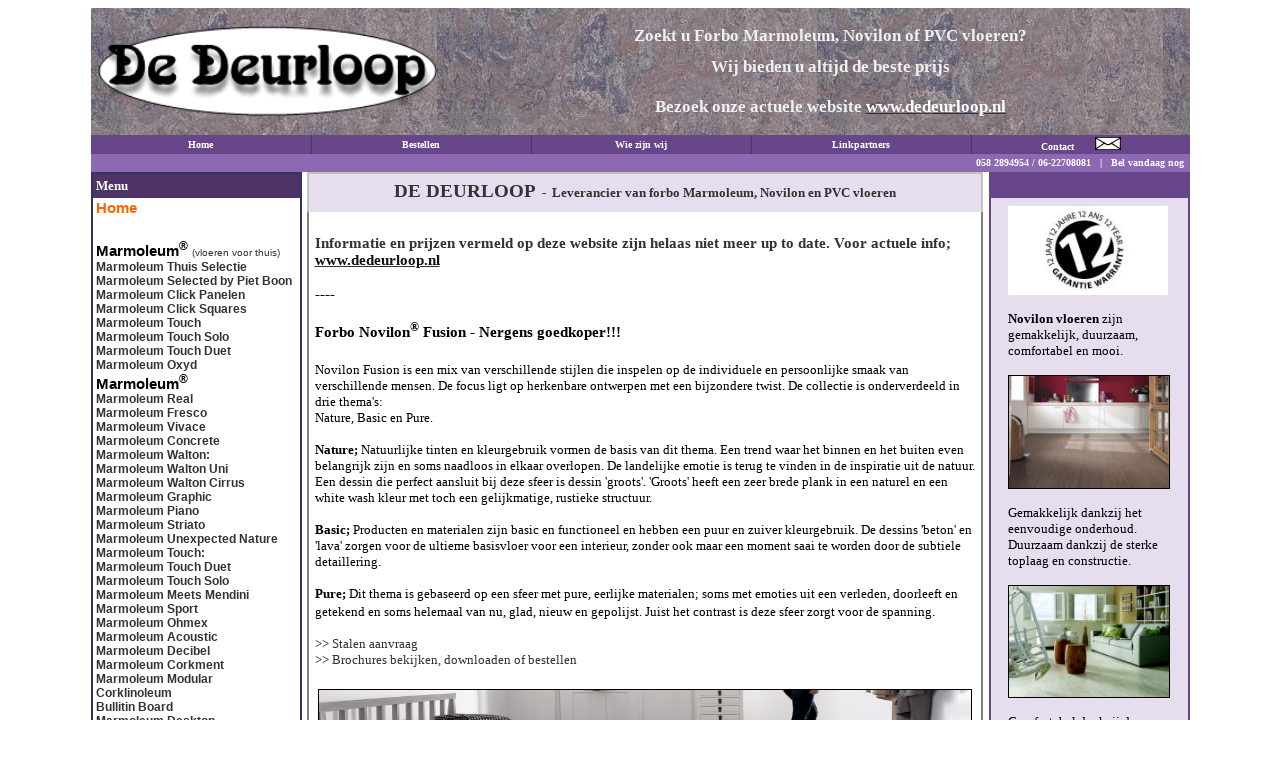

--- FILE ---
content_type: text/html
request_url: https://marmoleum.linoleum.nu/novilon/fusion.html
body_size: 9321
content:
<html>

<head>
<title>NOVILON� FUSION | v.a � 19,95 p/m2 incl.btw</title>
<meta name="title" CONTENT="NOVILON� FUSION | v.a � 19,95 p/m2 incl.btw">
<meta name="keywords" CONTENT="fusion,novilon,forbo novilon fusion,fusion vinyl,friesland,leeuwarden">
<meta name="description" CONTENT="Novilon� leverancier - Leeuwarden &#9733; Vakkundig, Vertrouwd en Voordelig">
<meta name="copyright" CONTENT="content:marmoleum.linoleum.nu, zoekmachineoptimalisatie: New Fountain www.newfountain.nl">
<meta name="language" CONTENT="NL">
<meta name="author" CONTENT="Content:marmoleum.linoleum.nu">
<meta name="language" content="nl">
<meta name="robots" content="all,index,follow">
<meta name="googlebot" content="all,index,follow">
<meta name="classification" CONTENT="Novilon Fusion tegen zeer aantrekkelijke prijzen">
<base target="inhoud">
<meta name="identifier-URL" content="http://marmoleum.linoleum.nu">
<meta name="charset" CONTENT="ISO-8859-1">
<meta name="distribution" CONTENT="Global">
<meta name="rating" CONTENT="Algemeen">
<meta name="expires" CONTENT="never">
<meta name="last-modified" CONTENT="Wed jul 17 1:00:00 CEST 2013">
<meta name="revisit-after" content="7 days">
<meta name="GENERATOR" content="Microsoft FrontPage 12.0">
<meta name="ProgId" content="FrontPage.Editor.Document">
<style fprolloverstyle>A:hover {color: #FF6600}
</style>
<style type="text/css">
.auto-style4 {
	border-collapse: collapse;
	border-style: solid;
	border-width: 2px;
}
.auto-style5 {
	color: #FF6600;
}
.auto-style6 {
	border-width: 0px;
}
.auto-style7 {
	font-size: small;
}
.auto-style8 {
	border-collapse: collapse;
	font-size: 11.0pt;
	font-family: Calibri, sans-serif;
	border-style: none;
	border-color: inherit;
	border-width: medium;
}
.auto-style9 {
	font-size: x-small;
}
.auto-style11 {
	border-width: 0px;
	font-size: 14pt;
}
.auto-style10 {
	font-size: 13pt;
}
.auto-style12 {
	color: #F0F0F0;
}
.auto-style13 {
	color: #FFFFFF;
}
.auto-style14 {
	color: #333333;
}
.auto-style15 {
	color: #111111;
}
.auto-style16 {
	font-size: xx-small;
}
</style>
</head>

<body vlink="#333333" link="#333333" alink="#333333">

<div align="center">

<table border="1" cellpadding="0" cellspacing="0" style="border-collapse: collapse; border-width: 0; width: 87%;" bordercolor="#111111" id="AutoNumber1" height="12">
  <tr>
    <td width="100%" bgcolor="#1F68A5" style="border-style: none; border-width: medium" height="17">
    <table border="1" cellpadding="0" cellspacing="0" style="border-collapse: collapse; border-width: 0" bordercolor="#111111" width="100%" id="AutoNumber6" height="81">
      <tr>
        <td style="border-style: none; border-width: medium; width: 28%;" height="79" bgcolor="#333366" background="../marmoleum-achter.jpg">
        <p align="left" style="margin-left: 7; margin-top: 0; margin-bottom: 0">
        <br>
        <img border="0" src="../marmoleum.png" width="340" height="91"><br>
&nbsp;</td>
        <td width="59%" style="border-style: none; border-width: medium" height="79" bgcolor="#333366" background="../marmoleum-achter.jpg">
        <p align="center" style="margin-top: 0; margin-bottom: 0"><b>
		<font face="Verdana" color="#FFFFFF"><span class="auto-style9">
		<span class="auto-style10"><span class="auto-style12">Zoekt u Forbo Marmoleum, Novilon 
		of PVC vloeren?</span></span><span class="auto-style12"><br class="auto-style10">&nbsp;<br class="auto-style10">
		<span class="auto-style10">Wij bieden u altijd de beste prijs</span><br class="auto-style10">
		<br class="auto-style10"></span><span class="auto-style10">
		<span class="auto-style12">Bezoek onze actuele website</span>
		<a href="https://www.dedeurloop.nl" target="_top">
		<span class="auto-style13">www.dedeurloop.nl</span></a></span></span></font></b></p>
        </td>
      </tr>
    </table>
    </td>
  </tr>
  <tr>
    <td width="100%" style="border:medium none #CC0000; " height="16" bgcolor="#6600CC">
    <table border="1" cellpadding="0" cellspacing="0" style="border-width:0; border-collapse: collapse" bordercolor="#4D3366" width="100%" id="AutoNumber11" height="6">
      <tr>
        <td width="20%" style="border-left-style: none; border-left-width: medium; border-right-style: solid; border-right-width: 1; border-top-style: none; border-top-width: medium; border-bottom-style: none; border-bottom-width: medium" bgcolor="#674589" align="center" height="4" bordercolor="#333366">
        <p style="margin-top: 2; margin-bottom: 2"><b>
        <font face="Verdana" size="1" color="#FFFFFF">
		<a target="_top" style="text-decoration: none" href="http://www.linoleum.nu">
		<font color="#FFFFFF">Home</font></a></font></b></td>
        <td width="20%" style="border-left-style: solid; border-left-width: 1; border-right-style: solid; border-right-width: 1; border-top-style: none; border-top-width: medium; border-bottom-style: none; border-bottom-width: medium" bgcolor="#674589" align="center" height="4" bordercolor="#333366">
        <p style="margin-top: 2; margin-bottom: 2"><b>
		<font face="Verdana" size="1" color="#FFFFFF">
		<a target="_top" style="text-decoration: none" href="../bestellen.html">
		<font color="#FFFFFF">Bestellen</font></a></font></b></td>
        <td width="20%" style="border-left-style: solid; border-left-width: 1; border-right-style: solid; border-right-width: 1; border-top-style: none; border-top-width: medium; border-bottom-style: none; border-bottom-width: medium" bgcolor="#674589" align="center" height="4" bordercolor="#333366">
        <p style="margin-top: 2; margin-bottom: 2"><b>
		<font face="Verdana" size="1" color="#FFFFFF">
		<a target="_top" style="text-decoration: none" href="../home.html">
		<font color="#FFFFFF">Wie zijn wij</font></a></font></b></td>
        <td width="20%" style="border-left-style: solid; border-left-width: 1; border-right-style: solid; border-right-width: 1; border-top-style: none; border-top-width: medium; border-bottom-style: none; border-bottom-width: medium" bgcolor="#674589" align="center" height="4" bordercolor="#333366">
        <p style="margin-top: 2; margin-bottom: 2"><b>
		<font face="Verdana" size="1" color="#FFFFFF">
		<a target="_top" style="text-decoration: none" href="../linkpagina.html">
		<font color="#FFFFFF">Linkpartners</font></a></font></b></td>
        <td width="20%" style="border-left-style: solid; border-left-width: 1; border-right-style: none; border-right-width: medium; border-top-style: none; border-top-width: medium; border-bottom-style: none; border-bottom-width: medium" bgcolor="#674589" align="center" height="4" bordercolor="#333366">
        <p style="margin-top: 2; margin-bottom: 2"><b>
        <font face="Verdana" size="1" color="#FFFFFF">Contact&nbsp;&nbsp;&nbsp;&nbsp;&nbsp;&nbsp;
		<a title="e-mail" href="mailto:info@dedeurloop.nl">
		<img border="0" src="../e-mail%20marmoleum.nu.jpg" width="26" height="13"></a></font></b></td>
      </tr>
    </table>
    </td>
  </tr>
  <tr>
    <td width="100%" style="border-left: medium none #111111; border-right: medium none #111111; border-top-style: none; border-top-width: medium; border-bottom-style: none; border-bottom-width: medium" height="16" bgcolor="#FFCC66">
    <div align="center">
    <table border="1" cellpadding="0" cellspacing="0" style="border-collapse: collapse; border-width: 0" bordercolor="#111111" width="100%" id="AutoNumber12" height="422">
      <tr>
        <td width="100%" style="border-style: none; border-width: medium" colspan="5" height="17">
        <table border="1" cellpadding="0" cellspacing="0" style="border-collapse: collapse; border-width: 0" bordercolor="#111111" width="100%" id="AutoNumber16">
          <tr>
            <td width="34%" style="border-style: none; border-width: medium" bgcolor="#8D68B3">
            <p style="margin-left: 5">&nbsp;</td>
            <td width="33%" style="border-style: none; border-width: medium" bgcolor="#8D68B3">
			&nbsp;</td>
            <td width="33%" style="border-style: none; border-width: medium" bgcolor="#8D68B3">
    <p align="right" style="margin-right: 6; margin-top: 2; margin-bottom: 2">
    <b><font face="Verdana" size="1" color="#FFFFFF">058</font></b><font face="Verdana" size="1"><b><font color="#FFFFFF"> 
	2894954 / 06-22708081&nbsp;&nbsp;&nbsp;|&nbsp;&nbsp;&nbsp;Bel vandaag nog</font></b></font></td>
          </tr>
          <tr>
            <td width="100%" style="border-style: none; border-width: medium" bgcolor="#FFFFFF" colspan="3">
            <p style="margin-top: -5; margin-bottom: -5"></td>
          </tr>
        </table>
        </td>
      </tr>
      <tr>
        <td width="18%" style="border-style: none; border-width: medium" bgcolor="#FFFFFF" valign="top" height="354">
        <table cellpadding="0" cellspacing="0" bordercolor="#333366" width="100%" id="AutoNumber13" height="336" class="auto-style4">
          <tr>
            <td width="100%" bgcolor="#4D3366" style="border-bottom:medium none #FF6600; border-left-color: #FF6600; border-left-width: 2; border-right-color: #FF6600; border-right-width: 2; border-top-color:#FF6600; " height="25">
            <p style="margin: 2 3"><b>
			<font face="Verdana" size="2" color="#FFFFFF">Menu</font></b></td>
          </tr>
          <tr>
            <td width="100%" bgcolor="#FFFFFF" style="border-left:1px solid #FF0000; border-right:1px solid #FF0000; border-bottom-style: none; border-bottom-width: medium; border-top-style:none; border-top-width:medium" height="228" valign="top">
            <p style="margin: 2 3; "><b>
            <font face="Arial" color="#333333" style="font-size: 11pt">
            <a target="_top" style="text-decoration: none" href="../index.html">
			<font color="#FF6600">Home</font></a></font></b><br>
			<font size="1">&nbsp;<img border="0" src="../marmoleum-wit.jpg" width="200" height="10"></font><p style="margin: 2 3; "><b>
			<font face="Arial" style="font-size: 11pt"> 
			<span id="ctl00_NeoWebPartManager1_wp1768688839_wp394762343_dlContent1">
			<span id="ctl00_NeoWebPartManager1_wp1768688839_wp394762343_dlContent_ctl01_Label4" class="NormalText">Marmoleum<sup>�</sup></span></span></font><font face="Arial" size="2" color="#333333"> 
			</font></b><font face="Arial" size="1" color="#333333"> 
			(vloeren voor thuis)</font><b><br>
			<font face="Arial" color="#333333" style="font-size: 9pt">
			<a target="_top" style="text-decoration: none" href="../marmoleum/thuis-selectie.html">Marmoleum Thuis 
			Selectie</a></font><br><font face="Arial" size="1" color="#333333">
			<font face="Arial" color="#333333" style="font-size: 9pt">
			<a target="_top" style="text-decoration: none" href="../marmoleum/piet-boon.html">Marmoleum 
			Selected by Piet Boon</a></font></font><br>
			<font face="Arial" color="#333333" style="font-size: 9pt">
			<a target="_top" style="text-decoration: none" href="../marmoleum-click.html">Marmoleum Click Panelen</a></font><br>
			<font face="Arial" color="#333333" style="font-size: 9pt">
			<a target="_top" style="text-decoration: none" href="../click-tegels.html">
			Marmoleum Click Squares</a></font><br>
			<font face="Arial" size="1" color="#333333">
			<font face="Arial" color="#333333" style="font-size: 9pt">
			<a target="_top" style="text-decoration: none" href="../marmoleum/touch.html">Marmoleum 
			Touch</a></font></font><br>
			<font face="Arial" color="#333333" style="font-size: 9pt">
			<a target="_top" style="text-decoration: none" href="../marmoleum/touch-solo.html">Marmoleum 
			Touch Solo</a></font><br>
			<font face="Arial" size="1" color="#333333">
			<font face="Arial" color="#333333" style="font-size: 9pt">
			<a target="_top" style="text-decoration: none" href="../marmoleum/touch-duet.html">Marmoleum 
			Touch Duet</a></font></font><br>
			<font face="Arial" size="1" color="#333333">
			<font face="Arial" color="#333333" style="font-size: 9pt">
			<a target="_top" style="text-decoration: none" href="../marmoleum/oxyd.html">Marmoleum 
			Oxyd</a></font></font><br>
			<font face="Arial" style="font-size: 11pt"> 
			<span id="ctl00_NeoWebPartManager1_wp1768688839_wp394762343_dlContent2">
			<span id="ctl00_NeoWebPartManager1_wp1768688839_wp394762343_dlContent_ctl01_Label5" class="NormalText">Marmoleum<sup>�</sup></span></span></font><font face="Arial" size="2" color="#333333"><br>
			</font>
			<font face="Arial" color="#333333" style="font-size: 9pt">
			<a target="_top" style="text-decoration: none" href="../marmoleum/real.html">Marmoleum 
			Real</a><br>
			<a target="_top" style="text-decoration: none" href="../marmoleum/fresco.html">Marmoleum 
			Fresco</a><br>
			<a target="_top" style="text-decoration: none" href="../marmoleum/vivace.html">Marmoleum Vivace</a><br>
			<a target="_top" style="text-decoration: none" href="../marmoleum/concrete.html">Marmoleum 
			Concrete</a><br>
			<a target="_top" style="text-decoration: none" href="../marmoleum/walton.html">Marmoleum 
			Walton:</a><br>
			<a target="_top" style="text-decoration: none" href="../marmoleum/walton-uni.html">Marmoleum 
			Walton Uni</a><br>
			<a target="_top" style="text-decoration: none" href="../marmoleum/walton-cirrus.html">Marmoleum 
			Walton Cirrus</a><br>
			<a target="_top" style="text-decoration: none" href="../marmoleum/graphic.html">Marmoleum 
			Graphic</a><br>
			<a target="_top" style="text-decoration: none" href="../marmoleum/piano.html">Marmoleum 
			Piano</a><br>
			<a target="_top" style="text-decoration: none" href="../marmoleum/striato.html">Marmoleum 
			Striato</a><br>
			<a target="_top" style="text-decoration: none" href="../marmoleum/unexpected-nature.html">Marmoleum 
			Unexpected Nature</a><br>
			<a target="_top" style="text-decoration: none" href="../marmoleum/touch.html">Marmoleum 
			Touch:</a><br>
			<a target="_top" style="text-decoration: none" href="../marmoleum/touch-duet.html">Marmoleum 
			Touch Duet</a><br>
			<a target="_top" style="text-decoration: none" href="../marmoleum/touch-solo.html">Marmoleum 
			Touch Solo</a><br>
			<a href="../marmoleum/meets-mendini.html" style="text-decoration: none" target="_top">Marmoleum 
			Meets Mendini</a><br>
			<a target="_top" style="text-decoration: none" href="../marmoleum/sport.html">Marmoleum 
			Sport</a><br>
			<a target="_top" style="text-decoration: none" href="../marmoleum/ohmex.html">Marmoleum 
			Ohmex</a><br>
			<a target="_top" style="text-decoration: none" href="../marmoleum/acoustic.html">Marmoleum 
			Acoustic</a><br>
			<a target="_top" style="text-decoration: none" href="../marmoleum/decibel.html">Marmoleum 
			Decibel</a><br>
			<a target="_top" style="text-decoration: none" href="../marmoleum/corkment.html">Marmoleum 
			Corkment</a><br>
			<a href="../marmoleum/modular.html" style="text-decoration: none" target="_top">Marmoleum 
			Modular</a><br>
			<a target="_top" style="text-decoration: none" href="../marmoleum/corklinoleum.html">
			Corklinoleum</a><br>
			<a target="_top" style="text-decoration: none" href="../marmoleum/bulletinboard.html">
			Bullitin Board</a><br>
			<a target="_top" style="text-decoration: none" href="../marmoleum/desktop.html">Marmoleum 
			Desktop</a><br>
			<a target="_top" style="text-decoration: none" href="../marmoleum/walton-crocodiles.html">Marmoleum 
			Walton Crocodiles</a></font></b><br>
			<span class="NormalText"><b>
			<font face="Arial" style="font-size: 11pt">
			<a href="../novilon.html" style="text-decoration: none; color: #000000" target="_top">Novilon</a></font></b></span><b><font face="Arial" style="font-size: 11pt"><span id="ctl00_NeoWebPartManager1_wp1768688839_wp394762343_dlContent3"><span id="ctl00_NeoWebPartManager1_wp1768688839_wp394762343_dlContent_ctl01_Label6" class="NormalText"><sup>�<br></sup></span></span></font>
			<font face="Arial" size="2" color="#333333">
			<font face="Arial" style="font-size: 9pt">
			<a href="../novilon.html" style="text-decoration: none" target="_top">Novilon 
			Vinyl</a><br>
			<a href="../pvc-vloeren/pvcvloeren.html" style="text-decoration: none" target="_top">Novilon 
			PVC:</a></font></font><br><font face="Arial" style="font-size: 9pt">
			<a style="text-decoration: none" target="_top" href="../pvc-vloeren/novilon-forbo.html">Novilon PVC stroken</a><br>
			<a style="text-decoration: none" target="_top" href="../pvc-vloeren/novilon-forbo.html">
			Novilon VTwonen stroken</a></font><br><font face="Arial" size="2" color="#333333">
			<font face="Arial" style="font-size: 9pt">
			<a style="text-decoration: none" target="_top" href="nova.html">Novilon 
			Nova</a><br>
			<a style="text-decoration: none" target="_top" href="fusion.html">
			<span class="auto-style5">Novilon 
			Fusion</span></a><br>
			<a style="text-decoration: none" target="_top" href="prima.html">Novilon 
			Prima</a><br>
			<a style="text-decoration: none" target="_top" href="pro.html">Novilon 
			Pro</a><br>
			<a style="text-decoration: none" target="_top" href="viva.html">Novilon 
			Viva</a><br>
			<a href="viva-hout.html" style="text-decoration: none" target="_top">Novilon 
			Viva Hout</a><br>
			<a href="viva-rustiek.html" style="text-decoration: none" target="_top">Novilon 
			Viva Rustiek</a><br>
			<a href="viva-steen-design.html" style="text-decoration: none" target="_top">Novilon Viva 
			Steen &amp; Design</a><br>
			<a style="text-decoration: none" target="_top" href="vtwonen.html">Novilon 
			VT wonen</a></font></font></b><p style="margin: 2 3; ">&nbsp;<p style="margin: 2 3; ">
			&nbsp;<p style="margin: 2 3; "><b>
            <font size="1" face="Arial" color="#333333">Contact: De Deurloop<br>
			Klein Schavernek 12<br>
			8911 BV Leeuwarden (Friesland)<br>
			Tel.058-2894954 / 06-22708081<br>
			E-mail.<a href="mailto:info@dedeurloop.nl" style="text-decoration: none">info@dedeurloop.nl</a></font></b><p style="margin: 2 3; ">
			&nbsp;<p style="margin: 2 3; ">
			<font face="Arial" size="1" color="#333333">Bijgewerkt op:
			<!--webbot bot="Timestamp" S-Type="REGENERATED" S-Format="%d-%m-%Y" startspan -->17-05-2024<!--webbot bot="Timestamp" endspan i-checksum="12509" --></font></td>
          </tr>
          </table>
        <p style="margin: 2 3">&nbsp;<p style="margin: 2 3">
		<font face="Verdana" size="1">Boek nu uw 
		<a href="https://www.last-minute-lastminute.nl" target="_blank">lastminute vakantie</a><br>
&nbsp;</font><br>
		<a href="https://www.last-minute-lastminute.nl" target="_blank">
		<img border="0" src="../lastminute.nl.jpg" width="205" height="64"></a></td>
        <td width="1%" style="border-style: none; border-width: medium" bgcolor="#FFFFFF" height="354">
		&nbsp;</td>
        <td width="56%" style="border-style: none; border-width: medium" bgcolor="#FFFFFF" valign="top" height="354">
        <table cellpadding="6" cellspacing="0" bordercolor="#C0C0C0" width="100%" id="AutoNumber14" height="329" class="auto-style4">
          <tr>
            <td width="99%" height="25" bgcolor="#E6DDEE" style="border-left-color: #808080; border-left-width: 2; border-right-color: #808080; border-right-width: 2; border-bottom-style: none; border-bottom-width: medium">
            <p align="center" style="margin-bottom: 4"><b>
			<font face="Verdana" size="2" color="#333333">
			<span class="auto-style11">DE DEURLOOP</span>&nbsp; -&nbsp; 
			Leverancier van forbo Marmoleum, Novilon en PVC vloeren</font></b></td>
          </tr>
          <tr>
            <td width="99%" height="309" style="border-left: 2px solid #808080; border-right: 2px solid #808080; border-top-style: none; border-top-width: medium; border-bottom-style: solid; border-bottom-width: 1">
            <div id="meisterRoot">
				<div id="meisterPage" class="centerPage">
					<div id="contentContainer">
						<div id="mainContent">
							<div id="threeColumns" class="threeColumns">
								<div class="right">
									<div id="middle" class="middle">
										<div id="middleColumn" class="middleColumn">
											<div class="tx-ibmeister-pi1">
												<div id="product_panel">
													<div style="display: block" id="panel1" class="panel" $included="null">
														<div class="category_description">
															<div id="meisterRoot2">
																<div id="meisterPage2" class="centerPage">
																	<div id="contentContainer2">
																		<div id="mainContent2">
																			<div id="threeColumns2" class="threeColumns">
																				<div class="right">
																					<div id="middle2" class="middle">
																						<div id="middleColumn2" class="middleColumn">
																							<div class="tx-ibmeister-pi1">
																								<div id="product_panel2">
																									<div style="display: block" id="panel4" class="panel" $included="null">
																										<div class="product_description">
																											<h1><font face="Verdana" style="font-size: 11pt"><br><b><font face="Verdana"><span class="auto-style14">Informatie en prijzen vermeld op deze website zijn helaas niet meer up to date. Voor actuele info;</span><br><a href="https://www.dedeurloop.nl" target="_top"><span class="auto-style15">www.dedeurloop.nl</span></a></font></b><br><br>----<br><br>Forbo <span id="ctl00_NeoWebPartManager1_wp1768688839_wp394762343_dlContent8"><span id="ctl00_NeoWebPartManager1_wp1768688839_wp394762343_dlContent_ctl01_Label11" class="NormalText">Novilon<sup>�</sup></span></span> Fusion - Nergens goedkoper!!!</font></h1>
																											<div class="product_headline_text">
																												<p class="bodytext"><font face="Verdana" size="2"><span id="ctl00_NeoWebPartManager1_wp495168686_wp1491222083_dlContent"><span id="ctl00_NeoWebPartManager1_wp495168686_wp1491222083_dlContent_ctl01_Label2" class="NormalText">Novilon Fusion is een mix van verschillende stijlen die inspelen op de individuele en persoonlijke smaak van verschillende mensen. De focus ligt op herkenbare ontwerpen met een bijzondere twist. De collectie is onderverdeeld in drie thema's:<br>
																												Nature, Basic en Pure. <br>
																												<br>
																												<b>Nature;</b> Natuurlijke tinten en kleurgebruik vormen de basis van dit thema. Een trend waar het binnen en het buiten even belangrijk zijn en soms naadloos in elkaar overlopen. De landelijke emotie is terug te vinden in de inspiratie uit de natuur. Een dessin die perfect aansluit bij deze sfeer is dessin 'groots'. 'Groots' heeft een zeer brede plank in een naturel en een white wash kleur met toch een gelijkmatige, rustieke structuur.<br>
																												<br>
																												<b>Basic;</b> Producten en materialen zijn basic en functioneel en hebben een puur en zuiver kleurgebruik. De dessins 'beton' en 'lava' zorgen voor de ultieme basisvloer voor een interieur, zonder ook maar een moment saai te worden door de subtiele detaillering.<br>
																												<br>
																												<b>Pure;</b> Dit thema is gebaseerd op een sfeer met pure, eerlijke materialen; soms met emoties uit een verleden, doorleeft en getekend en soms helemaal van nu, glad, nieuw en gepolijst. Juist het contrast is deze sfeer zorgt voor de spanning.</span></span><span id="ctl00_NeoWebPartManager1_wp1703792679_wp1180487929_dlContent"><span id="ctl00_NeoWebPartManager1_wp1703792679_wp1180487929_dlContent_ctl01_Label2" class="NormalText"> </span></span></font><span id="ctl00_NeoWebPartManager1_wp437262344_wp1045404256_dlContent0"><span id="ctl00_NeoWebPartManager1_wp437262344_wp1045404256_dlContent_ctl01_Label3" class="NormalText"><br>
																												</span></span><font face="Verdana" size="2"><span id="ctl00_NeoWebPartManager1_wp1690802716_wp1934058752_dlContent"><span id="ctl00_NeoWebPartManager1_wp1690802716_wp1934058752_dlContent_ctl01_Label2" class="NormalText"> 
																												<br>
																												&gt;&gt; <a href="http://www.forbo.com/flooring/nl-nl/stalenservice/pk4w05" style="text-decoration: none" target="_blank">Stalen aanvraag</a><br>
																												&gt;&gt; <a href="http://www.forbo.com/flooring/nl-nl/downloads/pich2u" style="text-decoration: none" target="_blank">Brochures bekijken, downloaden of bestellen</a></span></span></font><br>
&nbsp;<table border="0" width="100%">
																				<tr>
																					<td>
																					<div id="meisterRoot1">
																						<div id="meisterPage1" class="centerPage">
																							<div id="contentContainer1">
																								<div id="mainContent1">
																									<div id="threeColumns1" class="threeColumns">
																										<div class="right">
																											<div id="middle1" class="middle">
																												<div id="middleColumn1" class="middleColumn">
																													<div class="tx-ibmeister-pi1">
																														<div id="product_panel1">
																															<div style="display: block" id="panel3" class="panel" $included="null">
																																<div class="product_main_list">
																																	<div class="rowstyle">
																																		<div class="main_row_item last_row">
																																			<div class="product_row_container">
																																				<div class="product_name">
																																					<img border="1" src="../novilon-forbo/fusion/header.png" width="652" height="180"></div>
																																			</div>
																																		</div>
																																	</div>
																																</div>
																															</div>
																														</div>
																													</div>
																												</div>
																											</div>
																										</div>
																									</div>
																								</div>
																							</div>
																						</div>
																					</div>
																					</td>
																				</tr>
																			</table>
																												<p class="MsoNormal"><font size="2"><span style="font-family: Verdana,sans-serif">Novilon Fusion</span></font><span style="font-size:10.0pt;line-height:115%;font-family:
&quot;Verdana&quot;,&quot;sans-serif&quot;"> is verkrijgbaar op rollen van 2 en 4 meter breed, met een totale dikte van 2.4 mm en een toplaag van 0.25 mm.</span><p class="MsoNormal"><font size="2"><span style="font-family: Verdana,sans-serif">Novilon Fusion</span></font><span style="font-size:10.0pt;line-height:115%;font-family:
&quot;Verdana&quot;,&quot;sans-serif&quot;"> adviesprijs: Zie prijzentabel onderaan deze pagina.</span><p class="MsoNormal"><font size="2"><span style="font-family: Verdana,sans-serif"><b>Informeer naar de aller-scherpste Novilon&nbsp; Fusion prijs:<br> </b>Tel: 058-2894954 of 06-22708081 |
																												E-mail: <a href="mailto:info@dedeurloop.nl">info@dedeurloop.nl</a></span></font><p class="MsoNormal">
																												<span style="font-family:&quot;Verdana&quot;;
mso-fareast-font-family:&quot;Times New Roman&quot;;mso-ansi-language:NL;mso-fareast-language:
NL;mso-bidi-language:AR-SA"><font size="2">Of vraag een <a target="_top" href="../marmoleum-offerte-aanvragen.html">vrijblijvende offerte</a> aan.</font></span><p class="MsoNormal"><span style="font-family: Verdana"><font size="2">Wegens de vele offerte aanvragen hierbij een uitleg voor het zelf uitrekenen van een richtprijs voor leveren + leggen Novilon vloeren:</font></span></p>
							<ol>
								<li>
								<span style="font-family: Verdana; font-weight: normal">
								<font size="2">U berekent het aantal te leggen 
								m2</font></span></li>
								<li>
								<span style="font-family: Verdana; font-weight: normal">
								<font size="2">Tel hier circa 15% snijverlies 
								bij op.</font></span></li>
								<li>
								<span style="font-family: Verdana; font-weight: normal">
								<font size="2">Vermenigvuldig dit met de <u>
								scherpste actuele m2 prijs</u> van het door u 
								gekozen novilon. (De actuele m2 
								Novilon Fusion prijs kunt u telefonisch of via mail 
								bij ons opvragen)</font></span></li>
								<li>
								<font face="Verdana" size="2">
								<span style="font-weight: normal">Tel dit bedrag 
								op bij de legprijs / a � 13,50 pm1 (dit geldt 
								zowel voor 2, 3 en 4 mtr. banen)</span></font></li>
							</ol>
																												<p>
								<span style="font-family: Verdana; font-weight: normal">
								<font size="2">Uitkomst van dit bedrag is de 
								richtprijs voor het leveren, leggen van novilon 
								Fusion.</font></span></p>
																					<ul sizcache="6" sizset="32" a4_="0" jQuery1288981624184="58">
																						<li a4_="0">
						<span style="font-family: Verdana; font-weight: normal">
						<font size="2">Meerprijs eventueel egaliseren cement 
						gedragen dekvloer / a � 11,00 pm2</font></span><font face="Verdana" size="2"> </font></li>
																						<li a4_="0">
						<span style="font-family: Verdana; font-weight: normal">
						<font size="2">Meerprijs eventueel egaliseren jumpax 
						systeem over houten draagvloer / a � 25,75 pm2</font></span></li>
																						<li a4_="0">
						<span style="font-family: Verdana; font-weight: normal">
						<font size="2">Meerprijs km-vergoeding vloerlegger / a � 
						0,45 pkm</font></span></li>
																					</ul>
																												<p class="MsoListParagraphCxSpMiddle" style="text-indent: -18.0pt"><span style="font-style: normal; font-variant: normal; font-weight: normal; font-family: Verdana"><font size="2">&nbsp;&nbsp;&nbsp;&nbsp;&nbsp;</font></span><span style="font-family: Verdana; font-weight: normal"><font size="2">Gegeven prijzen zijn incl.btw</font></span></div>
																										</div>
																									</div>
																								</div>
																							</div>
																						</div>
																					</div>
																				</div>
																			</div>
																		</div>
																	</div>
																</div>
															</div>
															</div>
														<div class="product_main_list">
															<div class="rowstyle">
																<div class="main_row_item first_row">
																	<div class="product_image">
																		<div class="product_description">
																			<table border="0" width="100%">
																				<tr>
																					<td width="238" class="auto-style7"><font face="Verdana"><a href="http://www.forbo.com/flooring/nl-nl/producten/vloeren-voor-thuis/novilon-fusion/be5ku2"><strong>Novilon Fusion:&gt;&gt;</strong></a></font></td>
																					<td width="238" colspan="2"><a href="http://www.forbo.com/flooring/nl-nl/producten/vloeren-voor-thuis/novilon-fusion/be5ku2"><img alt="" height="115" src="../marmoleum-bekijk.jpg" width="437" class="auto-style6"></a></td>
																				</tr>
																				<tr>
																					<td width="220">&nbsp;</td>
																					<td width="220">&nbsp;</td>
																					<td>&nbsp;</td>
																				</tr>
																				</table>
																			<table border="1" cellpadding="0" cellspacing="0" class="auto-style8" style="width: 493.5pt; mso-border-alt: outset silver .75pt; mso-yfti-tbllook: 1184" width="658">
																				<tr style="mso-yfti-irow:0;mso-yfti-firstrow:yes;height:37.5pt">
																					<td colspan="5" style="border:inset silver 1.0pt;mso-border-alt:inset silver .75pt;
  padding:.75pt .75pt .75pt .75pt;height:37.5pt">
																					<p class="MsoNormal"><span style="font-size:10.0pt;font-family:&quot;Verdana&quot;,&quot;sans-serif&quot;;
  color:windowtext;font-weight:normal">&nbsp;Onderstaand Forbo consumenten </span><span style="font-size:10.0pt;font-family:&quot;Verdana&quot;,&quot;sans-serif&quot;;color:windowtext;
  mso-bidi-font-weight:bold">adviesprijzen</span><span style="font-size:10.0pt;
  font-family:&quot;Verdana&quot;,&quot;sans-serif&quot;;color:windowtext;font-weight:normal"> Marmoleum en Novilon per 1 januari 2015.<br>&nbsp;Gegeven prijzen zijn exclusief leggen, ondervloer en plint.</span><span style="font-family:&quot;Times New Roman&quot;,&quot;serif&quot;;color:windowtext;font-weight:
  normal"><o:p></o:p></span></p>
																					</td>
																				</tr>
																				<tr style="mso-yfti-irow:1">
																					<td style="border-left: 1.0pt inset silver; border-right: 1.0pt inset silver; border-bottom: 1.0pt inset silver; width:195pt; mso-border-top-alt:inset silver .75pt; mso-border-alt:inset silver .75pt;
  padding:.75pt .75pt .75pt .75pt; border-top-style: none; border-top-color: inherit; border-top-width: medium;">
																					<p class="MsoNormal"><span style="font-size:10.0pt;font-family:&quot;Verdana&quot;,&quot;sans-serif&quot;;
  color:windowtext;font-weight:normal">&nbsp;</span><span style="font-size:
  10.0pt;mso-bidi-font-size:12.0pt;font-family:&quot;Verdana&quot;,&quot;sans-serif&quot;;
  color:windowtext;mso-bidi-font-weight:bold"><strong>Soort</strong></span><span style="font-family:&quot;Times New Roman&quot;,&quot;serif&quot;;color:windowtext;font-weight:
  normal"><o:p></o:p></span></p>
																					</td>
																					<td style="width:67pt; border-bottom:inset silver 1.0pt;border-right:inset silver 1.0pt;mso-border-top-alt:
  inset silver .75pt;mso-border-left-alt:inset silver .75pt;mso-border-alt:
  inset silver .75pt;padding:.75pt .75pt .75pt .75pt; border-left-style: none; border-left-color: inherit; border-left-width: medium; border-top-style: none; border-top-color: inherit; border-top-width: medium;">
																					<p class="MsoNormal"><span style="font-size:10.0pt;mso-bidi-font-size:12.0pt;
  font-family:&quot;Verdana&quot;,&quot;sans-serif&quot;;color:windowtext;mso-bidi-font-weight:
  bold">&nbsp;<strong>breedte </strong> </span><span style="font-size:10.0pt;font-family:&quot;Verdana&quot;,&quot;sans-serif&quot;;
  color:windowtext;mso-bidi-font-weight:bold"><strong><br></strong></span><span style="font-size:10.0pt;mso-bidi-font-size:12.0pt;font-family:
  &quot;Verdana&quot;,&quot;sans-serif&quot;;color:windowtext;mso-bidi-font-weight:bold"><strong>&nbsp;in cm</strong></span><span style="font-family:&quot;Times New Roman&quot;,&quot;serif&quot;;color:windowtext;
  font-weight:normal"><o:p></o:p></span></p>
																					</td>
																					<td style="width:66pt; border-bottom:inset silver 1.0pt;border-right:inset silver 1.0pt;mso-border-top-alt:
  inset silver .75pt;mso-border-left-alt:inset silver .75pt;mso-border-alt:
  inset silver .75pt;padding:.75pt .75pt .75pt .75pt; border-left-style: none; border-left-color: inherit; border-left-width: medium; border-top-style: none; border-top-color: inherit; border-top-width: medium;">
																					<p class="MsoNormal"><span style="font-size:10.0pt;mso-bidi-font-size:12.0pt;
  font-family:&quot;Verdana&quot;,&quot;sans-serif&quot;;color:windowtext;mso-bidi-font-weight:
  bold">&nbsp;<strong>dikte </strong> </span><span style="font-size:10.0pt;font-family:&quot;Verdana&quot;,&quot;sans-serif&quot;;
  color:windowtext;mso-bidi-font-weight:bold"><strong><br></strong></span><span style="font-size:10.0pt;mso-bidi-font-size:12.0pt;font-family:
  &quot;Verdana&quot;,&quot;sans-serif&quot;;color:windowtext;mso-bidi-font-weight:bold"><strong>&nbsp;in mm</strong></span><span style="font-family:&quot;Times New Roman&quot;,&quot;serif&quot;;color:windowtext;
  font-weight:normal"><o:p></o:p></span></p>
																					</td>
																					<td style="width:103.5pt;border-top:none;border-left:none;
  border-bottom:inset silver 1.0pt;border-right:inset silver 1.0pt;mso-border-top-alt:
  inset silver .75pt;mso-border-left-alt:inset silver .75pt;mso-border-alt:
  inset silver .75pt;padding:.75pt .75pt .75pt .75pt" width="138">
																					<p class="MsoNormal"><span style="font-size:10.0pt;mso-bidi-font-size:12.0pt;
  font-family:&quot;Verdana&quot;,&quot;sans-serif&quot;;color:windowtext;mso-bidi-font-weight:
  bold">&nbsp;<strong>verkoopprijs </strong> </span><span style="font-size:10.0pt;font-family:
  &quot;Verdana&quot;,&quot;sans-serif&quot;;color:windowtext;mso-bidi-font-weight:bold"><strong><br></strong></span><span style="font-size:10.0pt;mso-bidi-font-size:12.0pt;font-family:
  &quot;Verdana&quot;,&quot;sans-serif&quot;;color:windowtext;mso-bidi-font-weight:bold"><strong>&nbsp;incl. btw per m1</strong></span><span style="font-family:&quot;Times New Roman&quot;,&quot;serif&quot;;
  color:windowtext;font-weight:normal"><o:p></o:p></span></p>
																					</td>
																					<td style="width:106.5pt;border-top:none;border-left:none;
  border-bottom:inset silver 1.0pt;border-right:inset silver 1.0pt;mso-border-top-alt:
  inset silver .75pt;mso-border-left-alt:inset silver .75pt;mso-border-alt:
  inset silver .75pt;padding:.75pt .75pt .75pt .75pt" width="142">
																					<p class="MsoNormal"><span style="font-size:10.0pt;mso-bidi-font-size:12.0pt;
  font-family:&quot;Verdana&quot;,&quot;sans-serif&quot;;color:windowtext;mso-bidi-font-weight:
  bold">&nbsp;<strong>verkoopprijs </strong> </span><span style="font-size:10.0pt;font-family:
  &quot;Verdana&quot;,&quot;sans-serif&quot;;color:windowtext;mso-bidi-font-weight:bold"><strong><br></strong></span><span style="font-size:10.0pt;mso-bidi-font-size:12.0pt;font-family:
  &quot;Verdana&quot;,&quot;sans-serif&quot;;color:windowtext;mso-bidi-font-weight:bold"><strong>&nbsp;incl. btw per m2</strong></span><span style="font-family:&quot;Times New Roman&quot;,&quot;serif&quot;;
  color:windowtext;font-weight:normal"><o:p></o:p></span></p>
																					</td>
																				</tr>
																				<tr style="mso-yfti-irow:3;height:14.25pt">
																					<td style="border-left: 1.0pt inset silver; border-right: 1.0pt inset silver; border-bottom: 1.0pt inset silver; width:195pt; mso-border-top-alt:inset silver .75pt; mso-border-alt:inset silver .75pt;
  padding:.75pt .75pt .75pt .75pt; height:14.25pt; border-top-style: none; border-top-color: inherit; border-top-width: medium;">
																					<p class="MsoNormal"><span style="font-size:10.0pt;font-family:&quot;Verdana&quot;,&quot;sans-serif&quot;;
  color:windowtext;font-weight:normal">&nbsp;</span><span style="font-family:
  &quot;Times New Roman&quot;,&quot;serif&quot;;color:windowtext;font-weight:normal"><o:p></o:p></span></p>
																					</td>
																					<td style="width:67pt; border-bottom:inset silver 1.0pt;border-right:inset silver 1.0pt;mso-border-top-alt:
  inset silver .75pt;mso-border-left-alt:inset silver .75pt;mso-border-alt:
  inset silver .75pt;padding:.75pt .75pt .75pt .75pt;height:14.25pt; border-left-style: none; border-left-color: inherit; border-left-width: medium; border-top-style: none; border-top-color: inherit; border-top-width: medium;">
																					<p class="MsoNormal"><span style="font-size:10.0pt;font-family:&quot;Verdana&quot;,&quot;sans-serif&quot;;
  color:windowtext;font-weight:normal">&nbsp;</span><span style="font-family:
  &quot;Times New Roman&quot;,&quot;serif&quot;;color:windowtext;font-weight:normal"><o:p></o:p></span></p>
																					</td>
																					<td style="width:66pt; border-bottom:inset silver 1.0pt;border-right:inset silver 1.0pt;mso-border-top-alt:
  inset silver .75pt;mso-border-left-alt:inset silver .75pt;mso-border-alt:
  inset silver .75pt;padding:.75pt .75pt .75pt .75pt;height:14.25pt; border-left-style: none; border-left-color: inherit; border-left-width: medium; border-top-style: none; border-top-color: inherit; border-top-width: medium;">
																					<p class="MsoNormal"><span style="font-size:10.0pt;font-family:&quot;Verdana&quot;,&quot;sans-serif&quot;;
  color:windowtext;font-weight:normal">&nbsp;</span><span style="font-family:
  &quot;Times New Roman&quot;,&quot;serif&quot;;color:windowtext;font-weight:normal"><o:p></o:p></span></p>
																					</td>
																					<td style="width:103.5pt;border-top:none;border-left:none;
  border-bottom:inset silver 1.0pt;border-right:inset silver 1.0pt;mso-border-top-alt:
  inset silver .75pt;mso-border-left-alt:inset silver .75pt;mso-border-alt:
  inset silver .75pt;padding:.75pt .75pt .75pt .75pt;height:14.25pt" width="138">
																					<p class="MsoNormal"><span style="font-size:10.0pt;font-family:&quot;Verdana&quot;,&quot;sans-serif&quot;;
  color:windowtext;font-weight:normal">&nbsp;</span><span style="font-family:
  &quot;Times New Roman&quot;,&quot;serif&quot;;color:windowtext;font-weight:normal"><o:p></o:p></span></p>
																					</td>
																					<td style="width:106.5pt;border-top:none;border-left:none;
  border-bottom:inset silver 1.0pt;border-right:inset silver 1.0pt;mso-border-top-alt:
  inset silver .75pt;mso-border-left-alt:inset silver .75pt;mso-border-alt:
  inset silver .75pt;padding:.75pt .75pt .75pt .75pt;height:14.25pt" width="142">
																					<p class="MsoNormal"><span style="font-size:10.0pt;font-family:&quot;Verdana&quot;,&quot;sans-serif&quot;;
  color:windowtext;font-weight:normal">&nbsp;</span><span style="font-family:
  &quot;Times New Roman&quot;,&quot;serif&quot;;color:windowtext;font-weight:normal"><o:p></o:p></span></p>
																					</td>
																				</tr>
																				<tr style="mso-yfti-irow:4">
																					<td style="border-left: 1.0pt inset silver; border-right: 1.0pt inset silver; border-bottom: 1.0pt inset silver; width:195pt; mso-border-top-alt:inset silver .75pt; mso-border-alt:inset silver .75pt;
  padding:.75pt .75pt .75pt .75pt; border-top-style: none; border-top-color: inherit; border-top-width: medium;">
																					<p class="MsoNormal"><span style="font-size:10.0pt;font-family:&quot;Verdana&quot;,&quot;sans-serif&quot;;
  color:windowtext;font-weight:normal">&nbsp;</span><span style="font-size:
  10.0pt;mso-bidi-font-size:12.0pt;font-family:&quot;Verdana&quot;,&quot;sans-serif&quot;;
  color:windowtext;mso-bidi-font-weight:bold"><strong>MARMOLEUM</strong> </span><span style="font-size:7.5pt;mso-bidi-font-size:12.0pt;font-family:&quot;Verdana&quot;,&quot;sans-serif&quot;;
  color:windowtext;font-weight:normal">(vloeren voor thuis)</span><span style="font-family:&quot;Times New Roman&quot;,&quot;serif&quot;;color:windowtext;font-weight:
  normal"><o:p></o:p></span></p>
																					</td>
																					<td style="width:67pt; border-bottom:inset silver 1.0pt;border-right:inset silver 1.0pt;mso-border-top-alt:
  inset silver .75pt;mso-border-left-alt:inset silver .75pt;mso-border-alt:
  inset silver .75pt;padding:.75pt .75pt .75pt .75pt; border-left-style: none; border-left-color: inherit; border-left-width: medium; border-top-style: none; border-top-color: inherit; border-top-width: medium;">
																					<p class="MsoNormal"><span style="font-size:10.0pt;font-family:&quot;Verdana&quot;,&quot;sans-serif&quot;;
  color:windowtext;font-weight:normal">&nbsp;</span><span style="font-family:
  &quot;Times New Roman&quot;,&quot;serif&quot;;color:windowtext;font-weight:normal"><o:p></o:p></span></p>
																					</td>
																					<td style="width:66pt; border-bottom:inset silver 1.0pt;border-right:inset silver 1.0pt;mso-border-top-alt:
  inset silver .75pt;mso-border-left-alt:inset silver .75pt;mso-border-alt:
  inset silver .75pt;padding:.75pt .75pt .75pt .75pt; border-left-style: none; border-left-color: inherit; border-left-width: medium; border-top-style: none; border-top-color: inherit; border-top-width: medium;">
																					<p class="MsoNormal"><span style="font-size:10.0pt;font-family:&quot;Verdana&quot;,&quot;sans-serif&quot;;
  color:windowtext;font-weight:normal">&nbsp;</span><span style="font-family:
  &quot;Times New Roman&quot;,&quot;serif&quot;;color:windowtext;font-weight:normal"><o:p></o:p></span></p>
																					</td>
																					<td style="width:103.5pt;border-top:none;border-left:none;
  border-bottom:inset silver 1.0pt;border-right:inset silver 1.0pt;mso-border-top-alt:
  inset silver .75pt;mso-border-left-alt:inset silver .75pt;mso-border-alt:
  inset silver .75pt;padding:.75pt .75pt .75pt .75pt" width="138">
																					<p class="MsoNormal"><span style="font-family:&quot;Times New Roman&quot;,&quot;serif&quot;;
  color:windowtext;font-weight:normal">&nbsp;&nbsp;<o:p></o:p></span></p>
																					</td>
																					<td style="width:106.5pt;border-top:none;border-left:none;
  border-bottom:inset silver 1.0pt;border-right:inset silver 1.0pt;mso-border-top-alt:
  inset silver .75pt;mso-border-left-alt:inset silver .75pt;mso-border-alt:
  inset silver .75pt;padding:.75pt .75pt .75pt .75pt" width="142">
																					<p class="MsoNormal"><span style="font-size:10.0pt;font-family:&quot;Verdana&quot;,&quot;sans-serif&quot;;
  color:windowtext;font-weight:normal">&nbsp;</span><span style="font-family:
  &quot;Times New Roman&quot;,&quot;serif&quot;;color:windowtext;font-weight:normal"><o:p></o:p></span></p>
																					</td>
																				</tr>
																				<tr style="mso-yfti-irow:5">
																					<td style="border-left: 1.0pt inset silver; border-right: 1.0pt inset silver; border-bottom: 1.0pt inset silver; width:195pt; mso-border-top-alt:inset silver .75pt; mso-border-alt:inset silver .75pt;
  padding:.75pt .75pt .75pt .75pt; border-top-style: none; border-top-color: inherit; border-top-width: medium;">
																					<p class="MsoNormal"><span style="font-size:10.0pt;font-family:&quot;Verdana&quot;,&quot;sans-serif&quot;;
  color:windowtext;font-weight:normal">&nbsp;Marmoleum Thuis Selectie</span><span style="font-family:&quot;Times New Roman&quot;,&quot;serif&quot;;color:windowtext;font-weight:
  normal"><o:p></o:p></span></p>
																					</td>
																					<td style="width:67pt; border-bottom:inset silver 1.0pt;border-right:inset silver 1.0pt;mso-border-top-alt:
  inset silver .75pt;mso-border-left-alt:inset silver .75pt;mso-border-alt:
  inset silver .75pt;padding:.75pt .75pt .75pt .75pt; border-left-style: none; border-left-color: inherit; border-left-width: medium; border-top-style: none; border-top-color: inherit; border-top-width: medium;">
																					<p class="MsoNormal"><span style="font-size:7.5pt;mso-bidi-font-size:12.0pt;
  font-family:&quot;Verdana&quot;,&quot;sans-serif&quot;;color:windowtext;font-weight:normal">op aanvraag</span><span style="font-family:&quot;Times New Roman&quot;,&quot;serif&quot;;color:windowtext;
  font-weight:normal"><o:p></o:p></span></p>
																					</td>
																					<td style="width:66pt; border-bottom:inset silver 1.0pt;border-right:inset silver 1.0pt;mso-border-top-alt:
  inset silver .75pt;mso-border-left-alt:inset silver .75pt;mso-border-alt:
  inset silver .75pt;padding:.75pt .75pt .75pt .75pt; border-left-style: none; border-left-color: inherit; border-left-width: medium; border-top-style: none; border-top-color: inherit; border-top-width: medium;">
																					<p class="MsoNormal"><span style="font-size:7.5pt;font-family:&quot;Verdana&quot;,&quot;sans-serif&quot;;
  color:windowtext;font-weight:normal">op aanvraag</span><span style="font-size:7.5pt;font-family:&quot;Times New Roman&quot;,&quot;serif&quot;;color:windowtext;
  font-weight:normal"><o:p></o:p></span></p>
																					</td>
																					<td style="width:103.5pt;border-top:none;border-left:none;
  border-bottom:inset silver 1.0pt;border-right:inset silver 1.0pt;mso-border-top-alt:
  inset silver .75pt;mso-border-left-alt:inset silver .75pt;mso-border-alt:
  inset silver .75pt;padding:.75pt .75pt .75pt .75pt" width="138">
																					<p class="MsoNormal"><span style="font-size:7.5pt;mso-bidi-font-size:12.0pt;
  font-family:&quot;Verdana&quot;,&quot;sans-serif&quot;;color:windowtext;font-weight:normal">op aanvraag</span><span style="font-family:&quot;Times New Roman&quot;,&quot;serif&quot;;color:windowtext;
  font-weight:normal"><o:p></o:p></span></p>
																					</td>
																					<td style="width:106.5pt;border-top:none;border-left:none;
  border-bottom:inset silver 1.0pt;border-right:inset silver 1.0pt;mso-border-top-alt:
  inset silver .75pt;mso-border-left-alt:inset silver .75pt;mso-border-alt:
  inset silver .75pt;padding:.75pt .75pt .75pt .75pt" width="142">
																					<p class="MsoNormal"><span style="font-size:7.5pt;mso-bidi-font-size:12.0pt;
  font-family:&quot;Verdana&quot;,&quot;sans-serif&quot;;color:windowtext;font-weight:normal">op aanvraag</span><span style="font-family:&quot;Times New Roman&quot;,&quot;serif&quot;;color:windowtext;
  font-weight:normal"><o:p></o:p></span></p>
																					</td>
																				</tr>
																				<tr style="mso-yfti-irow:6;height:14.25pt">
																					<td style="border-left: 1.0pt inset silver; border-right: 1.0pt inset silver; border-bottom: 1.0pt inset silver; width:195pt; mso-border-top-alt:inset silver .75pt; mso-border-alt:inset silver .75pt;
  padding:.75pt .75pt .75pt .75pt; height:14.25pt; border-top-style: none; border-top-color: inherit; border-top-width: medium;">
																					<p class="MsoNormal"><span style="font-size:10.0pt;font-family:&quot;Verdana&quot;,&quot;sans-serif&quot;;
  color:windowtext;font-weight:normal">&nbsp;Marmoleum Piet Boon</span><span style="font-family:&quot;Times New Roman&quot;,&quot;serif&quot;;color:windowtext;font-weight:
  normal"><o:p></o:p></span></p>
																					</td>
																					<td style="width:67pt; border-bottom:inset silver 1.0pt;border-right:inset silver 1.0pt;mso-border-top-alt:
  inset silver .75pt;mso-border-left-alt:inset silver .75pt;mso-border-alt:
  inset silver .75pt;padding:.75pt .75pt .75pt .75pt;height:14.25pt; border-left-style: none; border-left-color: inherit; border-left-width: medium; border-top-style: none; border-top-color: inherit; border-top-width: medium;">
																					<p class="MsoNormal"><span style="font-size:10.0pt;font-family:&quot;Verdana&quot;,&quot;sans-serif&quot;;
  color:windowtext;font-weight:normal">&nbsp;200</span><span style="font-family:
  &quot;Times New Roman&quot;,&quot;serif&quot;;color:windowtext;font-weight:normal"><o:p></o:p></span></p>
																					</td>
																					<td style="width:66pt; border-bottom:inset silver 1.0pt;border-right:inset silver 1.0pt;mso-border-top-alt:
  inset silver .75pt;mso-border-left-alt:inset silver .75pt;mso-border-alt:
  inset silver .75pt;padding:.75pt .75pt .75pt .75pt;height:14.25pt; border-left-style: none; border-left-color: inherit; border-left-width: medium; border-top-style: none; border-top-color: inherit; border-top-width: medium;">
																					<p class="MsoNormal"><span style="font-size:10.0pt;font-family:&quot;Verdana&quot;,&quot;sans-serif&quot;;
  color:windowtext;font-weight:normal">&nbsp;2.5</span><span style="font-family:
  &quot;Times New Roman&quot;,&quot;serif&quot;;color:windowtext;font-weight:normal"><o:p></o:p></span></p>
																					</td>
																					<td style="width:103.5pt;border-top:none;border-left:none;
  border-bottom:inset silver 1.0pt;border-right:inset silver 1.0pt;mso-border-top-alt:
  inset silver .75pt;mso-border-left-alt:inset silver .75pt;mso-border-alt:
  inset silver .75pt;padding:.75pt .75pt .75pt .75pt;height:14.25pt" width="138">
																					<p class="MsoNormal"><span style="font-size:10.0pt;font-family:&quot;Verdana&quot;,&quot;sans-serif&quot;;
  color:windowtext;font-weight:normal">&nbsp;� 82,00</span><span style="font-family:&quot;Times New Roman&quot;,&quot;serif&quot;;color:windowtext;font-weight:
  normal"><o:p></o:p></span></p>
																					</td>
																					<td style="width:106.5pt;border-top:none;border-left:none;
  border-bottom:inset silver 1.0pt;border-right:inset silver 1.0pt;mso-border-top-alt:
  inset silver .75pt;mso-border-left-alt:inset silver .75pt;mso-border-alt:
  inset silver .75pt;padding:.75pt .75pt .75pt .75pt;height:14.25pt" width="142">
																					<p class="MsoNormal"><span style="font-size:10.0pt;font-family:&quot;Verdana&quot;,&quot;sans-serif&quot;;
  color:windowtext;font-weight:normal">&nbsp;� 41,00</span><span style="font-family:&quot;Times New Roman&quot;,&quot;serif&quot;;color:windowtext;font-weight:
  normal"><o:p></o:p></span></p>
																					</td>
																				</tr>
																				<tr style="mso-yfti-irow:7;height:14.25pt">
																					<td style="border-left: 1.0pt inset silver; border-right: 1.0pt inset silver; border-bottom: 1.0pt inset silver; width:195pt; mso-border-top-alt:inset silver .75pt; mso-border-alt:inset silver .75pt;
  padding:.75pt .75pt .75pt .75pt; height:14.25pt; border-top-style: none; border-top-color: inherit; border-top-width: medium;">
																					<p class="MsoNormal"><span style="font-size:10.0pt;font-family:&quot;Verdana&quot;,&quot;sans-serif&quot;;
  color:windowtext;font-weight:normal">&nbsp;Marmoleum Click panelen</span><span style="font-family:&quot;Times New Roman&quot;,&quot;serif&quot;;color:windowtext;font-weight:
  normal"><o:p></o:p></span></p>
																					</td>
																					<td style="width:67pt; border-bottom:inset silver 1.0pt;border-right:inset silver 1.0pt;mso-border-top-alt:
  inset silver .75pt;mso-border-left-alt:inset silver .75pt;mso-border-alt:
  inset silver .75pt;padding:.75pt .75pt .75pt .75pt;height:14.25pt; border-left-style: none; border-left-color: inherit; border-left-width: medium; border-top-style: none; border-top-color: inherit; border-top-width: medium;">
																					<p class="MsoNormal"><span style="font-size:10.0pt;font-family:&quot;Verdana&quot;,&quot;sans-serif&quot;;
  color:windowtext;font-weight:normal">&nbsp;90x30</span><span style="font-family:&quot;Times New Roman&quot;,&quot;serif&quot;;color:windowtext;font-weight:
  normal"><o:p></o:p></span></p>
																					</td>
																					<td style="width:66pt; border-bottom:inset silver 1.0pt;border-right:inset silver 1.0pt;mso-border-top-alt:
  inset silver .75pt;mso-border-left-alt:inset silver .75pt;mso-border-alt:
  inset silver .75pt;padding:.75pt .75pt .75pt .75pt;height:14.25pt; border-left-style: none; border-left-color: inherit; border-left-width: medium; border-top-style: none; border-top-color: inherit; border-top-width: medium;">
																					<p class="MsoNormal"><span style="font-size:10.0pt;font-family:&quot;Verdana&quot;,&quot;sans-serif&quot;;
  color:windowtext;font-weight:normal">&nbsp;9,8</span><span style="font-family:
  &quot;Times New Roman&quot;,&quot;serif&quot;;color:windowtext;font-weight:normal"><o:p></o:p></span></p>
																					</td>
																					<td style="width:103.5pt;border-top:none;border-left:none;
  border-bottom:inset silver 1.0pt;border-right:inset silver 1.0pt;mso-border-top-alt:
  inset silver .75pt;mso-border-left-alt:inset silver .75pt;mso-border-alt:
  inset silver .75pt;padding:.75pt .75pt .75pt .75pt;height:14.25pt" width="138">
																					<p class="MsoNormal"><span style="font-size:10.0pt;mso-bidi-font-size:12.0pt;
  font-family:&quot;Times New Roman&quot;,&quot;serif&quot;;color:windowtext;font-weight:normal">&nbsp;</span><span style="font-family:&quot;Times New Roman&quot;,&quot;serif&quot;;color:windowtext;font-weight:
  normal"><o:p></o:p></span></p>
																					</td>
																					<td style="width:106.5pt;border-top:none;border-left:none;
  border-bottom:inset silver 1.0pt;border-right:inset silver 1.0pt;mso-border-top-alt:
  inset silver .75pt;mso-border-left-alt:inset silver .75pt;mso-border-alt:
  inset silver .75pt;padding:.75pt .75pt .75pt .75pt;height:14.25pt" width="142">
																					<p class="MsoNormal"><span style="font-size:10.0pt;font-family:&quot;Verdana&quot;,&quot;sans-serif&quot;;
  color:windowtext;font-weight:normal">&nbsp;� 43,30</span><span style="font-family:&quot;Times New Roman&quot;,&quot;serif&quot;;color:windowtext;font-weight:
  normal"><o:p></o:p></span></p>
																					</td>
																				</tr>
																				<tr style="mso-yfti-irow:8">
																					<td style="border-left: 1.0pt inset silver; border-right: 1.0pt inset silver; border-bottom: 1.0pt inset silver; width:195pt; mso-border-top-alt:inset silver .75pt; mso-border-alt:inset silver .75pt;
  padding:.75pt .75pt .75pt .75pt; border-top-style: none; border-top-color: inherit; border-top-width: medium;">
																					<p class="MsoNormal"><span style="font-size:7.5pt;font-family:&quot;Verdana&quot;,&quot;sans-serif&quot;;
  color:windowtext;font-weight:normal">&nbsp;(per pak 1,89 m2, 7stuks)</span><span style="font-size:7.5pt;font-family:&quot;Times New Roman&quot;,&quot;serif&quot;;color:windowtext;
  font-weight:normal"><o:p></o:p></span></p>
																					</td>
																					<td style="width:67pt; border-bottom:inset silver 1.0pt;border-right:inset silver 1.0pt;mso-border-top-alt:
  inset silver .75pt;mso-border-left-alt:inset silver .75pt;mso-border-alt:
  inset silver .75pt;padding:.75pt .75pt .75pt .75pt; border-left-style: none; border-left-color: inherit; border-left-width: medium; border-top-style: none; border-top-color: inherit; border-top-width: medium;">
																					<p class="MsoNormal"><span style="font-size:10.0pt;mso-bidi-font-size:12.0pt;
  font-family:&quot;Times New Roman&quot;,&quot;serif&quot;;color:windowtext;font-weight:normal">&nbsp;</span><span style="font-family:&quot;Times New Roman&quot;,&quot;serif&quot;;color:windowtext;font-weight:
  normal"><o:p></o:p></span></p>
																					</td>
																					<td style="width:66pt; border-bottom:inset silver 1.0pt;border-right:inset silver 1.0pt;mso-border-top-alt:
  inset silver .75pt;mso-border-left-alt:inset silver .75pt;mso-border-alt:
  inset silver .75pt;padding:.75pt .75pt .75pt .75pt; border-left-style: none; border-left-color: inherit; border-left-width: medium; border-top-style: none; border-top-color: inherit; border-top-width: medium;">
																					<p class="MsoNormal"><span style="font-size:10.0pt;mso-bidi-font-size:12.0pt;
  font-family:&quot;Times New Roman&quot;,&quot;serif&quot;;color:windowtext;font-weight:normal">&nbsp;</span><span style="font-family:&quot;Times New Roman&quot;,&quot;serif&quot;;color:windowtext;font-weight:
  normal"><o:p></o:p></span></p>
																					</td>
																					<td style="width:103.5pt;border-top:none;border-left:none;
  border-bottom:inset silver 1.0pt;border-right:inset silver 1.0pt;mso-border-top-alt:
  inset silver .75pt;mso-border-left-alt:inset silver .75pt;mso-border-alt:
  inset silver .75pt;padding:.75pt .75pt .75pt .75pt" width="138">
																					<p class="MsoNormal"><span style="font-size:10.0pt;mso-bidi-font-size:12.0pt;
  font-family:&quot;Times New Roman&quot;,&quot;serif&quot;;color:windowtext;font-weight:normal">&nbsp;</span><span style="font-family:&quot;Times New Roman&quot;,&quot;serif&quot;;color:windowtext;font-weight:
  normal"><o:p></o:p></span></p>
																					</td>
																					<td style="width:106.5pt;border-top:none;border-left:none;
  border-bottom:inset silver 1.0pt;border-right:inset silver 1.0pt;mso-border-top-alt:
  inset silver .75pt;mso-border-left-alt:inset silver .75pt;mso-border-alt:
  inset silver .75pt;padding:.75pt .75pt .75pt .75pt" width="142">
																					<p class="MsoNormal"><span style="font-size:10.0pt;mso-bidi-font-size:12.0pt;
  font-family:&quot;Times New Roman&quot;,&quot;serif&quot;;color:windowtext;font-weight:normal">&nbsp;</span><span style="font-family:&quot;Times New Roman&quot;,&quot;serif&quot;;color:windowtext;font-weight:
  normal"><o:p></o:p></span></p>
																					</td>
																				</tr>
																				<tr style="mso-yfti-irow:9">
																					<td style="border-left: 1.0pt inset silver; border-right: 1.0pt inset silver; border-bottom: 1.0pt inset silver; width:195pt; mso-border-top-alt:inset silver .75pt; mso-border-alt:inset silver .75pt;
  padding:.75pt .75pt .75pt .75pt; border-top-style: none; border-top-color: inherit; border-top-width: medium;">
																					<p class="MsoNormal"><span style="font-size:10.0pt;font-family:&quot;Verdana&quot;,&quot;sans-serif&quot;;
  color:windowtext;font-weight:normal">&nbsp;Marmoleum Click squares</span><span style="font-family:&quot;Times New Roman&quot;,&quot;serif&quot;;color:windowtext;font-weight:
  normal"><o:p></o:p></span></p>
																					</td>
																					<td style="width:67pt; border-bottom:inset silver 1.0pt;border-right:inset silver 1.0pt;mso-border-top-alt:
  inset silver .75pt;mso-border-left-alt:inset silver .75pt;mso-border-alt:
  inset silver .75pt;padding:.75pt .75pt .75pt .75pt; border-left-style: none; border-left-color: inherit; border-left-width: medium; border-top-style: none; border-top-color: inherit; border-top-width: medium;">
																					<p class="MsoNormal"><span style="font-size:10.0pt;font-family:&quot;Verdana&quot;,&quot;sans-serif&quot;;
  color:windowtext;font-weight:normal">&nbsp;30x30</span><span style="font-family:&quot;Times New Roman&quot;,&quot;serif&quot;;color:windowtext;font-weight:
  normal"><o:p></o:p></span></p>
																					</td>
																					<td style="width:66pt; border-bottom:inset silver 1.0pt;border-right:inset silver 1.0pt;mso-border-top-alt:
  inset silver .75pt;mso-border-left-alt:inset silver .75pt;mso-border-alt:
  inset silver .75pt;padding:.75pt .75pt .75pt .75pt; border-left-style: none; border-left-color: inherit; border-left-width: medium; border-top-style: none; border-top-color: inherit; border-top-width: medium;">
																					<p class="MsoNormal"><span style="font-size:10.0pt;font-family:&quot;Verdana&quot;,&quot;sans-serif&quot;;
  color:windowtext;font-weight:normal">&nbsp;9,8</span><span style="font-family:
  &quot;Times New Roman&quot;,&quot;serif&quot;;color:windowtext;font-weight:normal"><o:p></o:p></span></p>
																					</td>
																					<td style="width:103.5pt;border-top:none;border-left:none;
  border-bottom:inset silver 1.0pt;border-right:inset silver 1.0pt;mso-border-top-alt:
  inset silver .75pt;mso-border-left-alt:inset silver .75pt;mso-border-alt:
  inset silver .75pt;padding:.75pt .75pt .75pt .75pt" width="138">
																					<p class="MsoNormal"><span style="font-size:10.0pt;mso-bidi-font-size:12.0pt;
  font-family:&quot;Times New Roman&quot;,&quot;serif&quot;;color:windowtext;font-weight:normal">&nbsp;</span><span style="font-family:&quot;Times New Roman&quot;,&quot;serif&quot;;color:windowtext;font-weight:
  normal"><o:p></o:p></span></p>
																					</td>
																					<td style="width:106.5pt;border-top:none;border-left:none;
  border-bottom:inset silver 1.0pt;border-right:inset silver 1.0pt;mso-border-top-alt:
  inset silver .75pt;mso-border-left-alt:inset silver .75pt;mso-border-alt:
  inset silver .75pt;padding:.75pt .75pt .75pt .75pt" width="142">
																					<p class="MsoNormal"><span style="font-size:10.0pt;font-family:&quot;Verdana&quot;,&quot;sans-serif&quot;;
  color:windowtext;font-weight:normal">&nbsp;� 54,65</span><span style="font-family:&quot;Times New Roman&quot;,&quot;serif&quot;;color:windowtext;font-weight:
  normal"><o:p></o:p></span></p>
																					</td>
																				</tr>
																				<tr style="mso-yfti-irow:10">
																					<td style="border-left: 1.0pt inset silver; border-right: 1.0pt inset silver; border-bottom: 1.0pt inset silver; width:195pt; mso-border-top-alt:inset silver .75pt; mso-border-alt:inset silver .75pt;
  padding:.75pt .75pt .75pt .75pt; border-top-style: none; border-top-color: inherit; border-top-width: medium;">
																					<p class="MsoNormal"><span style="font-size:7.5pt;font-family:&quot;Verdana&quot;,&quot;sans-serif&quot;;
  color:windowtext;font-weight:normal">&nbsp;(per pak ca 0,63m2, 7 stuks)</span><span style="font-size:7.5pt;font-family:&quot;Times New Roman&quot;,&quot;serif&quot;;color:windowtext;
  font-weight:normal"><o:p></o:p></span></p>
																					</td>
																					<td style="width:67pt; border-bottom:inset silver 1.0pt;border-right:inset silver 1.0pt;mso-border-top-alt:
  inset silver .75pt;mso-border-left-alt:inset silver .75pt;mso-border-alt:
  inset silver .75pt;padding:.75pt .75pt .75pt .75pt; border-left-style: none; border-left-color: inherit; border-left-width: medium; border-top-style: none; border-top-color: inherit; border-top-width: medium;">
																					<p class="MsoNormal"><span style="font-size:10.0pt;mso-bidi-font-size:12.0pt;
  font-family:&quot;Times New Roman&quot;,&quot;serif&quot;;color:windowtext;font-weight:normal">&nbsp;</span><span style="font-family:&quot;Times New Roman&quot;,&quot;serif&quot;;color:windowtext;font-weight:
  normal"><o:p></o:p></span></p>
																					</td>
																					<td style="width:66pt; border-bottom:inset silver 1.0pt;border-right:inset silver 1.0pt;mso-border-top-alt:
  inset silver .75pt;mso-border-left-alt:inset silver .75pt;mso-border-alt:
  inset silver .75pt;padding:.75pt .75pt .75pt .75pt; border-left-style: none; border-left-color: inherit; border-left-width: medium; border-top-style: none; border-top-color: inherit; border-top-width: medium;">
																					<p class="MsoNormal"><span style="font-size:10.0pt;mso-bidi-font-size:12.0pt;
  font-family:&quot;Times New Roman&quot;,&quot;serif&quot;;color:windowtext;font-weight:normal">&nbsp;</span><span style="font-family:&quot;Times New Roman&quot;,&quot;serif&quot;;color:windowtext;font-weight:
  normal"><o:p></o:p></span></p>
																					</td>
																					<td style="width:103.5pt;border-top:none;border-left:none;
  border-bottom:inset silver 1.0pt;border-right:inset silver 1.0pt;mso-border-top-alt:
  inset silver .75pt;mso-border-left-alt:inset silver .75pt;mso-border-alt:
  inset silver .75pt;padding:.75pt .75pt .75pt .75pt" width="138">
																					<p class="MsoNormal"><span style="font-size:10.0pt;mso-bidi-font-size:12.0pt;
  font-family:&quot;Times New Roman&quot;,&quot;serif&quot;;color:windowtext;font-weight:normal">&nbsp;</span><span style="font-family:&quot;Times New Roman&quot;,&quot;serif&quot;;color:windowtext;font-weight:
  normal"><o:p></o:p></span></p>
																					</td>
																					<td style="width:106.5pt;border-top:none;border-left:none;
  border-bottom:inset silver 1.0pt;border-right:inset silver 1.0pt;mso-border-top-alt:
  inset silver .75pt;mso-border-left-alt:inset silver .75pt;mso-border-alt:
  inset silver .75pt;padding:.75pt .75pt .75pt .75pt" width="142">
																					<p class="MsoNormal"><span style="font-size:10.0pt;mso-bidi-font-size:12.0pt;
  font-family:&quot;Times New Roman&quot;,&quot;serif&quot;;color:windowtext;font-weight:normal">&nbsp;</span><span style="font-family:&quot;Times New Roman&quot;,&quot;serif&quot;;color:windowtext;font-weight:
  normal"><o:p></o:p></span></p>
																					</td>
																				</tr>
																				<tr style="mso-yfti-irow:11">
																					<td style="border-left: 1.0pt inset silver; border-right: 1.0pt inset silver; border-bottom: 1.0pt inset silver; width:195pt; mso-border-top-alt:inset silver .75pt; mso-border-alt:inset silver .75pt;
  padding:.75pt .75pt .75pt .75pt; border-top-style: none; border-top-color: inherit; border-top-width: medium;">
																					<p class="MsoNormal"><span style="font-size:10.0pt;font-family:&quot;Verdana&quot;,&quot;sans-serif&quot;;
  color:windowtext;font-weight:normal">&nbsp;Marmoleum Touch Solo</span><span style="font-family:&quot;Times New Roman&quot;,&quot;serif&quot;;color:windowtext;font-weight:
  normal"><o:p></o:p></span></p>
																					</td>
																					<td style="width:67pt; border-bottom:inset silver 1.0pt;border-right:inset silver 1.0pt;mso-border-top-alt:
  inset silver .75pt;mso-border-left-alt:inset silver .75pt;mso-border-alt:
  inset silver .75pt;padding:.75pt .75pt .75pt .75pt; border-left-style: none; border-left-color: inherit; border-left-width: medium; border-top-style: none; border-top-color: inherit; border-top-width: medium;">
																					<p class="MsoNormal"><span style="font-size:10.0pt;font-family:&quot;Verdana&quot;,&quot;sans-serif&quot;;
  color:windowtext;font-weight:normal">&nbsp;200</span><span style="font-family:
  &quot;Times New Roman&quot;,&quot;serif&quot;;color:windowtext;font-weight:normal"><o:p></o:p></span></p>
																					</td>
																					<td style="width:66pt; border-bottom:inset silver 1.0pt;border-right:inset silver 1.0pt;mso-border-top-alt:
  inset silver .75pt;mso-border-left-alt:inset silver .75pt;mso-border-alt:
  inset silver .75pt;padding:.75pt .75pt .75pt .75pt; border-left-style: none; border-left-color: inherit; border-left-width: medium; border-top-style: none; border-top-color: inherit; border-top-width: medium;">
																					<p class="MsoNormal"><span style="font-size:10.0pt;font-family:&quot;Verdana&quot;,&quot;sans-serif&quot;;
  color:windowtext;font-weight:normal">&nbsp;2.5</span><span style="font-family:
  &quot;Times New Roman&quot;,&quot;serif&quot;;color:windowtext;font-weight:normal"><o:p></o:p></span></p>
																					</td>
																					<td style="width:103.5pt;border-top:none;border-left:none;
  border-bottom:inset silver 1.0pt;border-right:inset silver 1.0pt;mso-border-top-alt:
  inset silver .75pt;mso-border-left-alt:inset silver .75pt;mso-border-alt:
  inset silver .75pt;padding:.75pt .75pt .75pt .75pt" width="138">
																					<p class="MsoNormal"><span style="font-size:10.0pt;font-family:&quot;Verdana&quot;,&quot;sans-serif&quot;;
  color:windowtext;font-weight:normal">&nbsp;� </span><span style="font-size:
  10.0pt;mso-bidi-font-size:12.0pt;font-family:&quot;Verdana&quot;,&quot;sans-serif&quot;;
  color:windowtext;font-weight:normal">93,30</span><span style="font-family:
  &quot;Times New Roman&quot;,&quot;serif&quot;;color:windowtext;font-weight:normal"><o:p></o:p></span></p>
																					</td>
																					<td style="width:106.5pt;border-top:none;border-left:none;
  border-bottom:inset silver 1.0pt;border-right:inset silver 1.0pt;mso-border-top-alt:
  inset silver .75pt;mso-border-left-alt:inset silver .75pt;mso-border-alt:
  inset silver .75pt;padding:.75pt .75pt .75pt .75pt" width="142">
																					<p class="MsoNormal"><span style="font-size:10.0pt;font-family:&quot;Verdana&quot;,&quot;sans-serif&quot;;
  color:windowtext;font-weight:normal">&nbsp;� 46,65</span><span style="font-family:&quot;Times New Roman&quot;,&quot;serif&quot;;color:windowtext;font-weight:
  normal"><o:p></o:p></span></p>
																					</td>
																				</tr>
																				<tr style="mso-yfti-irow:12">
																					<td style="border-left: 1.0pt inset silver; border-right: 1.0pt inset silver; border-bottom: 1.0pt inset silver; width:195pt; mso-border-top-alt:inset silver .75pt; mso-border-alt:inset silver .75pt;
  padding:.75pt .75pt .75pt .75pt; border-top-style: none; border-top-color: inherit; border-top-width: medium;">
																					<p class="MsoNormal"><span style="font-size:10.0pt;font-family:&quot;Verdana&quot;,&quot;sans-serif&quot;;
  color:windowtext;font-weight:normal">&nbsp;Marmoleum Touch Duet</span><span style="font-family:&quot;Times New Roman&quot;,&quot;serif&quot;;color:windowtext;font-weight:
  normal"><o:p></o:p></span></p>
																					</td>
																					<td style="width:67pt; border-bottom:inset silver 1.0pt;border-right:inset silver 1.0pt;mso-border-top-alt:
  inset silver .75pt;mso-border-left-alt:inset silver .75pt;mso-border-alt:
  inset silver .75pt;padding:.75pt .75pt .75pt .75pt; border-left-style: none; border-left-color: inherit; border-left-width: medium; border-top-style: none; border-top-color: inherit; border-top-width: medium;">
																					<p class="MsoNormal"><span style="font-size:10.0pt;font-family:&quot;Verdana&quot;,&quot;sans-serif&quot;;
  color:windowtext;font-weight:normal">&nbsp;200</span><span style="font-family:
  &quot;Times New Roman&quot;,&quot;serif&quot;;color:windowtext;font-weight:normal"><o:p></o:p></span></p>
																					</td>
																					<td style="width:66pt; border-bottom:inset silver 1.0pt;border-right:inset silver 1.0pt;mso-border-top-alt:
  inset silver .75pt;mso-border-left-alt:inset silver .75pt;mso-border-alt:
  inset silver .75pt;padding:.75pt .75pt .75pt .75pt; border-left-style: none; border-left-color: inherit; border-left-width: medium; border-top-style: none; border-top-color: inherit; border-top-width: medium;">
																					<p class="MsoNormal"><span style="font-size:10.0pt;font-family:&quot;Verdana&quot;,&quot;sans-serif&quot;;
  color:windowtext;font-weight:normal">&nbsp;2.5</span><span style="font-family:
  &quot;Times New Roman&quot;,&quot;serif&quot;;color:windowtext;font-weight:normal"><o:p></o:p></span></p>
																					</td>
																					<td style="width:103.5pt;border-top:none;border-left:none;
  border-bottom:inset silver 1.0pt;border-right:inset silver 1.0pt;mso-border-top-alt:
  inset silver .75pt;mso-border-left-alt:inset silver .75pt;mso-border-alt:
  inset silver .75pt;padding:.75pt .75pt .75pt .75pt" width="138">
																					<p class="MsoNormal"><span style="font-size:10.0pt;font-family:&quot;Verdana&quot;,&quot;sans-serif&quot;;
  color:windowtext;font-weight:normal">&nbsp;� 93,30</span><span style="font-family:&quot;Times New Roman&quot;,&quot;serif&quot;;color:windowtext;font-weight:
  normal"><o:p></o:p></span></p>
																					</td>
																					<td style="width:106.5pt;border-top:none;border-left:none;
  border-bottom:inset silver 1.0pt;border-right:inset silver 1.0pt;mso-border-top-alt:
  inset silver .75pt;mso-border-left-alt:inset silver .75pt;mso-border-alt:
  inset silver .75pt;padding:.75pt .75pt .75pt .75pt" width="142">
																					<p class="MsoNormal"><span style="font-size:10.0pt;font-family:&quot;Verdana&quot;,&quot;sans-serif&quot;;
  color:windowtext;font-weight:normal">&nbsp;� 46,65</span><span style="font-family:&quot;Times New Roman&quot;,&quot;serif&quot;;color:windowtext;font-weight:
  normal"><o:p></o:p></span></p>
																					</td>
																				</tr>
																				<tr style="mso-yfti-irow:13">
																					<td style="border-left: 1.0pt inset silver; border-right: 1.0pt inset silver; border-bottom: 1.0pt inset silver; width:195pt; mso-border-top-alt:inset silver .75pt; mso-border-alt:inset silver .75pt;
  padding:.75pt .75pt .75pt .75pt; border-top-style: none; border-top-color: inherit; border-top-width: medium;">
																					<p class="MsoNormal"><span style="font-size:10.0pt;mso-bidi-font-size:12.0pt;
  font-family:&quot;Verdana&quot;,&quot;sans-serif&quot;;color:windowtext;mso-bidi-font-weight:
  bold">&nbsp;<strong>MARMOLEUM</strong></span><span style="font-size:10.0pt;font-family:&quot;Verdana&quot;,&quot;sans-serif&quot;;
  color:windowtext;font-weight:normal"> </span><span style="font-size:7.5pt;
  mso-bidi-font-size:12.0pt;font-family:&quot;Verdana&quot;,&quot;sans-serif&quot;;color:windowtext;
  font-weight:normal">(linoleum)</span><span style="font-family:&quot;Times New Roman&quot;,&quot;serif&quot;;
  color:windowtext;font-weight:normal"><o:p></o:p></span></p>
																					</td>
																					<td style="width:67pt; border-bottom:inset silver 1.0pt;border-right:inset silver 1.0pt;mso-border-top-alt:
  inset silver .75pt;mso-border-left-alt:inset silver .75pt;mso-border-alt:
  inset silver .75pt;padding:.75pt .75pt .75pt .75pt; border-left-style: none; border-left-color: inherit; border-left-width: medium; border-top-style: none; border-top-color: inherit; border-top-width: medium;">
																					<p class="MsoNormal"><span style="font-size:10.0pt;mso-bidi-font-size:12.0pt;
  font-family:&quot;Times New Roman&quot;,&quot;serif&quot;;color:windowtext;font-weight:normal">&nbsp;</span><span style="font-family:&quot;Times New Roman&quot;,&quot;serif&quot;;color:windowtext;font-weight:
  normal"><o:p></o:p></span></p>
																					</td>
																					<td style="width:66pt; border-bottom:inset silver 1.0pt;border-right:inset silver 1.0pt;mso-border-top-alt:
  inset silver .75pt;mso-border-left-alt:inset silver .75pt;mso-border-alt:
  inset silver .75pt;padding:.75pt .75pt .75pt .75pt; border-left-style: none; border-left-color: inherit; border-left-width: medium; border-top-style: none; border-top-color: inherit; border-top-width: medium;">
																					<p class="MsoNormal"><span style="font-size:10.0pt;mso-bidi-font-size:12.0pt;
  font-family:&quot;Times New Roman&quot;,&quot;serif&quot;;color:windowtext;font-weight:normal">&nbsp;</span><span style="font-family:&quot;Times New Roman&quot;,&quot;serif&quot;;color:windowtext;font-weight:
  normal"><o:p></o:p></span></p>
																					</td>
																					<td style="width:103.5pt;border-top:none;border-left:none;
  border-bottom:inset silver 1.0pt;border-right:inset silver 1.0pt;mso-border-top-alt:
  inset silver .75pt;mso-border-left-alt:inset silver .75pt;mso-border-alt:
  inset silver .75pt;padding:.75pt .75pt .75pt .75pt" width="138">
																					<p class="MsoNormal"><span style="font-size:10.0pt;mso-bidi-font-size:12.0pt;
  font-family:&quot;Times New Roman&quot;,&quot;serif&quot;;color:windowtext;font-weight:normal">&nbsp;</span><span style="font-family:&quot;Times New Roman&quot;,&quot;serif&quot;;color:windowtext;font-weight:
  normal"><o:p></o:p></span></p>
																					</td>
																					<td style="width:106.5pt;border-top:none;border-left:none;
  border-bottom:inset silver 1.0pt;border-right:inset silver 1.0pt;mso-border-top-alt:
  inset silver .75pt;mso-border-left-alt:inset silver .75pt;mso-border-alt:
  inset silver .75pt;padding:.75pt .75pt .75pt .75pt" width="142">
																					<p class="MsoNormal"><span style="font-size:10.0pt;mso-bidi-font-size:12.0pt;
  font-family:&quot;Times New Roman&quot;,&quot;serif&quot;;color:windowtext;font-weight:normal">&nbsp;</span><span style="font-family:&quot;Times New Roman&quot;,&quot;serif&quot;;color:windowtext;font-weight:
  normal"><o:p></o:p></span></p>
																					</td>
																				</tr>
																				<tr style="mso-yfti-irow:14">
																					<td style="border-left: 1.0pt inset silver; border-right: 1.0pt inset silver; border-bottom: 1.0pt inset silver; width:195pt; mso-border-top-alt:inset silver .75pt; mso-border-alt:inset silver .75pt;
  padding:.75pt .75pt .75pt .75pt; border-top-style: none; border-top-color: inherit; border-top-width: medium;">
																					<p class="MsoNormal"><span style="font-size:10.0pt;font-family:&quot;Verdana&quot;,&quot;sans-serif&quot;;
  color:windowtext;font-weight:normal">&nbsp;Marmoleum Real</span><span style="font-family:&quot;Times New Roman&quot;,&quot;serif&quot;;color:windowtext;font-weight:
  normal"><o:p></o:p></span></p>
																					</td>
																					<td style="width:67pt; border-bottom:inset silver 1.0pt;border-right:inset silver 1.0pt;mso-border-top-alt:
  inset silver .75pt;mso-border-left-alt:inset silver .75pt;mso-border-alt:
  inset silver .75pt;padding:.75pt .75pt .75pt .75pt; border-left-style: none; border-left-color: inherit; border-left-width: medium; border-top-style: none; border-top-color: inherit; border-top-width: medium;">
																					<p class="MsoNormal"><span style="font-size:10.0pt;font-family:&quot;Verdana&quot;,&quot;sans-serif&quot;;
  color:windowtext;font-weight:normal">&nbsp;200</span><span style="font-family:
  &quot;Times New Roman&quot;,&quot;serif&quot;;color:windowtext;font-weight:normal"><o:p></o:p></span></p>
																					</td>
																					<td style="width:66pt; border-bottom:inset silver 1.0pt;border-right:inset silver 1.0pt;mso-border-top-alt:
  inset silver .75pt;mso-border-left-alt:inset silver .75pt;mso-border-alt:
  inset silver .75pt;padding:.75pt .75pt .75pt .75pt; border-left-style: none; border-left-color: inherit; border-left-width: medium; border-top-style: none; border-top-color: inherit; border-top-width: medium;">
																					<p class="MsoNormal"><span style="font-size:10.0pt;font-family:&quot;Verdana&quot;,&quot;sans-serif&quot;;
  color:windowtext;font-weight:normal">&nbsp;4.0</span><span style="font-family:
  &quot;Times New Roman&quot;,&quot;serif&quot;;color:windowtext;font-weight:normal"><o:p></o:p></span></p>
																					</td>
																					<td style="width:103.5pt;border-top:none;border-left:none;
  border-bottom:inset silver 1.0pt;border-right:inset silver 1.0pt;mso-border-top-alt:
  inset silver .75pt;mso-border-left-alt:inset silver .75pt;mso-border-alt:
  inset silver .75pt;padding:.75pt .75pt .75pt .75pt" width="138">
																					<p class="MsoNormal"><span style="font-size:10.0pt;font-family:&quot;Verdana&quot;,&quot;sans-serif&quot;;
  color:windowtext;font-weight:normal">&nbsp;� </span><span style="font-size:
  10.0pt;mso-bidi-font-size:12.0pt;font-family:&quot;Verdana&quot;,&quot;sans-serif&quot;;
  color:windowtext;font-weight:normal">117,60</span><span style="font-family:
  &quot;Times New Roman&quot;,&quot;serif&quot;;color:windowtext;font-weight:normal"><o:p></o:p></span></p>
																					</td>
																					<td style="width:106.5pt;border-top:none;border-left:none;
  border-bottom:inset silver 1.0pt;border-right:inset silver 1.0pt;mso-border-top-alt:
  inset silver .75pt;mso-border-left-alt:inset silver .75pt;mso-border-alt:
  inset silver .75pt;padding:.75pt .75pt .75pt .75pt" width="142">
																					<p class="MsoNormal"><span style="font-size:10.0pt;font-family:&quot;Verdana&quot;,&quot;sans-serif&quot;;
  color:windowtext;font-weight:normal">&nbsp;� </span><span style="font-size:
  10.0pt;mso-bidi-font-size:12.0pt;font-family:&quot;Verdana&quot;,&quot;sans-serif&quot;;
  color:windowtext;font-weight:normal">58,80</span><span style="font-family:
  &quot;Times New Roman&quot;,&quot;serif&quot;;color:windowtext;font-weight:normal"><o:p></o:p></span></p>
																					</td>
																				</tr>
																				<tr style="mso-yfti-irow:15">
																					<td style="border-left: 1.0pt inset silver; border-right: 1.0pt inset silver; border-bottom: 1.0pt inset silver; width:195pt; mso-border-top-alt:inset silver .75pt; mso-border-alt:inset silver .75pt;
  padding:.75pt .75pt .75pt .75pt; border-top-style: none; border-top-color: inherit; border-top-width: medium;">
																					<p class="MsoNormal"><span style="font-size:10.0pt;mso-bidi-font-size:12.0pt;
  font-family:&quot;Times New Roman&quot;,&quot;serif&quot;;color:windowtext;font-weight:normal">&nbsp;</span><span style="font-family:&quot;Times New Roman&quot;,&quot;serif&quot;;color:windowtext;font-weight:
  normal"><o:p></o:p></span></p>
																					</td>
																					<td style="width:67pt; border-bottom:inset silver 1.0pt;border-right:inset silver 1.0pt;mso-border-top-alt:
  inset silver .75pt;mso-border-left-alt:inset silver .75pt;mso-border-alt:
  inset silver .75pt;padding:.75pt .75pt .75pt .75pt; border-left-style: none; border-left-color: inherit; border-left-width: medium; border-top-style: none; border-top-color: inherit; border-top-width: medium;">
																					<p class="MsoNormal"><span style="font-size:10.0pt;font-family:&quot;Verdana&quot;,&quot;sans-serif&quot;;
  color:windowtext;font-weight:normal">&nbsp;200</span><span style="font-family:
  &quot;Times New Roman&quot;,&quot;serif&quot;;color:windowtext;font-weight:normal"><o:p></o:p></span></p>
																					</td>
																					<td style="width:66pt; border-bottom:inset silver 1.0pt;border-right:inset silver 1.0pt;mso-border-top-alt:
  inset silver .75pt;mso-border-left-alt:inset silver .75pt;mso-border-alt:
  inset silver .75pt;padding:.75pt .75pt .75pt .75pt; border-left-style: none; border-left-color: inherit; border-left-width: medium; border-top-style: none; border-top-color: inherit; border-top-width: medium;">
																					<p class="MsoNormal"><span style="font-size:10.0pt;font-family:&quot;Verdana&quot;,&quot;sans-serif&quot;;
  color:windowtext;font-weight:normal">&nbsp;3.2</span><span style="font-family:
  &quot;Times New Roman&quot;,&quot;serif&quot;;color:windowtext;font-weight:normal"><o:p></o:p></span></p>
																					</td>
																					<td style="width:103.5pt;border-top:none;border-left:none;
  border-bottom:inset silver 1.0pt;border-right:inset silver 1.0pt;mso-border-top-alt:
  inset silver .75pt;mso-border-left-alt:inset silver .75pt;mso-border-alt:
  inset silver .75pt;padding:.75pt .75pt .75pt .75pt" width="138">
																					<p class="MsoNormal"><span style="font-size:10.0pt;font-family:&quot;Verdana&quot;,&quot;sans-serif&quot;;
  color:windowtext;font-weight:normal">&nbsp;� </span><span style="font-size:
  10.0pt;mso-bidi-font-size:12.0pt;font-family:&quot;Verdana&quot;,&quot;sans-serif&quot;;
  color:windowtext;font-weight:normal">101,60</span><span style="font-family:
  &quot;Times New Roman&quot;,&quot;serif&quot;;color:windowtext;font-weight:normal"><o:p></o:p></span></p>
																					</td>
																					<td style="width:106.5pt;border-top:none;border-left:none;
  border-bottom:inset silver 1.0pt;border-right:inset silver 1.0pt;mso-border-top-alt:
  inset silver .75pt;mso-border-left-alt:inset silver .75pt;mso-border-alt:
  inset silver .75pt;padding:.75pt .75pt .75pt .75pt" width="142">
																					<p class="MsoNormal"><span style="font-size:10.0pt;font-family:&quot;Verdana&quot;,&quot;sans-serif&quot;;
  color:windowtext;font-weight:normal">&nbsp;� </span><span style="font-size:
  10.0pt;mso-bidi-font-size:12.0pt;font-family:&quot;Verdana&quot;,&quot;sans-serif&quot;;
  color:windowtext;font-weight:normal">50,80</span><span style="font-family:
  &quot;Times New Roman&quot;,&quot;serif&quot;;color:windowtext;font-weight:normal"><o:p></o:p></span></p>
																					</td>
																				</tr>
																				<tr style="mso-yfti-irow:16">
																					<td style="border-left: 1.0pt inset silver; border-right: 1.0pt inset silver; border-bottom: 1.0pt inset silver; width:195pt; mso-border-top-alt:inset silver .75pt; mso-border-alt:inset silver .75pt;
  padding:.75pt .75pt .75pt .75pt; border-top-style: none; border-top-color: inherit; border-top-width: medium;">
																					<p class="MsoNormal"><span style="font-size:10.0pt;mso-bidi-font-size:12.0pt;
  font-family:&quot;Times New Roman&quot;,&quot;serif&quot;;color:windowtext;font-weight:normal">&nbsp;</span><span style="font-family:&quot;Times New Roman&quot;,&quot;serif&quot;;color:windowtext;font-weight:
  normal"><o:p></o:p></span></p>
																					</td>
																					<td style="width:67pt; border-bottom:inset silver 1.0pt;border-right:inset silver 1.0pt;mso-border-top-alt:
  inset silver .75pt;mso-border-left-alt:inset silver .75pt;mso-border-alt:
  inset silver .75pt;padding:.75pt .75pt .75pt .75pt; border-left-style: none; border-left-color: inherit; border-left-width: medium; border-top-style: none; border-top-color: inherit; border-top-width: medium;">
																					<p class="MsoNormal"><span style="font-size:10.0pt;font-family:&quot;Verdana&quot;,&quot;sans-serif&quot;;
  color:windowtext;font-weight:normal">&nbsp;200</span><span style="font-family:
  &quot;Times New Roman&quot;,&quot;serif&quot;;color:windowtext;font-weight:normal"><o:p></o:p></span></p>
																					</td>
																					<td style="width:66pt; border-bottom:inset silver 1.0pt;border-right:inset silver 1.0pt;mso-border-top-alt:
  inset silver .75pt;mso-border-left-alt:inset silver .75pt;mso-border-alt:
  inset silver .75pt;padding:.75pt .75pt .75pt .75pt; border-left-style: none; border-left-color: inherit; border-left-width: medium; border-top-style: none; border-top-color: inherit; border-top-width: medium;">
																					<p class="MsoNormal"><span style="font-size:10.0pt;font-family:&quot;Verdana&quot;,&quot;sans-serif&quot;;
  color:windowtext;font-weight:normal">&nbsp;2.5</span><span style="font-family:
  &quot;Times New Roman&quot;,&quot;serif&quot;;color:windowtext;font-weight:normal"><o:p></o:p></span></p>
																					</td>
																					<td style="width:103.5pt;border-top:none;border-left:none;
  border-bottom:inset silver 1.0pt;border-right:inset silver 1.0pt;mso-border-top-alt:
  inset silver .75pt;mso-border-left-alt:inset silver .75pt;mso-border-alt:
  inset silver .75pt;padding:.75pt .75pt .75pt .75pt" width="138">
																					<p class="MsoNormal"><span style="font-size:10.0pt;font-family:&quot;Verdana&quot;,&quot;sans-serif&quot;;
  color:windowtext;font-weight:normal">&nbsp;� </span><span style="font-size:
  10.0pt;mso-bidi-font-size:12.0pt;font-family:&quot;Verdana&quot;,&quot;sans-serif&quot;;
  color:windowtext;font-weight:normal">75,50</span><span style="font-family:
  &quot;Times New Roman&quot;,&quot;serif&quot;;color:windowtext;font-weight:normal"><o:p></o:p></span></p>
																					</td>
																					<td style="width:106.5pt;border-top:none;border-left:none;
  border-bottom:inset silver 1.0pt;border-right:inset silver 1.0pt;mso-border-top-alt:
  inset silver .75pt;mso-border-left-alt:inset silver .75pt;mso-border-alt:
  inset silver .75pt;padding:.75pt .75pt .75pt .75pt" width="142">
																					<p class="MsoNormal"><span style="font-size:10.0pt;font-family:&quot;Verdana&quot;,&quot;sans-serif&quot;;
  color:windowtext;font-weight:normal">&nbsp;� </span><span style="font-size:
  10.0pt;mso-bidi-font-size:12.0pt;font-family:&quot;Verdana&quot;,&quot;sans-serif&quot;;
  color:windowtext;font-weight:normal">37,75</span><span style="font-family:
  &quot;Times New Roman&quot;,&quot;serif&quot;;color:windowtext;font-weight:normal"><o:p></o:p></span></p>
																					</td>
																				</tr>
																				<tr style="mso-yfti-irow:17">
																					<td style="border-left: 1.0pt inset silver; border-right: 1.0pt inset silver; border-bottom: 1.0pt inset silver; width:195pt; mso-border-top-alt:inset silver .75pt; mso-border-alt:inset silver .75pt;
  padding:.75pt .75pt .75pt .75pt; border-top-style: none; border-top-color: inherit; border-top-width: medium;">
																					<p class="MsoNormal"><span style="font-size:10.0pt;mso-bidi-font-size:12.0pt;
  font-family:&quot;Times New Roman&quot;,&quot;serif&quot;;color:windowtext;font-weight:normal">&nbsp;</span><span style="font-family:&quot;Times New Roman&quot;,&quot;serif&quot;;color:windowtext;font-weight:
  normal"><o:p></o:p></span></p>
																					</td>
																					<td style="width:67pt; border-bottom:inset silver 1.0pt;border-right:inset silver 1.0pt;mso-border-top-alt:
  inset silver .75pt;mso-border-left-alt:inset silver .75pt;mso-border-alt:
  inset silver .75pt;padding:.75pt .75pt .75pt .75pt; border-left-style: none; border-left-color: inherit; border-left-width: medium; border-top-style: none; border-top-color: inherit; border-top-width: medium;">
																					<p class="MsoNormal"><span style="font-size:10.0pt;font-family:&quot;Verdana&quot;,&quot;sans-serif&quot;;
  color:windowtext;font-weight:normal">&nbsp;200</span><span style="font-family:
  &quot;Times New Roman&quot;,&quot;serif&quot;;color:windowtext;font-weight:normal"><o:p></o:p></span></p>
																					</td>
																					<td style="width:66pt; border-bottom:inset silver 1.0pt;border-right:inset silver 1.0pt;mso-border-top-alt:
  inset silver .75pt;mso-border-left-alt:inset silver .75pt;mso-border-alt:
  inset silver .75pt;padding:.75pt .75pt .75pt .75pt; border-left-style: none; border-left-color: inherit; border-left-width: medium; border-top-style: none; border-top-color: inherit; border-top-width: medium;">
																					<p class="MsoNormal"><span style="font-size:10.0pt;font-family:&quot;Verdana&quot;,&quot;sans-serif&quot;;
  color:windowtext;font-weight:normal">&nbsp;2.0</span><span style="font-family:
  &quot;Times New Roman&quot;,&quot;serif&quot;;color:windowtext;font-weight:normal"><o:p></o:p></span></p>
																					</td>
																					<td style="width:103.5pt;border-top:none;border-left:none;
  border-bottom:inset silver 1.0pt;border-right:inset silver 1.0pt;mso-border-top-alt:
  inset silver .75pt;mso-border-left-alt:inset silver .75pt;mso-border-alt:
  inset silver .75pt;padding:.75pt .75pt .75pt .75pt" width="138">
																					<p class="MsoNormal"><span style="font-size:10.0pt;font-family:&quot;Verdana&quot;,&quot;sans-serif&quot;;
  color:windowtext;font-weight:normal">&nbsp;� </span><span style="font-size:
  10.0pt;mso-bidi-font-size:12.0pt;font-family:&quot;Verdana&quot;,&quot;sans-serif&quot;;
  color:windowtext;font-weight:normal">64,70</span><span style="font-family:
  &quot;Times New Roman&quot;,&quot;serif&quot;;color:windowtext;font-weight:normal"><o:p></o:p></span></p>
																					</td>
																					<td style="width:106.5pt;border-top:none;border-left:none;
  border-bottom:inset silver 1.0pt;border-right:inset silver 1.0pt;mso-border-top-alt:
  inset silver .75pt;mso-border-left-alt:inset silver .75pt;mso-border-alt:
  inset silver .75pt;padding:.75pt .75pt .75pt .75pt" width="142">
																					<p class="MsoNormal"><span style="font-size:10.0pt;font-family:&quot;Verdana&quot;,&quot;sans-serif&quot;;
  color:windowtext;font-weight:normal">&nbsp;� </span><span style="font-size:
  10.0pt;mso-bidi-font-size:12.0pt;font-family:&quot;Verdana&quot;,&quot;sans-serif&quot;;
  color:windowtext;font-weight:normal">32,35</span><span style="font-family:
  &quot;Times New Roman&quot;,&quot;serif&quot;;color:windowtext;font-weight:normal"><o:p></o:p></span></p>
																					</td>
																				</tr>
																				<tr style="mso-yfti-irow:18">
																					<td style="border-left: 1.0pt inset silver; border-right: 1.0pt inset silver; border-bottom: 1.0pt inset silver; width:195pt; mso-border-top-alt:inset silver .75pt; mso-border-alt:inset silver .75pt;
  padding:.75pt .75pt .75pt .75pt; border-top-style: none; border-top-color: inherit; border-top-width: medium;">
																					<p class="MsoNormal"><span style="font-size:10.0pt;font-family:&quot;Verdana&quot;,&quot;sans-serif&quot;;
  color:windowtext;font-weight:normal">&nbsp;Marmoleum Fresco</span><span style="font-family:&quot;Times New Roman&quot;,&quot;serif&quot;;color:windowtext;font-weight:
  normal"><o:p></o:p></span></p>
																					</td>
																					<td style="width:67pt; border-bottom:inset silver 1.0pt;border-right:inset silver 1.0pt;mso-border-top-alt:
  inset silver .75pt;mso-border-left-alt:inset silver .75pt;mso-border-alt:
  inset silver .75pt;padding:.75pt .75pt .75pt .75pt; border-left-style: none; border-left-color: inherit; border-left-width: medium; border-top-style: none; border-top-color: inherit; border-top-width: medium;">
																					<p class="MsoNormal"><span style="font-size:10.0pt;font-family:&quot;Verdana&quot;,&quot;sans-serif&quot;;
  color:windowtext;font-weight:normal">&nbsp;200</span><span style="font-family:
  &quot;Times New Roman&quot;,&quot;serif&quot;;color:windowtext;font-weight:normal"><o:p></o:p></span></p>
																					</td>
																					<td style="width:66pt; border-bottom:inset silver 1.0pt;border-right:inset silver 1.0pt;mso-border-top-alt:
  inset silver .75pt;mso-border-left-alt:inset silver .75pt;mso-border-alt:
  inset silver .75pt;padding:.75pt .75pt .75pt .75pt; border-left-style: none; border-left-color: inherit; border-left-width: medium; border-top-style: none; border-top-color: inherit; border-top-width: medium;">
																					<p class="MsoNormal"><span style="font-size:10.0pt;font-family:&quot;Verdana&quot;,&quot;sans-serif&quot;;
  color:windowtext;font-weight:normal">&nbsp;2.5</span><span style="font-family:
  &quot;Times New Roman&quot;,&quot;serif&quot;;color:windowtext;font-weight:normal"><o:p></o:p></span></p>
																					</td>
																					<td style="width:103.5pt;border-top:none;border-left:none;
  border-bottom:inset silver 1.0pt;border-right:inset silver 1.0pt;mso-border-top-alt:
  inset silver .75pt;mso-border-left-alt:inset silver .75pt;mso-border-alt:
  inset silver .75pt;padding:.75pt .75pt .75pt .75pt" width="138">
																					<p class="MsoNormal"><span style="font-size:10.0pt;font-family:&quot;Verdana&quot;,&quot;sans-serif&quot;;
  color:windowtext;font-weight:normal">&nbsp;� 75,50</span><span style="font-family:&quot;Times New Roman&quot;,&quot;serif&quot;;color:windowtext;font-weight:
  normal"><o:p></o:p></span></p>
																					</td>
																					<td style="width:106.5pt;border-top:none;border-left:none;
  border-bottom:inset silver 1.0pt;border-right:inset silver 1.0pt;mso-border-top-alt:
  inset silver .75pt;mso-border-left-alt:inset silver .75pt;mso-border-alt:
  inset silver .75pt;padding:.75pt .75pt .75pt .75pt" width="142">
																					<p class="MsoNormal"><span style="font-size:10.0pt;font-family:&quot;Verdana&quot;,&quot;sans-serif&quot;;
  color:windowtext;font-weight:normal">&nbsp;� </span><span style="font-size:
  10.0pt;mso-bidi-font-size:12.0pt;font-family:&quot;Verdana&quot;,&quot;sans-serif&quot;;
  color:windowtext;font-weight:normal">37,75</span><span style="font-family:
  &quot;Times New Roman&quot;,&quot;serif&quot;;color:windowtext;font-weight:normal"><o:p></o:p></span></p>
																					</td>
																				</tr>
																				<tr style="mso-yfti-irow:19">
																					<td style="border-left: 1.0pt inset silver; border-right: 1.0pt inset silver; border-bottom: 1.0pt inset silver; width:195pt; mso-border-top-alt:inset silver .75pt; mso-border-alt:inset silver .75pt;
  padding:.75pt .75pt .75pt .75pt; border-top-style: none; border-top-color: inherit; border-top-width: medium;">
																					<p class="MsoNormal"><span style="font-size:10.0pt;mso-bidi-font-size:12.0pt;
  font-family:&quot;Times New Roman&quot;,&quot;serif&quot;;color:windowtext;font-weight:normal">&nbsp;</span><span style="font-family:&quot;Times New Roman&quot;,&quot;serif&quot;;color:windowtext;font-weight:
  normal"><o:p></o:p></span></p>
																					</td>
																					<td style="width:67pt; border-bottom:inset silver 1.0pt;border-right:inset silver 1.0pt;mso-border-top-alt:
  inset silver .75pt;mso-border-left-alt:inset silver .75pt;mso-border-alt:
  inset silver .75pt;padding:.75pt .75pt .75pt .75pt; border-left-style: none; border-left-color: inherit; border-left-width: medium; border-top-style: none; border-top-color: inherit; border-top-width: medium;">
																					<p class="MsoNormal"><span style="font-size:10.0pt;font-family:&quot;Verdana&quot;,&quot;sans-serif&quot;;
  color:windowtext;font-weight:normal">&nbsp;200</span><span style="font-family:
  &quot;Times New Roman&quot;,&quot;serif&quot;;color:windowtext;font-weight:normal"><o:p></o:p></span></p>
																					</td>
																					<td style="width:66pt; border-bottom:inset silver 1.0pt;border-right:inset silver 1.0pt;mso-border-top-alt:
  inset silver .75pt;mso-border-left-alt:inset silver .75pt;mso-border-alt:
  inset silver .75pt;padding:.75pt .75pt .75pt .75pt; border-left-style: none; border-left-color: inherit; border-left-width: medium; border-top-style: none; border-top-color: inherit; border-top-width: medium;">
																					<p class="MsoNormal"><span style="font-size:10.0pt;font-family:&quot;Verdana&quot;,&quot;sans-serif&quot;;
  color:windowtext;font-weight:normal">&nbsp;2.0</span><span style="font-family:
  &quot;Times New Roman&quot;,&quot;serif&quot;;color:windowtext;font-weight:normal"><o:p></o:p></span></p>
																					</td>
																					<td style="width:103.5pt;border-top:none;border-left:none;
  border-bottom:inset silver 1.0pt;border-right:inset silver 1.0pt;mso-border-top-alt:
  inset silver .75pt;mso-border-left-alt:inset silver .75pt;mso-border-alt:
  inset silver .75pt;padding:.75pt .75pt .75pt .75pt" width="138">
																					<p class="MsoNormal"><span style="font-size:10.0pt;font-family:&quot;Verdana&quot;,&quot;sans-serif&quot;;
  color:windowtext;font-weight:normal">&nbsp;� 64,70</span><span style="font-family:&quot;Times New Roman&quot;,&quot;serif&quot;;color:windowtext;font-weight:
  normal"><o:p></o:p></span></p>
																					</td>
																					<td style="width:106.5pt;border-top:none;border-left:none;
  border-bottom:inset silver 1.0pt;border-right:inset silver 1.0pt;mso-border-top-alt:
  inset silver .75pt;mso-border-left-alt:inset silver .75pt;mso-border-alt:
  inset silver .75pt;padding:.75pt .75pt .75pt .75pt" width="142">
																					<p class="MsoNormal"><span style="font-size:10.0pt;font-family:&quot;Verdana&quot;,&quot;sans-serif&quot;;
  color:windowtext;font-weight:normal">&nbsp;� 32,35</span><span style="font-family:&quot;Times New Roman&quot;,&quot;serif&quot;;color:windowtext;font-weight:
  normal"><o:p></o:p></span></p>
																					</td>
																				</tr>
																				<tr style="mso-yfti-irow:20">
																					<td style="border-left: 1.0pt inset silver; border-right: 1.0pt inset silver; border-bottom: 1.0pt inset silver; width:195pt; mso-border-top-alt:inset silver .75pt; mso-border-alt:inset silver .75pt;
  padding:.75pt .75pt .75pt .75pt; border-top-style: none; border-top-color: inherit; border-top-width: medium;">
																					<p class="MsoNormal"><span style="font-size:10.0pt;font-family:&quot;Verdana&quot;,&quot;sans-serif&quot;;
  color:windowtext;font-weight:normal">&nbsp;Marmoleum Vivace</span><span style="font-family:&quot;Times New Roman&quot;,&quot;serif&quot;;color:windowtext;font-weight:
  normal"><o:p></o:p></span></p>
																					</td>
																					<td style="width:67pt; border-bottom:inset silver 1.0pt;border-right:inset silver 1.0pt;mso-border-top-alt:
  inset silver .75pt;mso-border-left-alt:inset silver .75pt;mso-border-alt:
  inset silver .75pt;padding:.75pt .75pt .75pt .75pt; border-left-style: none; border-left-color: inherit; border-left-width: medium; border-top-style: none; border-top-color: inherit; border-top-width: medium;">
																					<p class="MsoNormal"><span style="font-size:10.0pt;font-family:&quot;Verdana&quot;,&quot;sans-serif&quot;;
  color:windowtext;font-weight:normal">&nbsp;200</span><span style="font-family:
  &quot;Times New Roman&quot;,&quot;serif&quot;;color:windowtext;font-weight:normal"><o:p></o:p></span></p>
																					</td>
																					<td style="width:66pt; border-bottom:inset silver 1.0pt;border-right:inset silver 1.0pt;mso-border-top-alt:
  inset silver .75pt;mso-border-left-alt:inset silver .75pt;mso-border-alt:
  inset silver .75pt;padding:.75pt .75pt .75pt .75pt; border-left-style: none; border-left-color: inherit; border-left-width: medium; border-top-style: none; border-top-color: inherit; border-top-width: medium;">
																					<p class="MsoNormal"><span style="font-size:10.0pt;font-family:&quot;Verdana&quot;,&quot;sans-serif&quot;;
  color:windowtext;font-weight:normal">&nbsp;2.5</span><span style="font-family:
  &quot;Times New Roman&quot;,&quot;serif&quot;;color:windowtext;font-weight:normal"><o:p></o:p></span></p>
																					</td>
																					<td style="width:103.5pt;border-top:none;border-left:none;
  border-bottom:inset silver 1.0pt;border-right:inset silver 1.0pt;mso-border-top-alt:
  inset silver .75pt;mso-border-left-alt:inset silver .75pt;mso-border-alt:
  inset silver .75pt;padding:.75pt .75pt .75pt .75pt" width="138">
																					<p class="MsoNormal"><span style="font-size:10.0pt;font-family:&quot;Verdana&quot;,&quot;sans-serif&quot;;
  color:windowtext;font-weight:normal">&nbsp;� </span><span style="font-size:
  10.0pt;mso-bidi-font-size:12.0pt;font-family:&quot;Verdana&quot;,&quot;sans-serif&quot;;
  color:windowtext;font-weight:normal">75,50</span><span style="font-family:
  &quot;Times New Roman&quot;,&quot;serif&quot;;color:windowtext;font-weight:normal"><o:p></o:p></span></p>
																					</td>
																					<td style="width:106.5pt;border-top:none;border-left:none;
  border-bottom:inset silver 1.0pt;border-right:inset silver 1.0pt;mso-border-top-alt:
  inset silver .75pt;mso-border-left-alt:inset silver .75pt;mso-border-alt:
  inset silver .75pt;padding:.75pt .75pt .75pt .75pt" width="142">
																					<p class="MsoNormal"><span style="font-size:10.0pt;font-family:&quot;Verdana&quot;,&quot;sans-serif&quot;;
  color:windowtext;font-weight:normal">&nbsp;� </span><span style="font-size:
  10.0pt;mso-bidi-font-size:12.0pt;font-family:&quot;Verdana&quot;,&quot;sans-serif&quot;;
  color:windowtext;font-weight:normal">37,75</span><span style="font-family:
  &quot;Times New Roman&quot;,&quot;serif&quot;;color:windowtext;font-weight:normal"><o:p></o:p></span></p>
																					</td>
																				</tr>
																				<tr style="mso-yfti-irow:21">
																					<td style="border-left: 1.0pt inset silver; border-right: 1.0pt inset silver; border-bottom: 1.0pt inset silver; width:195pt; mso-border-top-alt:inset silver .75pt; mso-border-alt:inset silver .75pt;
  padding:.75pt .75pt .75pt .75pt; border-top-style: none; border-top-color: inherit; border-top-width: medium;">
																					<p class="MsoNormal"><span style="font-size:10.0pt;font-family:&quot;Verdana&quot;,&quot;sans-serif&quot;;
  color:windowtext;font-weight:normal">&nbsp;Marmoleum Concrete</span><span style="font-family:&quot;Times New Roman&quot;,&quot;serif&quot;;color:windowtext;font-weight:
  normal"><o:p></o:p></span></p>
																					</td>
																					<td style="width:67pt; border-bottom:inset silver 1.0pt;border-right:inset silver 1.0pt;mso-border-top-alt:
  inset silver .75pt;mso-border-left-alt:inset silver .75pt;mso-border-alt:
  inset silver .75pt;padding:.75pt .75pt .75pt .75pt; border-left-style: none; border-left-color: inherit; border-left-width: medium; border-top-style: none; border-top-color: inherit; border-top-width: medium;">
																					<p class="MsoNormal"><span style="font-size:10.0pt;font-family:&quot;Verdana&quot;,&quot;sans-serif&quot;;
  color:windowtext;font-weight:normal">&nbsp;200</span><span style="font-family:
  &quot;Times New Roman&quot;,&quot;serif&quot;;color:windowtext;font-weight:normal"><o:p></o:p></span></p>
																					</td>
																					<td style="width:66pt; border-bottom:inset silver 1.0pt;border-right:inset silver 1.0pt;mso-border-top-alt:
  inset silver .75pt;mso-border-left-alt:inset silver .75pt;mso-border-alt:
  inset silver .75pt;padding:.75pt .75pt .75pt .75pt; border-left-style: none; border-left-color: inherit; border-left-width: medium; border-top-style: none; border-top-color: inherit; border-top-width: medium;">
																					<p class="MsoNormal"><span style="font-size:10.0pt;font-family:&quot;Verdana&quot;,&quot;sans-serif&quot;;
  color:windowtext;font-weight:normal">&nbsp;2.5</span><span style="font-family:
  &quot;Times New Roman&quot;,&quot;serif&quot;;color:windowtext;font-weight:normal"><o:p></o:p></span></p>
																					</td>
																					<td style="width:103.5pt;border-top:none;border-left:none;
  border-bottom:inset silver 1.0pt;border-right:inset silver 1.0pt;mso-border-top-alt:
  inset silver .75pt;mso-border-left-alt:inset silver .75pt;mso-border-alt:
  inset silver .75pt;padding:.75pt .75pt .75pt .75pt" width="138">
																					<p class="MsoNormal"><span style="font-size:10.0pt;font-family:&quot;Verdana&quot;,&quot;sans-serif&quot;;
  color:windowtext;font-weight:normal">&nbsp;� </span><span style="font-size:
  10.0pt;mso-bidi-font-size:12.0pt;font-family:&quot;Verdana&quot;,&quot;sans-serif&quot;;
  color:windowtext;font-weight:normal">82,00</span><span style="font-family:
  &quot;Times New Roman&quot;,&quot;serif&quot;;color:windowtext;font-weight:normal"><o:p></o:p></span></p>
																					</td>
																					<td style="width:106.5pt;border-top:none;border-left:none;
  border-bottom:inset silver 1.0pt;border-right:inset silver 1.0pt;mso-border-top-alt:
  inset silver .75pt;mso-border-left-alt:inset silver .75pt;mso-border-alt:
  inset silver .75pt;padding:.75pt .75pt .75pt .75pt" width="142">
																					<p class="MsoNormal"><span style="font-size:10.0pt;font-family:&quot;Verdana&quot;,&quot;sans-serif&quot;;
  color:windowtext;font-weight:normal">&nbsp;� </span><span style="font-size:
  10.0pt;mso-bidi-font-size:12.0pt;font-family:&quot;Verdana&quot;,&quot;sans-serif&quot;;
  color:windowtext;font-weight:normal">41,00</span><span style="font-family:
  &quot;Times New Roman&quot;,&quot;serif&quot;;color:windowtext;font-weight:normal"><o:p></o:p></span></p>
																					</td>
																				</tr>
																				<tr style="mso-yfti-irow:22">
																					<td style="border-left: 1.0pt inset silver; border-right: 1.0pt inset silver; border-bottom: 1.0pt inset silver; width:195pt; mso-border-top-alt:inset silver .75pt; mso-border-alt:inset silver .75pt;
  padding:.75pt .75pt .75pt .75pt; border-top-style: none; border-top-color: inherit; border-top-width: medium;">
																					<p class="MsoNormal"><span style="font-size:10.0pt;font-family:&quot;Verdana&quot;,&quot;sans-serif&quot;;
  color:windowtext;font-weight:normal">&nbsp;Marmoleum Walton Uni</span><span style="font-family:&quot;Times New Roman&quot;,&quot;serif&quot;;color:windowtext;font-weight:
  normal"><o:p></o:p></span></p>
																					</td>
																					<td style="width:67pt; border-bottom:inset silver 1.0pt;border-right:inset silver 1.0pt;mso-border-top-alt:
  inset silver .75pt;mso-border-left-alt:inset silver .75pt;mso-border-alt:
  inset silver .75pt;padding:.75pt .75pt .75pt .75pt; border-left-style: none; border-left-color: inherit; border-left-width: medium; border-top-style: none; border-top-color: inherit; border-top-width: medium;">
																					<p class="MsoNormal"><span style="font-size:10.0pt;font-family:&quot;Verdana&quot;,&quot;sans-serif&quot;;
  color:windowtext;font-weight:normal">&nbsp;200</span><span style="font-family:
  &quot;Times New Roman&quot;,&quot;serif&quot;;color:windowtext;font-weight:normal"><o:p></o:p></span></p>
																					</td>
																					<td style="width:66pt; border-bottom:inset silver 1.0pt;border-right:inset silver 1.0pt;mso-border-top-alt:
  inset silver .75pt;mso-border-left-alt:inset silver .75pt;mso-border-alt:
  inset silver .75pt;padding:.75pt .75pt .75pt .75pt; border-left-style: none; border-left-color: inherit; border-left-width: medium; border-top-style: none; border-top-color: inherit; border-top-width: medium;">
																					<p class="MsoNormal"><span style="font-size:10.0pt;font-family:&quot;Verdana&quot;,&quot;sans-serif&quot;;
  color:windowtext;font-weight:normal">&nbsp;2.5</span><span style="font-family:
  &quot;Times New Roman&quot;,&quot;serif&quot;;color:windowtext;font-weight:normal"><o:p></o:p></span></p>
																					</td>
																					<td style="width:103.5pt;border-top:none;border-left:none;
  border-bottom:inset silver 1.0pt;border-right:inset silver 1.0pt;mso-border-top-alt:
  inset silver .75pt;mso-border-left-alt:inset silver .75pt;mso-border-alt:
  inset silver .75pt;padding:.75pt .75pt .75pt .75pt" width="138">
																					<p class="MsoNormal"><span style="font-size:10.0pt;font-family:&quot;Verdana&quot;,&quot;sans-serif&quot;;
  color:windowtext;font-weight:normal">&nbsp;� </span><span style="font-size:
  10.0pt;mso-bidi-font-size:12.0pt;font-family:&quot;Verdana&quot;,&quot;sans-serif&quot;;
  color:windowtext;font-weight:normal">82,00</span><span style="font-family:
  &quot;Times New Roman&quot;,&quot;serif&quot;;color:windowtext;font-weight:normal"><o:p></o:p></span></p>
																					</td>
																					<td style="width:106.5pt;border-top:none;border-left:none;
  border-bottom:inset silver 1.0pt;border-right:inset silver 1.0pt;mso-border-top-alt:
  inset silver .75pt;mso-border-left-alt:inset silver .75pt;mso-border-alt:
  inset silver .75pt;padding:.75pt .75pt .75pt .75pt" width="142">
																					<p class="MsoNormal"><span style="font-size:10.0pt;font-family:&quot;Verdana&quot;,&quot;sans-serif&quot;;
  color:windowtext;font-weight:normal">&nbsp;� </span><span style="font-size:
  10.0pt;mso-bidi-font-size:12.0pt;font-family:&quot;Verdana&quot;,&quot;sans-serif&quot;;
  color:windowtext;font-weight:normal">41,00</span><span style="font-family:
  &quot;Times New Roman&quot;,&quot;serif&quot;;color:windowtext;font-weight:normal"><o:p></o:p></span></p>
																					</td>
																				</tr>
																				<tr style="mso-yfti-irow:23">
																					<td style="border-left: 1.0pt inset silver; border-right: 1.0pt inset silver; border-bottom: 1.0pt inset silver; width:195pt; mso-border-top-alt:inset silver .75pt; mso-border-alt:inset silver .75pt;
  padding:.75pt .75pt .75pt .75pt; border-top-style: none; border-top-color: inherit; border-top-width: medium;">
																					<p class="MsoNormal"><span style="font-size:10.0pt;font-family:&quot;Verdana&quot;,&quot;sans-serif&quot;;
  color:windowtext;font-weight:normal">&nbsp;Marmoleum Walton Cirrus</span><span style="font-family:&quot;Times New Roman&quot;,&quot;serif&quot;;color:windowtext;font-weight:
  normal"><o:p></o:p></span></p>
																					</td>
																					<td style="width:67pt; border-bottom:inset silver 1.0pt;border-right:inset silver 1.0pt;mso-border-top-alt:
  inset silver .75pt;mso-border-left-alt:inset silver .75pt;mso-border-alt:
  inset silver .75pt;padding:.75pt .75pt .75pt .75pt; border-left-style: none; border-left-color: inherit; border-left-width: medium; border-top-style: none; border-top-color: inherit; border-top-width: medium;">
																					<p class="MsoNormal"><span style="font-size:10.0pt;font-family:&quot;Verdana&quot;,&quot;sans-serif&quot;;
  color:windowtext;font-weight:normal">&nbsp;200</span><span style="font-family:
  &quot;Times New Roman&quot;,&quot;serif&quot;;color:windowtext;font-weight:normal"><o:p></o:p></span></p>
																					</td>
																					<td style="width:66pt; border-bottom:inset silver 1.0pt;border-right:inset silver 1.0pt;mso-border-top-alt:
  inset silver .75pt;mso-border-left-alt:inset silver .75pt;mso-border-alt:
  inset silver .75pt;padding:.75pt .75pt .75pt .75pt; border-left-style: none; border-left-color: inherit; border-left-width: medium; border-top-style: none; border-top-color: inherit; border-top-width: medium;">
																					<p class="MsoNormal"><span style="font-size:10.0pt;font-family:&quot;Verdana&quot;,&quot;sans-serif&quot;;
  color:windowtext;font-weight:normal">&nbsp;2.5</span><span style="font-family:
  &quot;Times New Roman&quot;,&quot;serif&quot;;color:windowtext;font-weight:normal"><o:p></o:p></span></p>
																					</td>
																					<td style="width:103.5pt;border-top:none;border-left:none;
  border-bottom:inset silver 1.0pt;border-right:inset silver 1.0pt;mso-border-top-alt:
  inset silver .75pt;mso-border-left-alt:inset silver .75pt;mso-border-alt:
  inset silver .75pt;padding:.75pt .75pt .75pt .75pt" width="138">
																					<p class="MsoNormal"><span style="font-size:10.0pt;font-family:&quot;Verdana&quot;,&quot;sans-serif&quot;;
  color:windowtext;font-weight:normal">&nbsp;� </span><span style="font-size:
  10.0pt;mso-bidi-font-size:12.0pt;font-family:&quot;Verdana&quot;,&quot;sans-serif&quot;;
  color:windowtext;font-weight:normal">82,00</span><span style="font-family:
  &quot;Times New Roman&quot;,&quot;serif&quot;;color:windowtext;font-weight:normal"><o:p></o:p></span></p>
																					</td>
																					<td style="width:106.5pt;border-top:none;border-left:none;
  border-bottom:inset silver 1.0pt;border-right:inset silver 1.0pt;mso-border-top-alt:
  inset silver .75pt;mso-border-left-alt:inset silver .75pt;mso-border-alt:
  inset silver .75pt;padding:.75pt .75pt .75pt .75pt" width="142">
																					<p class="MsoNormal"><span style="font-size:10.0pt;font-family:&quot;Verdana&quot;,&quot;sans-serif&quot;;
  color:windowtext;font-weight:normal">&nbsp;� </span><span style="font-size:
  10.0pt;mso-bidi-font-size:12.0pt;font-family:&quot;Verdana&quot;,&quot;sans-serif&quot;;
  color:windowtext;font-weight:normal">41,00</span><span style="font-family:
  &quot;Times New Roman&quot;,&quot;serif&quot;;color:windowtext;font-weight:normal"><o:p></o:p></span></p>
																					</td>
																				</tr>
																				<tr style="mso-yfti-irow:24">
																					<td style="border-left: 1.0pt inset silver; border-right: 1.0pt inset silver; border-bottom: 1.0pt inset silver; width:195pt; mso-border-top-alt:inset silver .75pt; mso-border-alt:inset silver .75pt;
  padding:.75pt .75pt .75pt .75pt; border-top-style: none; border-top-color: inherit; border-top-width: medium;">
																					<p class="MsoNormal"><span style="font-size:10.0pt;font-family:&quot;Verdana&quot;,&quot;sans-serif&quot;;
  color:windowtext;font-weight:normal">&nbsp;Marmoleum Graphic</span><span style="font-family:&quot;Times New Roman&quot;,&quot;serif&quot;;color:windowtext;font-weight:
  normal"><o:p></o:p></span></p>
																					</td>
																					<td style="width:67pt; border-bottom:inset silver 1.0pt;border-right:inset silver 1.0pt;mso-border-top-alt:
  inset silver .75pt;mso-border-left-alt:inset silver .75pt;mso-border-alt:
  inset silver .75pt;padding:.75pt .75pt .75pt .75pt; border-left-style: none; border-left-color: inherit; border-left-width: medium; border-top-style: none; border-top-color: inherit; border-top-width: medium;">
																					<p class="MsoNormal"><span style="font-size:10.0pt;font-family:&quot;Verdana&quot;,&quot;sans-serif&quot;;
  color:windowtext;font-weight:normal">&nbsp;200</span><span style="font-family:
  &quot;Times New Roman&quot;,&quot;serif&quot;;color:windowtext;font-weight:normal"><o:p></o:p></span></p>
																					</td>
																					<td style="width:66pt; border-bottom:inset silver 1.0pt;border-right:inset silver 1.0pt;mso-border-top-alt:
  inset silver .75pt;mso-border-left-alt:inset silver .75pt;mso-border-alt:
  inset silver .75pt;padding:.75pt .75pt .75pt .75pt; border-left-style: none; border-left-color: inherit; border-left-width: medium; border-top-style: none; border-top-color: inherit; border-top-width: medium;">
																					<p class="MsoNormal"><span style="font-size:10.0pt;font-family:&quot;Verdana&quot;,&quot;sans-serif&quot;;
  color:windowtext;font-weight:normal">&nbsp;2.5</span><span style="font-family:
  &quot;Times New Roman&quot;,&quot;serif&quot;;color:windowtext;font-weight:normal"><o:p></o:p></span></p>
																					</td>
																					<td style="width:103.5pt;border-top:none;border-left:none;
  border-bottom:inset silver 1.0pt;border-right:inset silver 1.0pt;mso-border-top-alt:
  inset silver .75pt;mso-border-left-alt:inset silver .75pt;mso-border-alt:
  inset silver .75pt;padding:.75pt .75pt .75pt .75pt" width="138">
																					<p class="MsoNormal"><span style="font-size:10.0pt;font-family:&quot;Verdana&quot;,&quot;sans-serif&quot;;
  color:windowtext;font-weight:normal">&nbsp;� </span><span style="font-size:
  10.0pt;mso-bidi-font-size:12.0pt;font-family:&quot;Verdana&quot;,&quot;sans-serif&quot;;
  color:windowtext;font-weight:normal">82,00</span><span style="font-family:
  &quot;Times New Roman&quot;,&quot;serif&quot;;color:windowtext;font-weight:normal"><o:p></o:p></span></p>
																					</td>
																					<td style="width:106.5pt;border-top:none;border-left:none;
  border-bottom:inset silver 1.0pt;border-right:inset silver 1.0pt;mso-border-top-alt:
  inset silver .75pt;mso-border-left-alt:inset silver .75pt;mso-border-alt:
  inset silver .75pt;padding:.75pt .75pt .75pt .75pt" width="142">
																					<p class="MsoNormal"><span style="font-size:10.0pt;font-family:&quot;Verdana&quot;,&quot;sans-serif&quot;;
  color:windowtext;font-weight:normal">&nbsp;� </span><span style="font-size:
  10.0pt;mso-bidi-font-size:12.0pt;font-family:&quot;Verdana&quot;,&quot;sans-serif&quot;;
  color:windowtext;font-weight:normal">41,00</span><span style="font-family:
  &quot;Times New Roman&quot;,&quot;serif&quot;;color:windowtext;font-weight:normal"><o:p></o:p></span></p>
																					</td>
																				</tr>
																				<tr style="mso-yfti-irow:25">
																					<td style="border-left: 1.0pt inset silver; border-right: 1.0pt inset silver; border-bottom: 1.0pt inset silver; width:195pt; mso-border-top-alt:inset silver .75pt; mso-border-alt:inset silver .75pt;
  padding:.75pt .75pt .75pt .75pt; border-top-style: none; border-top-color: inherit; border-top-width: medium;">
																					<p class="MsoNormal"><span style="font-size:10.0pt;font-family:&quot;Verdana&quot;,&quot;sans-serif&quot;;
  color:windowtext;font-weight:normal">&nbsp;Marmoleum Piano</span><span style="font-family:&quot;Times New Roman&quot;,&quot;serif&quot;;color:windowtext;font-weight:
  normal"><o:p></o:p></span></p>
																					</td>
																					<td style="width:67pt; border-bottom:inset silver 1.0pt;border-right:inset silver 1.0pt;mso-border-top-alt:
  inset silver .75pt;mso-border-left-alt:inset silver .75pt;mso-border-alt:
  inset silver .75pt;padding:.75pt .75pt .75pt .75pt; border-left-style: none; border-left-color: inherit; border-left-width: medium; border-top-style: none; border-top-color: inherit; border-top-width: medium;">
																					<p class="MsoNormal"><span style="font-size:10.0pt;font-family:&quot;Verdana&quot;,&quot;sans-serif&quot;;
  color:windowtext;font-weight:normal">&nbsp;200</span><span style="font-family:
  &quot;Times New Roman&quot;,&quot;serif&quot;;color:windowtext;font-weight:normal"><o:p></o:p></span></p>
																					</td>
																					<td style="width:66pt; border-bottom:inset silver 1.0pt;border-right:inset silver 1.0pt;mso-border-top-alt:
  inset silver .75pt;mso-border-left-alt:inset silver .75pt;mso-border-alt:
  inset silver .75pt;padding:.75pt .75pt .75pt .75pt; border-left-style: none; border-left-color: inherit; border-left-width: medium; border-top-style: none; border-top-color: inherit; border-top-width: medium;">
																					<p class="MsoNormal"><span style="font-size:10.0pt;font-family:&quot;Verdana&quot;,&quot;sans-serif&quot;;
  color:windowtext;font-weight:normal">&nbsp;2.5</span><span style="font-family:
  &quot;Times New Roman&quot;,&quot;serif&quot;;color:windowtext;font-weight:normal"><o:p></o:p></span></p>
																					</td>
																					<td style="width:103.5pt;border-top:none;border-left:none;
  border-bottom:inset silver 1.0pt;border-right:inset silver 1.0pt;mso-border-top-alt:
  inset silver .75pt;mso-border-left-alt:inset silver .75pt;mso-border-alt:
  inset silver .75pt;padding:.75pt .75pt .75pt .75pt" width="138">
																					<p class="MsoNormal"><span style="font-size:10.0pt;font-family:&quot;Verdana&quot;,&quot;sans-serif&quot;;
  color:windowtext;font-weight:normal">&nbsp;� </span><span style="font-size:
  10.0pt;mso-bidi-font-size:12.0pt;font-family:&quot;Verdana&quot;,&quot;sans-serif&quot;;
  color:windowtext;font-weight:normal">75,50</span><span style="font-family:
  &quot;Times New Roman&quot;,&quot;serif&quot;;color:windowtext;font-weight:normal"><o:p></o:p></span></p>
																					</td>
																					<td style="width:106.5pt;border-top:none;border-left:none;
  border-bottom:inset silver 1.0pt;border-right:inset silver 1.0pt;mso-border-top-alt:
  inset silver .75pt;mso-border-left-alt:inset silver .75pt;mso-border-alt:
  inset silver .75pt;padding:.75pt .75pt .75pt .75pt" width="142">
																					<p class="MsoNormal"><span style="font-size:10.0pt;font-family:&quot;Verdana&quot;,&quot;sans-serif&quot;;
  color:windowtext;font-weight:normal">&nbsp;� </span><span style="font-size:
  10.0pt;mso-bidi-font-size:12.0pt;font-family:&quot;Verdana&quot;,&quot;sans-serif&quot;;
  color:windowtext;font-weight:normal">37,75</span><span style="font-family:
  &quot;Times New Roman&quot;,&quot;serif&quot;;color:windowtext;font-weight:normal"><o:p></o:p></span></p>
																					</td>
																				</tr>
																				<tr style="mso-yfti-irow:26">
																					<td style="border-left: 1.0pt inset silver; border-right: 1.0pt inset silver; border-bottom: 1.0pt inset silver; width:195pt; mso-border-top-alt:inset silver .75pt; mso-border-alt:inset silver .75pt;
  padding:.75pt .75pt .75pt .75pt; border-top-style: none; border-top-color: inherit; border-top-width: medium;">
																					<p class="MsoNormal"><span style="font-size:10.0pt;font-family:&quot;Verdana&quot;,&quot;sans-serif&quot;;
  color:windowtext;font-weight:normal">&nbsp;Marmoleum Striato</span><span style="font-family:&quot;Times New Roman&quot;,&quot;serif&quot;;color:windowtext;font-weight:
  normal"><o:p></o:p></span></p>
																					</td>
																					<td style="width:67pt; border-bottom:inset silver 1.0pt;border-right:inset silver 1.0pt;mso-border-top-alt:
  inset silver .75pt;mso-border-left-alt:inset silver .75pt;mso-border-alt:
  inset silver .75pt;padding:.75pt .75pt .75pt .75pt; border-left-style: none; border-left-color: inherit; border-left-width: medium; border-top-style: none; border-top-color: inherit; border-top-width: medium;">
																					<p class="MsoNormal"><span style="font-size:10.0pt;font-family:&quot;Verdana&quot;,&quot;sans-serif&quot;;
  color:windowtext;font-weight:normal">&nbsp;200</span><span style="font-family:
  &quot;Times New Roman&quot;,&quot;serif&quot;;color:windowtext;font-weight:normal"><o:p></o:p></span></p>
																					</td>
																					<td style="width:66pt; border-bottom:inset silver 1.0pt;border-right:inset silver 1.0pt;mso-border-top-alt:
  inset silver .75pt;mso-border-left-alt:inset silver .75pt;mso-border-alt:
  inset silver .75pt;padding:.75pt .75pt .75pt .75pt; border-left-style: none; border-left-color: inherit; border-left-width: medium; border-top-style: none; border-top-color: inherit; border-top-width: medium;">
																					<p class="MsoNormal"><span style="font-size:10.0pt;font-family:&quot;Verdana&quot;,&quot;sans-serif&quot;;
  color:windowtext;font-weight:normal">&nbsp;2.5</span><span style="font-family:
  &quot;Times New Roman&quot;,&quot;serif&quot;;color:windowtext;font-weight:normal"><o:p></o:p></span></p>
																					</td>
																					<td style="width:103.5pt;border-top:none;border-left:none;
  border-bottom:inset silver 1.0pt;border-right:inset silver 1.0pt;mso-border-top-alt:
  inset silver .75pt;mso-border-left-alt:inset silver .75pt;mso-border-alt:
  inset silver .75pt;padding:.75pt .75pt .75pt .75pt" width="138">
																					<p class="MsoNormal"><span style="font-size:10.0pt;font-family:&quot;Verdana&quot;,&quot;sans-serif&quot;;
  color:windowtext;font-weight:normal">&nbsp;� </span><span style="font-size:
  10.0pt;mso-bidi-font-size:12.0pt;font-family:&quot;Verdana&quot;,&quot;sans-serif&quot;;
  color:windowtext;font-weight:normal">88,50</span><span style="font-family:
  &quot;Times New Roman&quot;,&quot;serif&quot;;color:windowtext;font-weight:normal"><o:p></o:p></span></p>
																					</td>
																					<td style="width:106.5pt;border-top:none;border-left:none;
  border-bottom:inset silver 1.0pt;border-right:inset silver 1.0pt;mso-border-top-alt:
  inset silver .75pt;mso-border-left-alt:inset silver .75pt;mso-border-alt:
  inset silver .75pt;padding:.75pt .75pt .75pt .75pt" width="142">
																					<p class="MsoNormal"><span style="font-size:10.0pt;font-family:&quot;Verdana&quot;,&quot;sans-serif&quot;;
  color:windowtext;font-weight:normal">&nbsp;� </span><span style="font-size:
  10.0pt;mso-bidi-font-size:12.0pt;font-family:&quot;Verdana&quot;,&quot;sans-serif&quot;;
  color:windowtext;font-weight:normal">44,25</span><span style="font-family:
  &quot;Times New Roman&quot;,&quot;serif&quot;;color:windowtext;font-weight:normal"><o:p></o:p></span></p>
																					</td>
																				</tr>
																				<tr style="mso-yfti-irow:27">
																					<td style="border-left: 1.0pt inset silver; border-right: 1.0pt inset silver; border-bottom: 1.0pt inset silver; width:195pt; mso-border-top-alt:inset silver .75pt; mso-border-alt:inset silver .75pt;
  padding:.75pt .75pt .75pt .75pt; border-top-style: none; border-top-color: inherit; border-top-width: medium;">
																					<p class="MsoNormal"><span style="font-size:10.0pt;font-family:&quot;Verdana&quot;,&quot;sans-serif&quot;;
  color:windowtext;font-weight:normal">&nbsp;Marmoleum Unexpected Nature</span><span style="font-family:&quot;Times New Roman&quot;,&quot;serif&quot;;color:windowtext;font-weight:
  normal"><o:p></o:p></span></p>
																					</td>
																					<td style="width:67pt; border-bottom:inset silver 1.0pt;border-right:inset silver 1.0pt;mso-border-top-alt:
  inset silver .75pt;mso-border-left-alt:inset silver .75pt;mso-border-alt:
  inset silver .75pt;padding:.75pt .75pt .75pt .75pt; border-left-style: none; border-left-color: inherit; border-left-width: medium; border-top-style: none; border-top-color: inherit; border-top-width: medium;">
																					<p class="MsoNormal"><span style="font-size:10.0pt;font-family:&quot;Verdana&quot;,&quot;sans-serif&quot;;
  color:windowtext;font-weight:normal">&nbsp;200</span><span style="font-family:
  &quot;Times New Roman&quot;,&quot;serif&quot;;color:windowtext;font-weight:normal"><o:p></o:p></span></p>
																					</td>
																					<td style="width:66pt; border-bottom:inset silver 1.0pt;border-right:inset silver 1.0pt;mso-border-top-alt:
  inset silver .75pt;mso-border-left-alt:inset silver .75pt;mso-border-alt:
  inset silver .75pt;padding:.75pt .75pt .75pt .75pt; border-left-style: none; border-left-color: inherit; border-left-width: medium; border-top-style: none; border-top-color: inherit; border-top-width: medium;">
																					<p class="MsoNormal"><span style="font-size:10.0pt;font-family:&quot;Verdana&quot;,&quot;sans-serif&quot;;
  color:windowtext;font-weight:normal">&nbsp;2.5</span><span style="font-family:
  &quot;Times New Roman&quot;,&quot;serif&quot;;color:windowtext;font-weight:normal"><o:p></o:p></span></p>
																					</td>
																					<td style="width:103.5pt;border-top:none;border-left:none;
  border-bottom:inset silver 1.0pt;border-right:inset silver 1.0pt;mso-border-top-alt:
  inset silver .75pt;mso-border-left-alt:inset silver .75pt;mso-border-alt:
  inset silver .75pt;padding:.75pt .75pt .75pt .75pt" width="138">
																					<p class="MsoNormal"><span style="font-size:10.0pt;font-family:&quot;Verdana&quot;,&quot;sans-serif&quot;;
  color:windowtext;font-weight:normal">&nbsp;� </span><span style="font-size:
  10.0pt;mso-bidi-font-size:12.0pt;font-family:&quot;Verdana&quot;,&quot;sans-serif&quot;;
  color:windowtext;font-weight:normal">88,50</span><span style="font-family:
  &quot;Times New Roman&quot;,&quot;serif&quot;;color:windowtext;font-weight:normal"><o:p></o:p></span></p>
																					</td>
																					<td style="width:106.5pt;border-top:none;border-left:none;
  border-bottom:inset silver 1.0pt;border-right:inset silver 1.0pt;mso-border-top-alt:
  inset silver .75pt;mso-border-left-alt:inset silver .75pt;mso-border-alt:
  inset silver .75pt;padding:.75pt .75pt .75pt .75pt" width="142">
																					<p class="MsoNormal"><span style="font-size:10.0pt;font-family:&quot;Verdana&quot;,&quot;sans-serif&quot;;
  color:windowtext;font-weight:normal">&nbsp;� </span><span style="font-size:
  10.0pt;mso-bidi-font-size:12.0pt;font-family:&quot;Verdana&quot;,&quot;sans-serif&quot;;
  color:windowtext;font-weight:normal">44,25</span><span style="font-family:
  &quot;Times New Roman&quot;,&quot;serif&quot;;color:windowtext;font-weight:normal"><o:p></o:p></span></p>
																					</td>
																				</tr>
																				<tr style="mso-yfti-irow:28">
																					<td style="border-left: 1.0pt inset silver; border-right: 1.0pt inset silver; border-bottom: 1.0pt inset silver; width:195pt; mso-border-top-alt:inset silver .75pt; mso-border-alt:inset silver .75pt;
  padding:.75pt .75pt .75pt .75pt; border-top-style: none; border-top-color: inherit; border-top-width: medium;">
																					<p class="MsoNormal"><span style="font-size:10.0pt;font-family:&quot;Verdana&quot;,&quot;sans-serif&quot;;
  color:windowtext;font-weight:normal">&nbsp;Marmoleum Touch Duet</span><span style="font-family:&quot;Times New Roman&quot;,&quot;serif&quot;;color:windowtext;font-weight:
  normal"><o:p></o:p></span></p>
																					</td>
																					<td style="width:67pt; border-bottom:inset silver 1.0pt;border-right:inset silver 1.0pt;mso-border-top-alt:
  inset silver .75pt;mso-border-left-alt:inset silver .75pt;mso-border-alt:
  inset silver .75pt;padding:.75pt .75pt .75pt .75pt; border-left-style: none; border-left-color: inherit; border-left-width: medium; border-top-style: none; border-top-color: inherit; border-top-width: medium;">
																					<p class="MsoNormal"><span style="font-size:10.0pt;font-family:&quot;Verdana&quot;,&quot;sans-serif&quot;;
  color:windowtext;font-weight:normal">&nbsp;200</span><span style="font-family:
  &quot;Times New Roman&quot;,&quot;serif&quot;;color:windowtext;font-weight:normal"><o:p></o:p></span></p>
																					</td>
																					<td style="width:66pt; border-bottom:inset silver 1.0pt;border-right:inset silver 1.0pt;mso-border-top-alt:
  inset silver .75pt;mso-border-left-alt:inset silver .75pt;mso-border-alt:
  inset silver .75pt;padding:.75pt .75pt .75pt .75pt; border-left-style: none; border-left-color: inherit; border-left-width: medium; border-top-style: none; border-top-color: inherit; border-top-width: medium;">
																					<p class="MsoNormal"><span style="font-size:10.0pt;font-family:&quot;Verdana&quot;,&quot;sans-serif&quot;;
  color:windowtext;font-weight:normal">&nbsp;2.5</span><span style="font-family:
  &quot;Times New Roman&quot;,&quot;serif&quot;;color:windowtext;font-weight:normal"><o:p></o:p></span></p>
																					</td>
																					<td style="width:103.5pt;border-top:none;border-left:none;
  border-bottom:inset silver 1.0pt;border-right:inset silver 1.0pt;mso-border-top-alt:
  inset silver .75pt;mso-border-left-alt:inset silver .75pt;mso-border-alt:
  inset silver .75pt;padding:.75pt .75pt .75pt .75pt" width="138">
																					<p class="MsoNormal"><span style="font-size:10.0pt;font-family:&quot;Verdana&quot;,&quot;sans-serif&quot;;
  color:windowtext;font-weight:normal">&nbsp;� </span><span style="font-size:
  10.0pt;mso-bidi-font-size:12.0pt;font-family:&quot;Verdana&quot;,&quot;sans-serif&quot;;
  color:windowtext;font-weight:normal">93,30</span><span style="font-family:
  &quot;Times New Roman&quot;,&quot;serif&quot;;color:windowtext;font-weight:normal"><o:p></o:p></span></p>
																					</td>
																					<td style="width:106.5pt;border-top:none;border-left:none;
  border-bottom:inset silver 1.0pt;border-right:inset silver 1.0pt;mso-border-top-alt:
  inset silver .75pt;mso-border-left-alt:inset silver .75pt;mso-border-alt:
  inset silver .75pt;padding:.75pt .75pt .75pt .75pt" width="142">
																					<p class="MsoNormal"><span style="font-size:10.0pt;font-family:&quot;Verdana&quot;,&quot;sans-serif&quot;;
  color:windowtext;font-weight:normal">&nbsp;� 46,65</span><span style="font-family:&quot;Times New Roman&quot;,&quot;serif&quot;;color:windowtext;font-weight:
  normal"><o:p></o:p></span></p>
																					</td>
																				</tr>
																				<tr style="mso-yfti-irow:29">
																					<td style="border-left: 1.0pt inset silver; border-right: 1.0pt inset silver; border-bottom: 1.0pt inset silver; width:195pt; mso-border-top-alt:inset silver .75pt; mso-border-alt:inset silver .75pt;
  padding:.75pt .75pt .75pt .75pt; border-top-style: none; border-top-color: inherit; border-top-width: medium;">
																					<p class="MsoNormal"><span style="font-size:10.0pt;font-family:&quot;Verdana&quot;,&quot;sans-serif&quot;;
  color:windowtext;font-weight:normal">&nbsp;Marmoleum Touch Solo</span><span style="font-family:&quot;Times New Roman&quot;,&quot;serif&quot;;color:windowtext;font-weight:
  normal"><o:p></o:p></span></p>
																					</td>
																					<td style="width:67pt; border-bottom:inset silver 1.0pt;border-right:inset silver 1.0pt;mso-border-top-alt:
  inset silver .75pt;mso-border-left-alt:inset silver .75pt;mso-border-alt:
  inset silver .75pt;padding:.75pt .75pt .75pt .75pt; border-left-style: none; border-left-color: inherit; border-left-width: medium; border-top-style: none; border-top-color: inherit; border-top-width: medium;">
																					<p class="MsoNormal"><span style="font-size:10.0pt;font-family:&quot;Verdana&quot;,&quot;sans-serif&quot;;
  color:windowtext;font-weight:normal">&nbsp;200</span><span style="font-family:
  &quot;Times New Roman&quot;,&quot;serif&quot;;color:windowtext;font-weight:normal"><o:p></o:p></span></p>
																					</td>
																					<td style="width:66pt; border-bottom:inset silver 1.0pt;border-right:inset silver 1.0pt;mso-border-top-alt:
  inset silver .75pt;mso-border-left-alt:inset silver .75pt;mso-border-alt:
  inset silver .75pt;padding:.75pt .75pt .75pt .75pt; border-left-style: none; border-left-color: inherit; border-left-width: medium; border-top-style: none; border-top-color: inherit; border-top-width: medium;">
																					<p class="MsoNormal"><span style="font-size:10.0pt;font-family:&quot;Verdana&quot;,&quot;sans-serif&quot;;
  color:windowtext;font-weight:normal">&nbsp;2.5</span><span style="font-family:
  &quot;Times New Roman&quot;,&quot;serif&quot;;color:windowtext;font-weight:normal"><o:p></o:p></span></p>
																					</td>
																					<td style="width:103.5pt;border-top:none;border-left:none;
  border-bottom:inset silver 1.0pt;border-right:inset silver 1.0pt;mso-border-top-alt:
  inset silver .75pt;mso-border-left-alt:inset silver .75pt;mso-border-alt:
  inset silver .75pt;padding:.75pt .75pt .75pt .75pt" width="138">
																					<p class="MsoNormal"><span style="font-size:10.0pt;font-family:&quot;Verdana&quot;,&quot;sans-serif&quot;;
  color:windowtext;font-weight:normal">&nbsp;� </span><span style="font-size:
  10.0pt;mso-bidi-font-size:12.0pt;font-family:&quot;Verdana&quot;,&quot;sans-serif&quot;;
  color:windowtext;font-weight:normal">93,30</span><span style="font-family:
  &quot;Times New Roman&quot;,&quot;serif&quot;;color:windowtext;font-weight:normal"><o:p></o:p></span></p>
																					</td>
																					<td style="width:106.5pt;border-top:none;border-left:none;
  border-bottom:inset silver 1.0pt;border-right:inset silver 1.0pt;mso-border-top-alt:
  inset silver .75pt;mso-border-left-alt:inset silver .75pt;mso-border-alt:
  inset silver .75pt;padding:.75pt .75pt .75pt .75pt" width="142">
																					<p class="MsoNormal"><span style="font-size:10.0pt;font-family:&quot;Verdana&quot;,&quot;sans-serif&quot;;
  color:windowtext;font-weight:normal">&nbsp;� 46,65</span><span style="font-family:&quot;Times New Roman&quot;,&quot;serif&quot;;color:windowtext;font-weight:
  normal"><o:p></o:p></span></p>
																					</td>
																				</tr>
																				<tr style="mso-yfti-irow:30">
																					<td style="border-left: 1.0pt inset silver; border-right: 1.0pt inset silver; border-bottom: 1.0pt inset silver; width:195pt; mso-border-top-alt:inset silver .75pt; mso-border-alt:inset silver .75pt;
  padding:.75pt .75pt .75pt .75pt; border-top-style: none; border-top-color: inherit; border-top-width: medium;">
																					<p class="MsoNormal"><span style="font-size:10.0pt;font-family:&quot;Verdana&quot;,&quot;sans-serif&quot;;
  color:windowtext;font-weight:normal">&nbsp;Marmoleum Meets Mendini</span><span style="font-family:&quot;Times New Roman&quot;,&quot;serif&quot;;color:windowtext;font-weight:
  normal"><o:p></o:p></span></p>
																					</td>
																					<td style="width:67pt; border-bottom:inset silver 1.0pt;border-right:inset silver 1.0pt;mso-border-top-alt:
  inset silver .75pt;mso-border-left-alt:inset silver .75pt;mso-border-alt:
  inset silver .75pt;padding:.75pt .75pt .75pt .75pt; border-left-style: none; border-left-color: inherit; border-left-width: medium; border-top-style: none; border-top-color: inherit; border-top-width: medium;">
																					<p class="MsoNormal"><span style="font-size:7.5pt;mso-bidi-font-size:12.0pt;
  font-family:&quot;Verdana&quot;,&quot;sans-serif&quot;;color:windowtext;font-weight:normal">op aanvraag</span><span style="font-family:&quot;Times New Roman&quot;,&quot;serif&quot;;color:windowtext;
  font-weight:normal"><o:p></o:p></span></p>
																					</td>
																					<td style="width:66pt; border-bottom:inset silver 1.0pt;border-right:inset silver 1.0pt;mso-border-top-alt:
  inset silver .75pt;mso-border-left-alt:inset silver .75pt;mso-border-alt:
  inset silver .75pt;padding:.75pt .75pt .75pt .75pt; border-left-style: none; border-left-color: inherit; border-left-width: medium; border-top-style: none; border-top-color: inherit; border-top-width: medium;">
																					<p class="MsoNormal"><span style="font-size:7.5pt;mso-bidi-font-size:12.0pt;
  font-family:&quot;Verdana&quot;,&quot;sans-serif&quot;;color:windowtext;font-weight:normal">op aanvraag</span><span style="font-family:&quot;Times New Roman&quot;,&quot;serif&quot;;color:windowtext;
  font-weight:normal"><o:p></o:p></span></p>
																					</td>
																					<td style="width:103.5pt;border-top:none;border-left:none;
  border-bottom:inset silver 1.0pt;border-right:inset silver 1.0pt;mso-border-top-alt:
  inset silver .75pt;mso-border-left-alt:inset silver .75pt;mso-border-alt:
  inset silver .75pt;padding:.75pt .75pt .75pt .75pt" width="138">
																					<p class="MsoNormal"><span style="font-size:7.5pt;mso-bidi-font-size:12.0pt;
  font-family:&quot;Verdana&quot;,&quot;sans-serif&quot;;color:windowtext;font-weight:normal">op aanvraag</span><span style="font-family:&quot;Times New Roman&quot;,&quot;serif&quot;;color:windowtext;
  font-weight:normal"><o:p></o:p></span></p>
																					</td>
																					<td style="width:106.5pt;border-top:none;border-left:none;
  border-bottom:inset silver 1.0pt;border-right:inset silver 1.0pt;mso-border-top-alt:
  inset silver .75pt;mso-border-left-alt:inset silver .75pt;mso-border-alt:
  inset silver .75pt;padding:.75pt .75pt .75pt .75pt" width="142">
																					<p class="MsoNormal"><span style="font-size:7.5pt;mso-bidi-font-size:12.0pt;
  font-family:&quot;Verdana&quot;,&quot;sans-serif&quot;;color:windowtext;font-weight:normal">op aanvraag</span><span style="font-family:&quot;Times New Roman&quot;,&quot;serif&quot;;color:windowtext;
  font-weight:normal"><o:p></o:p></span></p>
																					</td>
																				</tr>
																				<tr style="mso-yfti-irow:31">
																					<td style="border-left: 1.0pt inset silver; border-right: 1.0pt inset silver; border-bottom: 1.0pt inset silver; width:195pt; mso-border-top-alt:inset silver .75pt; mso-border-alt:inset silver .75pt;
  padding:.75pt .75pt .75pt .75pt; border-top-style: none; border-top-color: inherit; border-top-width: medium;">
																					<p class="MsoNormal"><span style="font-size:10.0pt;font-family:&quot;Verdana&quot;,&quot;sans-serif&quot;;
  color:windowtext;font-weight:normal">&nbsp;Marmoleum Sport</span><span style="font-family:&quot;Times New Roman&quot;,&quot;serif&quot;;color:windowtext;font-weight:
  normal"><o:p></o:p></span></p>
																					</td>
																					<td style="width:67pt; border-bottom:inset silver 1.0pt;border-right:inset silver 1.0pt;mso-border-top-alt:
  inset silver .75pt;mso-border-left-alt:inset silver .75pt;mso-border-alt:
  inset silver .75pt;padding:.75pt .75pt .75pt .75pt; border-left-style: none; border-left-color: inherit; border-left-width: medium; border-top-style: none; border-top-color: inherit; border-top-width: medium;">
																					<p class="MsoNormal"><span style="font-size:10.0pt;font-family:&quot;Verdana&quot;,&quot;sans-serif&quot;;
  color:windowtext;font-weight:normal">&nbsp;200</span><span style="font-family:
  &quot;Times New Roman&quot;,&quot;serif&quot;;color:windowtext;font-weight:normal"><o:p></o:p></span></p>
																					</td>
																					<td style="width:66pt; border-bottom:inset silver 1.0pt;border-right:inset silver 1.0pt;mso-border-top-alt:
  inset silver .75pt;mso-border-left-alt:inset silver .75pt;mso-border-alt:
  inset silver .75pt;padding:.75pt .75pt .75pt .75pt; border-left-style: none; border-left-color: inherit; border-left-width: medium; border-top-style: none; border-top-color: inherit; border-top-width: medium;">
																					<p class="MsoNormal"><span style="font-size:10.0pt;font-family:&quot;Verdana&quot;,&quot;sans-serif&quot;;
  color:windowtext;font-weight:normal">&nbsp;4.0</span><span style="font-family:
  &quot;Times New Roman&quot;,&quot;serif&quot;;color:windowtext;font-weight:normal"><o:p></o:p></span></p>
																					</td>
																					<td style="width:103.5pt;border-top:none;border-left:none;
  border-bottom:inset silver 1.0pt;border-right:inset silver 1.0pt;mso-border-top-alt:
  inset silver .75pt;mso-border-left-alt:inset silver .75pt;mso-border-alt:
  inset silver .75pt;padding:.75pt .75pt .75pt .75pt" width="138">
																					<p class="MsoNormal"><span style="font-size:10.0pt;font-family:&quot;Verdana&quot;,&quot;sans-serif&quot;;
  color:windowtext;font-weight:normal">&nbsp;� 11</span><span style="font-size:
  10.0pt;mso-bidi-font-size:12.0pt;font-family:&quot;Verdana&quot;,&quot;sans-serif&quot;;
  color:windowtext;font-weight:normal">8,00</span><span style="font-family:
  &quot;Times New Roman&quot;,&quot;serif&quot;;color:windowtext;font-weight:normal"><o:p></o:p></span></p>
																					</td>
																					<td style="width:106.5pt;border-top:none;border-left:none;
  border-bottom:inset silver 1.0pt;border-right:inset silver 1.0pt;mso-border-top-alt:
  inset silver .75pt;mso-border-left-alt:inset silver .75pt;mso-border-alt:
  inset silver .75pt;padding:.75pt .75pt .75pt .75pt" width="142">
																					<p class="MsoNormal"><span style="font-size:10.0pt;font-family:&quot;Verdana&quot;,&quot;sans-serif&quot;;
  color:windowtext;font-weight:normal">&nbsp;� 59,00</span><span style="font-family:&quot;Times New Roman&quot;,&quot;serif&quot;;color:windowtext;font-weight:
  normal"><o:p></o:p></span></p>
																					</td>
																				</tr>
																				<tr style="mso-yfti-irow:32">
																					<td style="border-left: 1.0pt inset silver; border-right: 1.0pt inset silver; border-bottom: 1.0pt inset silver; width:195pt; mso-border-top-alt:inset silver .75pt; mso-border-alt:inset silver .75pt;
  padding:.75pt .75pt .75pt .75pt; border-top-style: none; border-top-color: inherit; border-top-width: medium;">
																					<p class="MsoNormal"><span style="font-size:10.0pt;font-family:&quot;Verdana&quot;,&quot;sans-serif&quot;;
  color:windowtext;font-weight:normal">&nbsp;Marmoleum Ohmex</span><span style="font-family:&quot;Times New Roman&quot;,&quot;serif&quot;;color:windowtext;font-weight:
  normal"><o:p></o:p></span></p>
																					</td>
																					<td style="width:67pt; border-bottom:inset silver 1.0pt;border-right:inset silver 1.0pt;mso-border-top-alt:
  inset silver .75pt;mso-border-left-alt:inset silver .75pt;mso-border-alt:
  inset silver .75pt;padding:.75pt .75pt .75pt .75pt; border-left-style: none; border-left-color: inherit; border-left-width: medium; border-top-style: none; border-top-color: inherit; border-top-width: medium;">
																					<p class="MsoNormal"><span style="font-size:10.0pt;font-family:&quot;Verdana&quot;,&quot;sans-serif&quot;;
  color:windowtext;font-weight:normal">&nbsp;200</span><span style="font-family:
  &quot;Times New Roman&quot;,&quot;serif&quot;;color:windowtext;font-weight:normal"><o:p></o:p></span></p>
																					</td>
																					<td style="width:66pt; border-bottom:inset silver 1.0pt;border-right:inset silver 1.0pt;mso-border-top-alt:
  inset silver .75pt;mso-border-left-alt:inset silver .75pt;mso-border-alt:
  inset silver .75pt;padding:.75pt .75pt .75pt .75pt; border-left-style: none; border-left-color: inherit; border-left-width: medium; border-top-style: none; border-top-color: inherit; border-top-width: medium;">
																					<p class="MsoNormal"><span style="font-size:10.0pt;font-family:&quot;Verdana&quot;,&quot;sans-serif&quot;;
  color:windowtext;font-weight:normal">&nbsp;2.5</span><span style="font-family:
  &quot;Times New Roman&quot;,&quot;serif&quot;;color:windowtext;font-weight:normal"><o:p></o:p></span></p>
																					</td>
																					<td style="width:103.5pt;border-top:none;border-left:none;
  border-bottom:inset silver 1.0pt;border-right:inset silver 1.0pt;mso-border-top-alt:
  inset silver .75pt;mso-border-left-alt:inset silver .75pt;mso-border-alt:
  inset silver .75pt;padding:.75pt .75pt .75pt .75pt" width="138">
																					<p class="MsoNormal"><span style="font-size:10.0pt;font-family:&quot;Verdana&quot;,&quot;sans-serif&quot;;
  color:windowtext;font-weight:normal">&nbsp;� </span><span style="font-size:
  10.0pt;mso-bidi-font-size:12.0pt;font-family:&quot;Verdana&quot;,&quot;sans-serif&quot;;
  color:windowtext;font-weight:normal">93,30</span><span style="font-family:
  &quot;Times New Roman&quot;,&quot;serif&quot;;color:windowtext;font-weight:normal"><o:p></o:p></span></p>
																					</td>
																					<td style="width:106.5pt;border-top:none;border-left:none;
  border-bottom:inset silver 1.0pt;border-right:inset silver 1.0pt;mso-border-top-alt:
  inset silver .75pt;mso-border-left-alt:inset silver .75pt;mso-border-alt:
  inset silver .75pt;padding:.75pt .75pt .75pt .75pt" width="142">
																					<p class="MsoNormal"><span style="font-size:10.0pt;font-family:&quot;Verdana&quot;,&quot;sans-serif&quot;;
  color:windowtext;font-weight:normal">&nbsp;� </span><span style="font-size:
  10.0pt;mso-bidi-font-size:12.0pt;font-family:&quot;Verdana&quot;,&quot;sans-serif&quot;;
  color:windowtext;font-weight:normal">46,65</span><span style="font-family:
  &quot;Times New Roman&quot;,&quot;serif&quot;;color:windowtext;font-weight:normal"><o:p></o:p></span></p>
																					</td>
																				</tr>
																				<tr style="mso-yfti-irow:33">
																					<td style="border-left: 1.0pt inset silver; border-right: 1.0pt inset silver; border-bottom: 1.0pt inset silver; width:195pt; mso-border-top-alt:inset silver .75pt; mso-border-alt:inset silver .75pt;
  padding:.75pt .75pt .75pt .75pt; border-top-style: none; border-top-color: inherit; border-top-width: medium;">
																					<p class="MsoNormal"><span style="font-size:10.0pt;font-family:&quot;Verdana&quot;,&quot;sans-serif&quot;;
  color:windowtext;font-weight:normal">&nbsp;Marmoleum Acoustic</span><span style="font-family:&quot;Times New Roman&quot;,&quot;serif&quot;;color:windowtext;font-weight:
  normal"><o:p></o:p></span></p>
																					</td>
																					<td style="width:67pt; border-bottom:inset silver 1.0pt;border-right:inset silver 1.0pt;mso-border-top-alt:
  inset silver .75pt;mso-border-left-alt:inset silver .75pt;mso-border-alt:
  inset silver .75pt;padding:.75pt .75pt .75pt .75pt; border-left-style: none; border-left-color: inherit; border-left-width: medium; border-top-style: none; border-top-color: inherit; border-top-width: medium;">
																					<p class="MsoNormal"><span style="font-size:10.0pt;font-family:&quot;Verdana&quot;,&quot;sans-serif&quot;;
  color:windowtext;font-weight:normal">&nbsp;200</span><span style="font-family:
  &quot;Times New Roman&quot;,&quot;serif&quot;;color:windowtext;font-weight:normal"><o:p></o:p></span></p>
																					</td>
																					<td style="width:66pt; border-bottom:inset silver 1.0pt;border-right:inset silver 1.0pt;mso-border-top-alt:
  inset silver .75pt;mso-border-left-alt:inset silver .75pt;mso-border-alt:
  inset silver .75pt;padding:.75pt .75pt .75pt .75pt; border-left-style: none; border-left-color: inherit; border-left-width: medium; border-top-style: none; border-top-color: inherit; border-top-width: medium;">
																					<p class="MsoNormal"><span style="font-size:10.0pt;font-family:&quot;Verdana&quot;,&quot;sans-serif&quot;;
  color:windowtext;font-weight:normal">&nbsp;4.0</span><span style="font-family:
  &quot;Times New Roman&quot;,&quot;serif&quot;;color:windowtext;font-weight:normal"><o:p></o:p></span></p>
																					</td>
																					<td style="width:103.5pt;border-top:none;border-left:none;
  border-bottom:inset silver 1.0pt;border-right:inset silver 1.0pt;mso-border-top-alt:
  inset silver .75pt;mso-border-left-alt:inset silver .75pt;mso-border-alt:
  inset silver .75pt;padding:.75pt .75pt .75pt .75pt" width="138">
																					<p class="MsoNormal"><span style="font-size:10.0pt;font-family:&quot;Verdana&quot;,&quot;sans-serif&quot;;
  color:windowtext;font-weight:normal">&nbsp;� 1</span><span style="font-size:
  10.0pt;mso-bidi-font-size:12.0pt;font-family:&quot;Verdana&quot;,&quot;sans-serif&quot;;
  color:windowtext;font-weight:normal">08,50</span><span style="font-family:
  &quot;Times New Roman&quot;,&quot;serif&quot;;color:windowtext;font-weight:normal"><o:p></o:p></span></p>
																					</td>
																					<td style="width:106.5pt;border-top:none;border-left:none;
  border-bottom:inset silver 1.0pt;border-right:inset silver 1.0pt;mso-border-top-alt:
  inset silver .75pt;mso-border-left-alt:inset silver .75pt;mso-border-alt:
  inset silver .75pt;padding:.75pt .75pt .75pt .75pt" width="142">
																					<p class="MsoNormal"><span style="font-size:10.0pt;font-family:&quot;Verdana&quot;,&quot;sans-serif&quot;;
  color:windowtext;font-weight:normal">&nbsp;� </span><span style="font-size:
  10.0pt;mso-bidi-font-size:12.0pt;font-family:&quot;Verdana&quot;,&quot;sans-serif&quot;;
  color:windowtext;font-weight:normal">54,25</span><span style="font-family:
  &quot;Times New Roman&quot;,&quot;serif&quot;;color:windowtext;font-weight:normal"><o:p></o:p></span></p>
																					</td>
																				</tr>
																				<tr style="mso-yfti-irow:34">
																					<td style="border-left: 1.0pt inset silver; border-right: 1.0pt inset silver; border-bottom: 1.0pt inset silver; width:195pt; mso-border-top-alt:inset silver .75pt; mso-border-alt:inset silver .75pt;
  padding:.75pt .75pt .75pt .75pt; border-top-style: none; border-top-color: inherit; border-top-width: medium;">
																					<p class="MsoNormal"><span style="font-size:10.0pt;font-family:&quot;Verdana&quot;,&quot;sans-serif&quot;;
  color:windowtext;font-weight:normal">&nbsp;Marmoleum Decibel</span><span style="font-family:&quot;Times New Roman&quot;,&quot;serif&quot;;color:windowtext;font-weight:
  normal"><o:p></o:p></span></p>
																					</td>
																					<td style="width:67pt; border-bottom:inset silver 1.0pt;border-right:inset silver 1.0pt;mso-border-top-alt:
  inset silver .75pt;mso-border-left-alt:inset silver .75pt;mso-border-alt:
  inset silver .75pt;padding:.75pt .75pt .75pt .75pt; border-left-style: none; border-left-color: inherit; border-left-width: medium; border-top-style: none; border-top-color: inherit; border-top-width: medium;">
																					<p class="MsoNormal"><span style="font-size:10.0pt;font-family:&quot;Verdana&quot;,&quot;sans-serif&quot;;
  color:windowtext;font-weight:normal">&nbsp;200</span><span style="font-family:
  &quot;Times New Roman&quot;,&quot;serif&quot;;color:windowtext;font-weight:normal"><o:p></o:p></span></p>
																					</td>
																					<td style="width:66pt; border-bottom:inset silver 1.0pt;border-right:inset silver 1.0pt;mso-border-top-alt:
  inset silver .75pt;mso-border-left-alt:inset silver .75pt;mso-border-alt:
  inset silver .75pt;padding:.75pt .75pt .75pt .75pt; border-left-style: none; border-left-color: inherit; border-left-width: medium; border-top-style: none; border-top-color: inherit; border-top-width: medium;">
																					<p class="MsoNormal"><span style="font-size:10.0pt;font-family:&quot;Verdana&quot;,&quot;sans-serif&quot;;
  color:windowtext;font-weight:normal">&nbsp;3.5</span><span style="font-family:
  &quot;Times New Roman&quot;,&quot;serif&quot;;color:windowtext;font-weight:normal"><o:p></o:p></span></p>
																					</td>
																					<td style="width:103.5pt;border-top:none;border-left:none;
  border-bottom:inset silver 1.0pt;border-right:inset silver 1.0pt;mso-border-top-alt:
  inset silver .75pt;mso-border-left-alt:inset silver .75pt;mso-border-alt:
  inset silver .75pt;padding:.75pt .75pt .75pt .75pt" width="138">
																					<p class="MsoNormal"><span style="font-size:10.0pt;font-family:&quot;Verdana&quot;,&quot;sans-serif&quot;;
  color:windowtext;font-weight:normal">&nbsp;� </span><span style="font-size:
  10.0pt;mso-bidi-font-size:12.0pt;font-family:&quot;Verdana&quot;,&quot;sans-serif&quot;;
  color:windowtext;font-weight:normal">119,30</span><span style="font-family:
  &quot;Times New Roman&quot;,&quot;serif&quot;;color:windowtext;font-weight:normal"><o:p></o:p></span></p>
																					</td>
																					<td style="width:106.5pt;border-top:none;border-left:none;
  border-bottom:inset silver 1.0pt;border-right:inset silver 1.0pt;mso-border-top-alt:
  inset silver .75pt;mso-border-left-alt:inset silver .75pt;mso-border-alt:
  inset silver .75pt;padding:.75pt .75pt .75pt .75pt" width="142">
																					<p class="MsoNormal"><span style="font-size:10.0pt;font-family:&quot;Verdana&quot;,&quot;sans-serif&quot;;
  color:windowtext;font-weight:normal">&nbsp;� </span><span style="font-size:
  10.0pt;mso-bidi-font-size:12.0pt;font-family:&quot;Verdana&quot;,&quot;sans-serif&quot;;
  color:windowtext;font-weight:normal">59,65</span><span style="font-family:
  &quot;Times New Roman&quot;,&quot;serif&quot;;color:windowtext;font-weight:normal"><o:p></o:p></span></p>
																					</td>
																				</tr>
																				<tr style="mso-yfti-irow:35">
																					<td style="border-left: 1.0pt inset silver; border-right: 1.0pt inset silver; border-bottom: 1.0pt inset silver; width:195pt; mso-border-top-alt:inset silver .75pt; mso-border-alt:inset silver .75pt;
  padding:.75pt .75pt .75pt .75pt; border-top-style: none; border-top-color: inherit; border-top-width: medium;">
																					<p class="MsoNormal"><span style="font-size:10.0pt;font-family:&quot;Verdana&quot;,&quot;sans-serif&quot;;
  color:windowtext;font-weight:normal">&nbsp;Marmoleum Corkment</span><span style="font-family:&quot;Times New Roman&quot;,&quot;serif&quot;;color:windowtext;font-weight:
  normal"><o:p></o:p></span></p>
																					</td>
																					<td style="width:67pt; border-bottom:inset silver 1.0pt;border-right:inset silver 1.0pt;mso-border-top-alt:
  inset silver .75pt;mso-border-left-alt:inset silver .75pt;mso-border-alt:
  inset silver .75pt;padding:.75pt .75pt .75pt .75pt; border-left-style: none; border-left-color: inherit; border-left-width: medium; border-top-style: none; border-top-color: inherit; border-top-width: medium;">
																					<p class="MsoNormal"><span style="font-size:10.0pt;font-family:&quot;Verdana&quot;,&quot;sans-serif&quot;;
  color:windowtext;font-weight:normal">&nbsp;200</span><span style="font-family:
  &quot;Times New Roman&quot;,&quot;serif&quot;;color:windowtext;font-weight:normal"><o:p></o:p></span></p>
																					</td>
																					<td style="width:66pt; border-bottom:inset silver 1.0pt;border-right:inset silver 1.0pt;mso-border-top-alt:
  inset silver .75pt;mso-border-left-alt:inset silver .75pt;mso-border-alt:
  inset silver .75pt;padding:.75pt .75pt .75pt .75pt; border-left-style: none; border-left-color: inherit; border-left-width: medium; border-top-style: none; border-top-color: inherit; border-top-width: medium;">
																					<p class="MsoNormal"><span style="font-size:10.0pt;font-family:&quot;Verdana&quot;,&quot;sans-serif&quot;;
  color:windowtext;font-weight:normal">&nbsp;3.2</span><span style="font-family:
  &quot;Times New Roman&quot;,&quot;serif&quot;;color:windowtext;font-weight:normal"><o:p></o:p></span></p>
																					</td>
																					<td style="width:103.5pt;border-top:none;border-left:none;
  border-bottom:inset silver 1.0pt;border-right:inset silver 1.0pt;mso-border-top-alt:
  inset silver .75pt;mso-border-left-alt:inset silver .75pt;mso-border-alt:
  inset silver .75pt;padding:.75pt .75pt .75pt .75pt" width="138">
																					<p class="MsoNormal"><span style="font-size:10.0pt;font-family:&quot;Verdana&quot;,&quot;sans-serif&quot;;
  color:windowtext;font-weight:normal">&nbsp;� </span><span style="font-size:
  10.0pt;mso-bidi-font-size:12.0pt;font-family:&quot;Verdana&quot;,&quot;sans-serif&quot;;
  color:windowtext;font-weight:normal">59,65</span><span style="font-family:
  &quot;Times New Roman&quot;,&quot;serif&quot;;color:windowtext;font-weight:normal"><o:p></o:p></span></p>
																					</td>
																					<td style="width:106.5pt;border-top:none;border-left:none;
  border-bottom:inset silver 1.0pt;border-right:inset silver 1.0pt;mso-border-top-alt:
  inset silver .75pt;mso-border-left-alt:inset silver .75pt;mso-border-alt:
  inset silver .75pt;padding:.75pt .75pt .75pt .75pt" width="142">
																					<p class="MsoNormal"><span style="font-size:10.0pt;font-family:&quot;Verdana&quot;,&quot;sans-serif&quot;;
  color:windowtext;font-weight:normal">&nbsp;� </span><span style="font-size:
  10.0pt;mso-bidi-font-size:12.0pt;font-family:&quot;Verdana&quot;,&quot;sans-serif&quot;;
  color:windowtext;font-weight:normal">59,65</span><span style="font-family:
  &quot;Times New Roman&quot;,&quot;serif&quot;;color:windowtext;font-weight:normal"><o:p></o:p></span></p>
																					</td>
																				</tr>
																				<tr style="mso-yfti-irow:36">
																					<td style="border-left: 1.0pt inset silver; border-right: 1.0pt inset silver; border-bottom: 1.0pt inset silver; width:195pt; mso-border-top-alt:inset silver .75pt; mso-border-alt:inset silver .75pt;
  padding:.75pt .75pt .75pt .75pt; border-top-style: none; border-top-color: inherit; border-top-width: medium;">
																					<p class="MsoNormal"><span style="font-size:10.0pt;mso-bidi-font-size:12.0pt;
  font-family:&quot;Times New Roman&quot;,&quot;serif&quot;;color:windowtext;font-weight:normal">&nbsp;</span><span style="font-family:&quot;Times New Roman&quot;,&quot;serif&quot;;color:windowtext;font-weight:
  normal"><o:p></o:p></span></p>
																					</td>
																					<td style="width:67pt; border-bottom:inset silver 1.0pt;border-right:inset silver 1.0pt;mso-border-top-alt:
  inset silver .75pt;mso-border-left-alt:inset silver .75pt;mso-border-alt:
  inset silver .75pt;padding:.75pt .75pt .75pt .75pt; border-left-style: none; border-left-color: inherit; border-left-width: medium; border-top-style: none; border-top-color: inherit; border-top-width: medium;">
																					<p class="MsoNormal"><span style="font-size:10.0pt;font-family:&quot;Verdana&quot;,&quot;sans-serif&quot;;
  color:windowtext;font-weight:normal">&nbsp;200</span><span style="font-family:
  &quot;Times New Roman&quot;,&quot;serif&quot;;color:windowtext;font-weight:normal"><o:p></o:p></span></p>
																					</td>
																					<td style="width:66pt; border-bottom:inset silver 1.0pt;border-right:inset silver 1.0pt;mso-border-top-alt:
  inset silver .75pt;mso-border-left-alt:inset silver .75pt;mso-border-alt:
  inset silver .75pt;padding:.75pt .75pt .75pt .75pt; border-left-style: none; border-left-color: inherit; border-left-width: medium; border-top-style: none; border-top-color: inherit; border-top-width: medium;">
																					<p class="MsoNormal"><span style="font-size:10.0pt;font-family:&quot;Verdana&quot;,&quot;sans-serif&quot;;
  color:windowtext;font-weight:normal">&nbsp;2.0</span><span style="font-family:
  &quot;Times New Roman&quot;,&quot;serif&quot;;color:windowtext;font-weight:normal"><o:p></o:p></span></p>
																					</td>
																					<td style="width:103.5pt;border-top:none;border-left:none;
  border-bottom:inset silver 1.0pt;border-right:inset silver 1.0pt;mso-border-top-alt:
  inset silver .75pt;mso-border-left-alt:inset silver .75pt;mso-border-alt:
  inset silver .75pt;padding:.75pt .75pt .75pt .75pt" width="138">
																					<p class="MsoNormal"><span style="font-size:10.0pt;font-family:&quot;Verdana&quot;,&quot;sans-serif&quot;;
  color:windowtext;font-weight:normal">&nbsp;� </span><span style="font-size:
  10.0pt;mso-bidi-font-size:12.0pt;font-family:&quot;Verdana&quot;,&quot;sans-serif&quot;;
  color:windowtext;font-weight:normal">59,65</span><span style="font-family:
  &quot;Times New Roman&quot;,&quot;serif&quot;;color:windowtext;font-weight:normal"><o:p></o:p></span></p>
																					</td>
																					<td style="width:106.5pt;border-top:none;border-left:none;
  border-bottom:inset silver 1.0pt;border-right:inset silver 1.0pt;mso-border-top-alt:
  inset silver .75pt;mso-border-left-alt:inset silver .75pt;mso-border-alt:
  inset silver .75pt;padding:.75pt .75pt .75pt .75pt" width="142">
																					<p class="MsoNormal"><span style="font-size:10.0pt;font-family:&quot;Verdana&quot;,&quot;sans-serif&quot;;
  color:windowtext;font-weight:normal">&nbsp;� </span><span style="font-size:
  10.0pt;mso-bidi-font-size:12.0pt;font-family:&quot;Verdana&quot;,&quot;sans-serif&quot;;
  color:windowtext;font-weight:normal">59,65</span><span style="font-family:
  &quot;Times New Roman&quot;,&quot;serif&quot;;color:windowtext;font-weight:normal"><o:p></o:p></span></p>
																					</td>
																				</tr>
																				<tr style="mso-yfti-irow:37">
																					<td style="border-left: 1.0pt inset silver; border-right: 1.0pt inset silver; border-bottom: 1.0pt inset silver; width:195pt; mso-border-top-alt:inset silver .75pt; mso-border-alt:inset silver .75pt;
  padding:.75pt .75pt .75pt .75pt; border-top-style: none; border-top-color: inherit; border-top-width: medium;">
																					<p class="MsoNormal"><span style="font-size:10.0pt;font-family:&quot;Verdana&quot;,&quot;sans-serif&quot;;
  color:windowtext;font-weight:normal">&nbsp;Corklinoleum</span><span style="font-family:&quot;Times New Roman&quot;,&quot;serif&quot;;color:windowtext;font-weight:
  normal"><o:p></o:p></span></p>
																					</td>
																					<td style="width:67pt; border-bottom:inset silver 1.0pt;border-right:inset silver 1.0pt;mso-border-top-alt:
  inset silver .75pt;mso-border-left-alt:inset silver .75pt;mso-border-alt:
  inset silver .75pt;padding:.75pt .75pt .75pt .75pt; border-left-style: none; border-left-color: inherit; border-left-width: medium; border-top-style: none; border-top-color: inherit; border-top-width: medium;">
																					<p class="MsoNormal"><span style="font-size:10.0pt;font-family:&quot;Verdana&quot;,&quot;sans-serif&quot;;
  color:windowtext;font-weight:normal">&nbsp;200</span><span style="font-family:
  &quot;Times New Roman&quot;,&quot;serif&quot;;color:windowtext;font-weight:normal"><o:p></o:p></span></p>
																					</td>
																					<td style="width:66pt; border-bottom:inset silver 1.0pt;border-right:inset silver 1.0pt;mso-border-top-alt:
  inset silver .75pt;mso-border-left-alt:inset silver .75pt;mso-border-alt:
  inset silver .75pt;padding:.75pt .75pt .75pt .75pt; border-left-style: none; border-left-color: inherit; border-left-width: medium; border-top-style: none; border-top-color: inherit; border-top-width: medium;">
																					<p class="MsoNormal"><span style="font-size:10.0pt;font-family:&quot;Verdana&quot;,&quot;sans-serif&quot;;
  color:windowtext;font-weight:normal">&nbsp;4.5</span><span style="font-family:
  &quot;Times New Roman&quot;,&quot;serif&quot;;color:windowtext;font-weight:normal"><o:p></o:p></span></p>
																					</td>
																					<td style="width:103.5pt;border-top:none;border-left:none;
  border-bottom:inset silver 1.0pt;border-right:inset silver 1.0pt;mso-border-top-alt:
  inset silver .75pt;mso-border-left-alt:inset silver .75pt;mso-border-alt:
  inset silver .75pt;padding:.75pt .75pt .75pt .75pt" width="138">
																					<p class="MsoNormal"><span style="font-size:10.0pt;font-family:&quot;Verdana&quot;,&quot;sans-serif&quot;;
  color:windowtext;font-weight:normal">&nbsp;� </span><span style="font-size:
  10.0pt;mso-bidi-font-size:12.0pt;font-family:&quot;Verdana&quot;,&quot;sans-serif&quot;;
  color:windowtext;font-weight:normal">100,80</span><span style="font-family:
  &quot;Times New Roman&quot;,&quot;serif&quot;;color:windowtext;font-weight:normal"><o:p></o:p></span></p>
																					</td>
																					<td style="width:106.5pt;border-top:none;border-left:none;
  border-bottom:inset silver 1.0pt;border-right:inset silver 1.0pt;mso-border-top-alt:
  inset silver .75pt;mso-border-left-alt:inset silver .75pt;mso-border-alt:
  inset silver .75pt;padding:.75pt .75pt .75pt .75pt" width="142">
																					<p class="MsoNormal"><span style="font-size:10.0pt;font-family:&quot;Verdana&quot;,&quot;sans-serif&quot;;
  color:windowtext;font-weight:normal">&nbsp;� </span><span style="font-size:
  10.0pt;mso-bidi-font-size:12.0pt;font-family:&quot;Verdana&quot;,&quot;sans-serif&quot;;
  color:windowtext;font-weight:normal">50,40</span><span style="font-family:
  &quot;Times New Roman&quot;,&quot;serif&quot;;color:windowtext;font-weight:normal"><o:p></o:p></span></p>
																					</td>
																				</tr>
																				<tr style="mso-yfti-irow:38">
																					<td style="border-left: 1.0pt inset silver; border-right: 1.0pt inset silver; border-bottom: 1.0pt inset silver; width:195pt; mso-border-top-alt:inset silver .75pt; mso-border-alt:inset silver .75pt;
  padding:.75pt .75pt .75pt .75pt; border-top-style: none; border-top-color: inherit; border-top-width: medium;">
																					<p class="MsoNormal"><span style="font-size:10.0pt;font-family:&quot;Verdana&quot;,&quot;sans-serif&quot;;
  color:windowtext;font-weight:normal">&nbsp;Bulletin board</span><span style="font-family:&quot;Times New Roman&quot;,&quot;serif&quot;;color:windowtext;font-weight:
  normal"><o:p></o:p></span></p>
																					</td>
																					<td style="width:67pt; border-bottom:inset silver 1.0pt;border-right:inset silver 1.0pt;mso-border-top-alt:
  inset silver .75pt;mso-border-left-alt:inset silver .75pt;mso-border-alt:
  inset silver .75pt;padding:.75pt .75pt .75pt .75pt; border-left-style: none; border-left-color: inherit; border-left-width: medium; border-top-style: none; border-top-color: inherit; border-top-width: medium;">
																					<p class="MsoNormal"><span style="font-size:10.0pt;font-family:&quot;Verdana&quot;,&quot;sans-serif&quot;;
  color:windowtext;font-weight:normal">&nbsp;122</span><span style="font-family:
  &quot;Times New Roman&quot;,&quot;serif&quot;;color:windowtext;font-weight:normal"><o:p></o:p></span></p>
																					</td>
																					<td style="width:66pt; border-bottom:inset silver 1.0pt;border-right:inset silver 1.0pt;mso-border-top-alt:
  inset silver .75pt;mso-border-left-alt:inset silver .75pt;mso-border-alt:
  inset silver .75pt;padding:.75pt .75pt .75pt .75pt; border-left-style: none; border-left-color: inherit; border-left-width: medium; border-top-style: none; border-top-color: inherit; border-top-width: medium;">
																					<p class="MsoNormal"><span style="font-size:10.0pt;font-family:&quot;Verdana&quot;,&quot;sans-serif&quot;;
  color:windowtext;font-weight:normal">&nbsp;6,0</span><span style="font-family:
  &quot;Times New Roman&quot;,&quot;serif&quot;;color:windowtext;font-weight:normal"><o:p></o:p></span></p>
																					</td>
																					<td style="width:103.5pt;border-top:none;border-left:none;
  border-bottom:inset silver 1.0pt;border-right:inset silver 1.0pt;mso-border-top-alt:
  inset silver .75pt;mso-border-left-alt:inset silver .75pt;mso-border-alt:
  inset silver .75pt;padding:.75pt .75pt .75pt .75pt" width="138">
																					<p class="MsoNormal"><span style="font-size:10.0pt;font-family:&quot;Verdana&quot;,&quot;sans-serif&quot;;
  color:windowtext;font-weight:normal">&nbsp;� </span><span style="font-size:
  10.0pt;mso-bidi-font-size:12.0pt;font-family:&quot;Verdana&quot;,&quot;sans-serif&quot;;
  color:windowtext;font-weight:normal">72,47</span><span style="font-family:
  &quot;Times New Roman&quot;,&quot;serif&quot;;color:windowtext;font-weight:normal"><o:p></o:p></span></p>
																					</td>
																					<td style="width:106.5pt;border-top:none;border-left:none;
  border-bottom:inset silver 1.0pt;border-right:inset silver 1.0pt;mso-border-top-alt:
  inset silver .75pt;mso-border-left-alt:inset silver .75pt;mso-border-alt:
  inset silver .75pt;padding:.75pt .75pt .75pt .75pt" width="142">
																					<p class="MsoNormal"><span style="font-size:10.0pt;font-family:&quot;Verdana&quot;,&quot;sans-serif&quot;;
  color:windowtext;font-weight:normal">&nbsp;� </span><span style="font-size:
  10.0pt;mso-bidi-font-size:12.0pt;font-family:&quot;Verdana&quot;,&quot;sans-serif&quot;;
  color:windowtext;font-weight:normal">59,40</span><span style="font-family:
  &quot;Times New Roman&quot;,&quot;serif&quot;;color:windowtext;font-weight:normal"><o:p></o:p></span></p>
																					</td>
																				</tr>
																				<tr style="mso-yfti-irow:39">
																					<td style="border-left: 1.0pt inset silver; border-right: 1.0pt inset silver; border-bottom: 1.0pt inset silver; width:195pt; mso-border-top-alt:inset silver .75pt; mso-border-alt:inset silver .75pt;
  padding:.75pt .75pt .75pt .75pt; border-top-style: none; border-top-color: inherit; border-top-width: medium;">
																					<p class="MsoNormal"><span style="font-size:10.0pt;mso-bidi-font-size:12.0pt;
  font-family:&quot;Times New Roman&quot;,&quot;serif&quot;;color:windowtext;font-weight:normal">&nbsp;</span><span style="font-family:&quot;Times New Roman&quot;,&quot;serif&quot;;color:windowtext;font-weight:
  normal"><o:p></o:p></span></p>
																					</td>
																					<td style="width:67pt; border-bottom:inset silver 1.0pt;border-right:inset silver 1.0pt;mso-border-top-alt:
  inset silver .75pt;mso-border-left-alt:inset silver .75pt;mso-border-alt:
  inset silver .75pt;padding:.75pt .75pt .75pt .75pt; border-left-style: none; border-left-color: inherit; border-left-width: medium; border-top-style: none; border-top-color: inherit; border-top-width: medium;">
																					<p class="MsoNormal"><span style="font-size:10.0pt;font-family:&quot;Verdana&quot;,&quot;sans-serif&quot;;
  color:windowtext;font-weight:normal">&nbsp;183</span><span style="font-family:
  &quot;Times New Roman&quot;,&quot;serif&quot;;color:windowtext;font-weight:normal"><o:p></o:p></span></p>
																					</td>
																					<td style="width:66pt; border-bottom:inset silver 1.0pt;border-right:inset silver 1.0pt;mso-border-top-alt:
  inset silver .75pt;mso-border-left-alt:inset silver .75pt;mso-border-alt:
  inset silver .75pt;padding:.75pt .75pt .75pt .75pt; border-left-style: none; border-left-color: inherit; border-left-width: medium; border-top-style: none; border-top-color: inherit; border-top-width: medium;">
																					<p class="MsoNormal"><span style="font-size:10.0pt;font-family:&quot;Verdana&quot;,&quot;sans-serif&quot;;
  color:windowtext;font-weight:normal">&nbsp;6,0</span><span style="font-family:
  &quot;Times New Roman&quot;,&quot;serif&quot;;color:windowtext;font-weight:normal"><o:p></o:p></span></p>
																					</td>
																					<td style="width:103.5pt;border-top:none;border-left:none;
  border-bottom:inset silver 1.0pt;border-right:inset silver 1.0pt;mso-border-top-alt:
  inset silver .75pt;mso-border-left-alt:inset silver .75pt;mso-border-alt:
  inset silver .75pt;padding:.75pt .75pt .75pt .75pt" width="138">
																					<p class="MsoNormal"><span style="font-size:10.0pt;font-family:&quot;Verdana&quot;,&quot;sans-serif&quot;;
  color:windowtext;font-weight:normal">&nbsp;� </span><span style="font-size:
  10.0pt;mso-bidi-font-size:12.0pt;font-family:&quot;Verdana&quot;,&quot;sans-serif&quot;;
  color:windowtext;font-weight:normal">108,70</span><span style="font-family:
  &quot;Times New Roman&quot;,&quot;serif&quot;;color:windowtext;font-weight:normal"><o:p></o:p></span></p>
																					</td>
																					<td style="width:106.5pt;border-top:none;border-left:none;
  border-bottom:inset silver 1.0pt;border-right:inset silver 1.0pt;mso-border-top-alt:
  inset silver .75pt;mso-border-left-alt:inset silver .75pt;mso-border-alt:
  inset silver .75pt;padding:.75pt .75pt .75pt .75pt" width="142">
																					<p class="MsoNormal"><span style="font-size:10.0pt;font-family:&quot;Verdana&quot;,&quot;sans-serif&quot;;
  color:windowtext;font-weight:normal">&nbsp;� </span><span style="font-size:
  10.0pt;mso-bidi-font-size:12.0pt;font-family:&quot;Verdana&quot;,&quot;sans-serif&quot;;
  color:windowtext;font-weight:normal">59,40</span><span style="font-family:
  &quot;Times New Roman&quot;,&quot;serif&quot;;color:windowtext;font-weight:normal"><o:p></o:p></span></p>
																					</td>
																				</tr>
																				<tr style="mso-yfti-irow:40">
																					<td style="border-left: 1.0pt inset silver; border-right: 1.0pt inset silver; border-bottom: 1.0pt inset silver; width:195pt; mso-border-top-alt:inset silver .75pt; mso-border-alt:inset silver .75pt;
  padding:.75pt .75pt .75pt .75pt; border-top-style: none; border-top-color: inherit; border-top-width: medium;">
																					<p class="MsoNormal"><span style="font-size:10.0pt;font-family:&quot;Verdana&quot;,&quot;sans-serif&quot;;
  color:windowtext;font-weight:normal">&nbsp;Marmoleum Desktop</span><span style="font-family:&quot;Times New Roman&quot;,&quot;serif&quot;;color:windowtext;font-weight:
  normal"><o:p></o:p></span></p>
																					</td>
																					<td style="width:67pt; border-bottom:inset silver 1.0pt;border-right:inset silver 1.0pt;mso-border-top-alt:
  inset silver .75pt;mso-border-left-alt:inset silver .75pt;mso-border-alt:
  inset silver .75pt;padding:.75pt .75pt .75pt .75pt; border-left-style: none; border-left-color: inherit; border-left-width: medium; border-top-style: none; border-top-color: inherit; border-top-width: medium;">
																					<p class="MsoNormal"><span style="font-size:10.0pt;font-family:&quot;Verdana&quot;,&quot;sans-serif&quot;;
  color:windowtext;font-weight:normal">&nbsp;183</span><span style="font-family:
  &quot;Times New Roman&quot;,&quot;serif&quot;;color:windowtext;font-weight:normal"><o:p></o:p></span></p>
																					</td>
																					<td style="width:66pt; border-bottom:inset silver 1.0pt;border-right:inset silver 1.0pt;mso-border-top-alt:
  inset silver .75pt;mso-border-left-alt:inset silver .75pt;mso-border-alt:
  inset silver .75pt;padding:.75pt .75pt .75pt .75pt; border-left-style: none; border-left-color: inherit; border-left-width: medium; border-top-style: none; border-top-color: inherit; border-top-width: medium;">
																					<p class="MsoNormal"><span style="font-size:10.0pt;font-family:&quot;Verdana&quot;,&quot;sans-serif&quot;;
  color:windowtext;font-weight:normal">&nbsp;2.0</span><span style="font-family:
  &quot;Times New Roman&quot;,&quot;serif&quot;;color:windowtext;font-weight:normal"><o:p></o:p></span></p>
																					</td>
																					<td style="width:103.5pt;border-top:none;border-left:none;
  border-bottom:inset silver 1.0pt;border-right:inset silver 1.0pt;mso-border-top-alt:
  inset silver .75pt;mso-border-left-alt:inset silver .75pt;mso-border-alt:
  inset silver .75pt;padding:.75pt .75pt .75pt .75pt" width="138">
																					<p class="MsoNormal"><span style="font-size:10.0pt;font-family:&quot;Verdana&quot;,&quot;sans-serif&quot;;
  color:windowtext;font-weight:normal">&nbsp;� </span><span style="font-size:
  10.0pt;mso-bidi-font-size:12.0pt;font-family:&quot;Verdana&quot;,&quot;sans-serif&quot;;
  color:windowtext;font-weight:normal">75,03</span><span style="font-family:
  &quot;Times New Roman&quot;,&quot;serif&quot;;color:windowtext;font-weight:normal"><o:p></o:p></span></p>
																					</td>
																					<td style="width:106.5pt;border-top:none;border-left:none;
  border-bottom:inset silver 1.0pt;border-right:inset silver 1.0pt;mso-border-top-alt:
  inset silver .75pt;mso-border-left-alt:inset silver .75pt;mso-border-alt:
  inset silver .75pt;padding:.75pt .75pt .75pt .75pt" width="142">
																					<p class="MsoNormal"><span style="font-size:10.0pt;font-family:&quot;Verdana&quot;,&quot;sans-serif&quot;;
  color:windowtext;font-weight:normal">&nbsp;� 41,00</span><span style="font-family:&quot;Times New Roman&quot;,&quot;serif&quot;;color:windowtext;font-weight:
  normal"><o:p></o:p></span></p>
																					</td>
																				</tr>
																				<tr style="mso-yfti-irow:41">
																					<td style="border-left: 1.0pt inset silver; border-right: 1.0pt inset silver; border-bottom: 1.0pt inset silver; width:195pt; mso-border-top-alt:inset silver .75pt; mso-border-alt:inset silver .75pt;
  padding:.75pt .75pt .75pt .75pt; border-top-style: none; border-top-color: inherit; border-top-width: medium;">
																					<p class="MsoNormal"><span style="font-size:10.0pt;font-family:&quot;Verdana&quot;,&quot;sans-serif&quot;;
  color:windowtext;font-weight:normal">&nbsp;Marmoleum Walton Crocodiles</span><span style="font-family:&quot;Times New Roman&quot;,&quot;serif&quot;;color:windowtext;font-weight:
  normal"><o:p></o:p></span></p>
																					</td>
																					<td style="width:67pt; border-bottom:inset silver 1.0pt;border-right:inset silver 1.0pt;mso-border-top-alt:
  inset silver .75pt;mso-border-left-alt:inset silver .75pt;mso-border-alt:
  inset silver .75pt;padding:.75pt .75pt .75pt .75pt; border-left-style: none; border-left-color: inherit; border-left-width: medium; border-top-style: none; border-top-color: inherit; border-top-width: medium;">
																					<p class="MsoNormal"><span style="font-size:10.0pt;font-family:&quot;Verdana&quot;,&quot;sans-serif&quot;;
  color:windowtext;font-weight:normal">&nbsp;200</span><span style="font-family:
  &quot;Times New Roman&quot;,&quot;serif&quot;;color:windowtext;font-weight:normal"><o:p></o:p></span></p>
																					</td>
																					<td style="width:66pt; border-bottom:inset silver 1.0pt;border-right:inset silver 1.0pt;mso-border-top-alt:
  inset silver .75pt;mso-border-left-alt:inset silver .75pt;mso-border-alt:
  inset silver .75pt;padding:.75pt .75pt .75pt .75pt; border-left-style: none; border-left-color: inherit; border-left-width: medium; border-top-style: none; border-top-color: inherit; border-top-width: medium;">
																					<p class="MsoNormal"><span style="font-size:10.0pt;font-family:&quot;Verdana&quot;,&quot;sans-serif&quot;;
  color:windowtext;font-weight:normal">&nbsp;2.5</span><span style="font-family:
  &quot;Times New Roman&quot;,&quot;serif&quot;;color:windowtext;font-weight:normal"><o:p></o:p></span></p>
																					</td>
																					<td style="width:103.5pt;border-top:none;border-left:none;
  border-bottom:inset silver 1.0pt;border-right:inset silver 1.0pt;mso-border-top-alt:
  inset silver .75pt;mso-border-left-alt:inset silver .75pt;mso-border-alt:
  inset silver .75pt;padding:.75pt .75pt .75pt .75pt" width="138">
																					<p class="MsoNormal"><span style="font-size:10.0pt;font-family:&quot;Verdana&quot;,&quot;sans-serif&quot;;
  color:windowtext;font-weight:normal">&nbsp;� 79,40</span><span style="font-family:&quot;Times New Roman&quot;,&quot;serif&quot;;color:windowtext;font-weight:
  normal"><o:p></o:p></span></p>
																					</td>
																					<td style="width:106.5pt;border-top:none;border-left:none;
  border-bottom:inset silver 1.0pt;border-right:inset silver 1.0pt;mso-border-top-alt:
  inset silver .75pt;mso-border-left-alt:inset silver .75pt;mso-border-alt:
  inset silver .75pt;padding:.75pt .75pt .75pt .75pt" width="142">
																					<p class="MsoNormal"><span style="font-size:10.0pt;font-family:&quot;Verdana&quot;,&quot;sans-serif&quot;;
  color:windowtext;font-weight:normal">&nbsp;� 39,70</span><span style="font-family:&quot;Times New Roman&quot;,&quot;serif&quot;;color:windowtext;font-weight:
  normal"><o:p></o:p></span></p>
																					</td>
																				</tr>
																				<tr style="mso-yfti-irow:42">
																					<td style="border-left: 1.0pt inset silver; border-right: 1.0pt inset silver; border-bottom: 1.0pt inset silver; width:195pt; mso-border-top-alt:inset silver .75pt; mso-border-alt:inset silver .75pt;
  padding:.75pt .75pt .75pt .75pt; border-top-style: none; border-top-color: inherit; border-top-width: medium;">
																					<p class="MsoNormal"><span style="font-size:10.0pt;font-family:&quot;Verdana&quot;,&quot;sans-serif&quot;;
  color:windowtext;font-weight:normal">&nbsp;</span><span style="font-size:
  10.0pt;mso-bidi-font-size:12.0pt;font-family:&quot;Verdana&quot;,&quot;sans-serif&quot;;
  color:windowtext;mso-bidi-font-weight:bold"><strong>NOVILON</strong></span><span style="font-family:&quot;Times New Roman&quot;,&quot;serif&quot;;color:windowtext;font-weight:
  normal"><o:p></o:p></span></p>
																					</td>
																					<td style="width:67pt; border-bottom:inset silver 1.0pt;border-right:inset silver 1.0pt;mso-border-top-alt:
  inset silver .75pt;mso-border-left-alt:inset silver .75pt;mso-border-alt:
  inset silver .75pt;padding:.75pt .75pt .75pt .75pt; border-left-style: none; border-left-color: inherit; border-left-width: medium; border-top-style: none; border-top-color: inherit; border-top-width: medium;">
																					<p class="MsoNormal"><span style="font-family:&quot;Times New Roman&quot;,&quot;serif&quot;;
  color:windowtext;font-weight:normal">&nbsp;<o:p></o:p></span></p>
																					</td>
																					<td style="width:66pt; border-bottom:inset silver 1.0pt;border-right:inset silver 1.0pt;mso-border-top-alt:
  inset silver .75pt;mso-border-left-alt:inset silver .75pt;mso-border-alt:
  inset silver .75pt;padding:.75pt .75pt .75pt .75pt; border-left-style: none; border-left-color: inherit; border-left-width: medium; border-top-style: none; border-top-color: inherit; border-top-width: medium;">
																					<p class="MsoNormal"><span style="font-family:&quot;Times New Roman&quot;,&quot;serif&quot;;
  color:windowtext;font-weight:normal">&nbsp;<o:p></o:p></span></p>
																					</td>
																					<td style="width:103.5pt;border-top:none;border-left:none;
  border-bottom:inset silver 1.0pt;border-right:inset silver 1.0pt;mso-border-top-alt:
  inset silver .75pt;mso-border-left-alt:inset silver .75pt;mso-border-alt:
  inset silver .75pt;padding:.75pt .75pt .75pt .75pt" width="138">
																					<p class="MsoNormal"><span style="font-family:&quot;Times New Roman&quot;,&quot;serif&quot;;
  color:windowtext;font-weight:normal">&nbsp;<o:p></o:p></span></p>
																					</td>
																					<td style="width:106.5pt;border-top:none;border-left:none;
  border-bottom:inset silver 1.0pt;border-right:inset silver 1.0pt;mso-border-top-alt:
  inset silver .75pt;mso-border-left-alt:inset silver .75pt;mso-border-alt:
  inset silver .75pt;padding:.75pt .75pt .75pt .75pt" width="142">
																					<p class="MsoNormal"><span style="font-family:&quot;Times New Roman&quot;,&quot;serif&quot;;
  color:windowtext;font-weight:normal">&nbsp;<o:p></o:p></span></p>
																					</td>
																				</tr>
																				<tr style="mso-yfti-irow:43">
																					<td style="border-left: 1.0pt inset silver; border-right: 1.0pt inset silver; border-bottom: 1.0pt inset silver; width:195pt; mso-border-top-alt:inset silver .75pt; mso-border-alt:inset silver .75pt;
  padding:.75pt .75pt .75pt .75pt; border-top-style: none; border-top-color: inherit; border-top-width: medium;">
																					<p class="MsoNormal"><span style="font-size:10.0pt;font-family:&quot;Verdana&quot;,&quot;sans-serif&quot;;
  color:windowtext;font-weight:normal">&nbsp;Novilon Nova</span><span style="font-family:&quot;Times New Roman&quot;,&quot;serif&quot;;color:windowtext;font-weight:
  normal"><o:p></o:p></span></p>
																					</td>
																					<td style="width:67pt; border-bottom:inset silver 1.0pt;border-right:inset silver 1.0pt;mso-border-top-alt:
  inset silver .75pt;mso-border-left-alt:inset silver .75pt;mso-border-alt:
  inset silver .75pt;padding:.75pt .75pt .75pt .75pt; border-left-style: none; border-left-color: inherit; border-left-width: medium; border-top-style: none; border-top-color: inherit; border-top-width: medium;">
																					<p class="MsoNormal"><span style="font-size:10.0pt;font-family:&quot;Verdana&quot;,&quot;sans-serif&quot;;
  color:windowtext;font-weight:normal">&nbsp;200</span><span style="font-family:
  &quot;Times New Roman&quot;,&quot;serif&quot;;color:windowtext;font-weight:normal"><o:p></o:p></span></p>
																					</td>
																					<td style="width:66pt; border-bottom:inset silver 1.0pt;border-right:inset silver 1.0pt;mso-border-top-alt:
  inset silver .75pt;mso-border-left-alt:inset silver .75pt;mso-border-alt:
  inset silver .75pt;padding:.75pt .75pt .75pt .75pt; border-left-style: none; border-left-color: inherit; border-left-width: medium; border-top-style: none; border-top-color: inherit; border-top-width: medium;">
																					<p class="MsoNormal"><span style="font-size:10.0pt;font-family:&quot;Verdana&quot;,&quot;sans-serif&quot;;
  color:windowtext;font-weight:normal">&nbsp;3.2/0.35</span><span style="font-family:&quot;Times New Roman&quot;,&quot;serif&quot;;color:windowtext;font-weight:
  normal"><o:p></o:p></span></p>
																					</td>
																					<td style="width:103.5pt;border-top:none;border-left:none;
  border-bottom:inset silver 1.0pt;border-right:inset silver 1.0pt;mso-border-top-alt:
  inset silver .75pt;mso-border-left-alt:inset silver .75pt;mso-border-alt:
  inset silver .75pt;padding:.75pt .75pt .75pt .75pt" width="138">
																					<p class="MsoNormal"><span style="font-size:10.0pt;font-family:&quot;Verdana&quot;,&quot;sans-serif&quot;;
  color:windowtext;font-weight:normal">&nbsp;� </span><span style="font-size:
  10.0pt;mso-bidi-font-size:12.0pt;font-family:&quot;Verdana&quot;,&quot;sans-serif&quot;;
  color:windowtext;font-weight:normal">69,50</span><span style="font-family:
  &quot;Times New Roman&quot;,&quot;serif&quot;;color:windowtext;font-weight:normal"><o:p></o:p></span></p>
																					</td>
																					<td style="width:106.5pt;border-top:none;border-left:none;
  border-bottom:inset silver 1.0pt;border-right:inset silver 1.0pt;mso-border-top-alt:
  inset silver .75pt;mso-border-left-alt:inset silver .75pt;mso-border-alt:
  inset silver .75pt;padding:.75pt .75pt .75pt .75pt" width="142">
																					<p class="MsoNormal"><span style="font-size:10.0pt;font-family:&quot;Verdana&quot;,&quot;sans-serif&quot;;
  color:windowtext;font-weight:normal">&nbsp;� </span><span style="font-size:
  10.0pt;mso-bidi-font-size:12.0pt;font-family:&quot;Verdana&quot;,&quot;sans-serif&quot;;
  color:windowtext;font-weight:normal">34,75</span><span style="font-family:
  &quot;Times New Roman&quot;,&quot;serif&quot;;color:windowtext;font-weight:normal"><o:p></o:p></span></p>
																					</td>
																				</tr>
																				<tr style="mso-yfti-irow:44">
																					<td style="border-left: 1.0pt inset silver; border-right: 1.0pt inset silver; border-bottom: 1.0pt inset silver; width:195pt; mso-border-top-alt:inset silver .75pt; mso-border-alt:inset silver .75pt;
  padding:.75pt .75pt .75pt .75pt; border-top-style: none; border-top-color: inherit; border-top-width: medium;">
																					<p class="MsoNormal"><span style="font-family:&quot;Times New Roman&quot;,&quot;serif&quot;;
  color:windowtext;font-weight:normal">&nbsp;<o:p></o:p></span></p>
																					</td>
																					<td style="width:67pt; border-bottom:inset silver 1.0pt;border-right:inset silver 1.0pt;mso-border-top-alt:
  inset silver .75pt;mso-border-left-alt:inset silver .75pt;mso-border-alt:
  inset silver .75pt;padding:.75pt .75pt .75pt .75pt; border-left-style: none; border-left-color: inherit; border-left-width: medium; border-top-style: none; border-top-color: inherit; border-top-width: medium;">
																					<p class="MsoNormal"><span style="font-size:10.0pt;font-family:&quot;Verdana&quot;,&quot;sans-serif&quot;;
  color:windowtext;font-weight:normal">&nbsp;300</span><span style="font-family:
  &quot;Times New Roman&quot;,&quot;serif&quot;;color:windowtext;font-weight:normal"><o:p></o:p></span></p>
																					</td>
																					<td style="width:66pt; border-bottom:inset silver 1.0pt;border-right:inset silver 1.0pt;mso-border-top-alt:
  inset silver .75pt;mso-border-left-alt:inset silver .75pt;mso-border-alt:
  inset silver .75pt;padding:.75pt .75pt .75pt .75pt; border-left-style: none; border-left-color: inherit; border-left-width: medium; border-top-style: none; border-top-color: inherit; border-top-width: medium;">
																					<p class="MsoNormal"><span style="font-size:10.0pt;font-family:&quot;Verdana&quot;,&quot;sans-serif&quot;;
  color:windowtext;font-weight:normal">&nbsp;3.2/0.35</span><span style="font-family:&quot;Times New Roman&quot;,&quot;serif&quot;;color:windowtext;font-weight:
  normal"><o:p></o:p></span></p>
																					</td>
																					<td style="width:103.5pt;border-top:none;border-left:none;
  border-bottom:inset silver 1.0pt;border-right:inset silver 1.0pt;mso-border-top-alt:
  inset silver .75pt;mso-border-left-alt:inset silver .75pt;mso-border-alt:
  inset silver .75pt;padding:.75pt .75pt .75pt .75pt" width="138">
																					<p class="MsoNormal"><span style="font-size:10.0pt;font-family:&quot;Verdana&quot;,&quot;sans-serif&quot;;
  color:windowtext;font-weight:normal">&nbsp;� </span><span style="font-size:
  10.0pt;mso-bidi-font-size:12.0pt;font-family:&quot;Verdana&quot;,&quot;sans-serif&quot;;
  color:windowtext;font-weight:normal">104,25</span><span style="font-family:
  &quot;Times New Roman&quot;,&quot;serif&quot;;color:windowtext;font-weight:normal"><o:p></o:p></span></p>
																					</td>
																					<td style="width:106.5pt;border-top:none;border-left:none;
  border-bottom:inset silver 1.0pt;border-right:inset silver 1.0pt;mso-border-top-alt:
  inset silver .75pt;mso-border-left-alt:inset silver .75pt;mso-border-alt:
  inset silver .75pt;padding:.75pt .75pt .75pt .75pt" width="142">
																					<p class="MsoNormal"><span style="font-size:10.0pt;font-family:&quot;Verdana&quot;,&quot;sans-serif&quot;;
  color:windowtext;font-weight:normal">&nbsp;� </span><span style="font-size:
  10.0pt;mso-bidi-font-size:12.0pt;font-family:&quot;Verdana&quot;,&quot;sans-serif&quot;;
  color:windowtext;font-weight:normal">34,75</span><span style="font-family:
  &quot;Times New Roman&quot;,&quot;serif&quot;;color:windowtext;font-weight:normal"><o:p></o:p></span></p>
																					</td>
																				</tr>
																				<tr style="mso-yfti-irow:45">
																					<td style="border-left: 1.0pt inset silver; border-right: 1.0pt inset silver; border-bottom: 1.0pt inset silver; width:195pt; mso-border-top-alt:inset silver .75pt; mso-border-alt:inset silver .75pt;
  padding:.75pt .75pt .75pt .75pt; border-top-style: none; border-top-color: inherit; border-top-width: medium;">
																					<p class="MsoNormal"><span style="font-family:&quot;Times New Roman&quot;,&quot;serif&quot;;
  color:windowtext;font-weight:normal">&nbsp;<o:p></o:p></span></p>
																					</td>
																					<td style="width:67pt; border-bottom:inset silver 1.0pt;border-right:inset silver 1.0pt;mso-border-top-alt:
  inset silver .75pt;mso-border-left-alt:inset silver .75pt;mso-border-alt:
  inset silver .75pt;padding:.75pt .75pt .75pt .75pt; border-left-style: none; border-left-color: inherit; border-left-width: medium; border-top-style: none; border-top-color: inherit; border-top-width: medium;">
																					<p class="MsoNormal"><span style="font-size:10.0pt;font-family:&quot;Verdana&quot;,&quot;sans-serif&quot;;
  color:windowtext;font-weight:normal">&nbsp;400</span><span style="font-family:
  &quot;Times New Roman&quot;,&quot;serif&quot;;color:windowtext;font-weight:normal"><o:p></o:p></span></p>
																					</td>
																					<td style="width:66pt; border-bottom:inset silver 1.0pt;border-right:inset silver 1.0pt;mso-border-top-alt:
  inset silver .75pt;mso-border-left-alt:inset silver .75pt;mso-border-alt:
  inset silver .75pt;padding:.75pt .75pt .75pt .75pt; border-left-style: none; border-left-color: inherit; border-left-width: medium; border-top-style: none; border-top-color: inherit; border-top-width: medium;">
																					<p class="MsoNormal"><span style="font-size:10.0pt;font-family:&quot;Verdana&quot;,&quot;sans-serif&quot;;
  color:windowtext;font-weight:normal">&nbsp;3.2/0.35</span><span style="font-family:&quot;Times New Roman&quot;,&quot;serif&quot;;color:windowtext;font-weight:
  normal"><o:p></o:p></span></p>
																					</td>
																					<td style="width:103.5pt;border-top:none;border-left:none;
  border-bottom:inset silver 1.0pt;border-right:inset silver 1.0pt;mso-border-top-alt:
  inset silver .75pt;mso-border-left-alt:inset silver .75pt;mso-border-alt:
  inset silver .75pt;padding:.75pt .75pt .75pt .75pt" width="138">
																					<p class="MsoNormal"><span style="font-size:10.0pt;font-family:&quot;Verdana&quot;,&quot;sans-serif&quot;;
  color:windowtext;font-weight:normal">&nbsp;� </span><span style="font-size:
  10.0pt;mso-bidi-font-size:12.0pt;font-family:&quot;Verdana&quot;,&quot;sans-serif&quot;;
  color:windowtext;font-weight:normal">139,00</span><span style="font-family:
  &quot;Times New Roman&quot;,&quot;serif&quot;;color:windowtext;font-weight:normal"><o:p></o:p></span></p>
																					</td>
																					<td style="width:106.5pt;border-top:none;border-left:none;
  border-bottom:inset silver 1.0pt;border-right:inset silver 1.0pt;mso-border-top-alt:
  inset silver .75pt;mso-border-left-alt:inset silver .75pt;mso-border-alt:
  inset silver .75pt;padding:.75pt .75pt .75pt .75pt" width="142">
																					<p class="MsoNormal"><span style="font-size:10.0pt;font-family:&quot;Verdana&quot;,&quot;sans-serif&quot;;
  color:windowtext;font-weight:normal">&nbsp;� </span><span style="font-size:
  10.0pt;mso-bidi-font-size:12.0pt;font-family:&quot;Verdana&quot;,&quot;sans-serif&quot;;
  color:windowtext;font-weight:normal">34,75</span><span style="font-family:
  &quot;Times New Roman&quot;,&quot;serif&quot;;color:windowtext;font-weight:normal"><o:p></o:p></span></p>
																					</td>
																				</tr>
																				<tr style="mso-yfti-irow:46">
																					<td style="border-left: 1.0pt inset silver; border-right: 1.0pt inset silver; border-bottom: 1.0pt inset silver; width:195pt; mso-border-top-alt:inset silver .75pt; mso-border-alt:inset silver .75pt;
  padding:.75pt .75pt .75pt .75pt; border-top-style: none; border-top-color: inherit; border-top-width: medium;">
																					<p class="MsoNormal"><span style="font-size:10.0pt;font-family:&quot;Verdana&quot;,&quot;sans-serif&quot;;
  color:windowtext;font-weight:normal">&nbsp;Novilon Fusion</span><span style="font-family:&quot;Times New Roman&quot;,&quot;serif&quot;;color:windowtext;font-weight:
  normal"><o:p></o:p></span></p>
																					</td>
																					<td style="width:67pt; border-bottom:inset silver 1.0pt;border-right:inset silver 1.0pt;mso-border-top-alt:
  inset silver .75pt;mso-border-left-alt:inset silver .75pt;mso-border-alt:
  inset silver .75pt;padding:.75pt .75pt .75pt .75pt; border-left-style: none; border-left-color: inherit; border-left-width: medium; border-top-style: none; border-top-color: inherit; border-top-width: medium;">
																					<p class="MsoNormal"><span style="font-size:10.0pt;font-family:&quot;Verdana&quot;,&quot;sans-serif&quot;;
  color:windowtext;font-weight:normal">&nbsp;200</span><span style="font-family:
  &quot;Times New Roman&quot;,&quot;serif&quot;;color:windowtext;font-weight:normal"><o:p></o:p></span></p>
																					</td>
																					<td style="width:66pt; border-bottom:inset silver 1.0pt;border-right:inset silver 1.0pt;mso-border-top-alt:
  inset silver .75pt;mso-border-left-alt:inset silver .75pt;mso-border-alt:
  inset silver .75pt;padding:.75pt .75pt .75pt .75pt; border-left-style: none; border-left-color: inherit; border-left-width: medium; border-top-style: none; border-top-color: inherit; border-top-width: medium;">
																					<p class="MsoNormal"><span style="font-size:10.0pt;font-family:&quot;Verdana&quot;,&quot;sans-serif&quot;;
  color:windowtext;font-weight:normal">&nbsp;2.4/0.25</span><span style="font-family:&quot;Times New Roman&quot;,&quot;serif&quot;;color:windowtext;font-weight:
  normal"><o:p></o:p></span></p>
																					</td>
																					<td style="width:103.5pt;border-top:none;border-left:none;
  border-bottom:inset silver 1.0pt;border-right:inset silver 1.0pt;mso-border-top-alt:
  inset silver .75pt;mso-border-left-alt:inset silver .75pt;mso-border-alt:
  inset silver .75pt;padding:.75pt .75pt .75pt .75pt" width="138">
																					<p class="MsoNormal"><span style="font-size:10.0pt;font-family:&quot;Verdana&quot;,&quot;sans-serif&quot;;
  color:windowtext;font-weight:normal">&nbsp;� </span><span style="font-size:
  10.0pt;mso-bidi-font-size:12.0pt;font-family:&quot;Verdana&quot;,&quot;sans-serif&quot;;
  color:windowtext;font-weight:normal">58,50</span><span style="font-family:
  &quot;Times New Roman&quot;,&quot;serif&quot;;color:windowtext;font-weight:normal"><o:p></o:p></span></p>
																					</td>
																					<td style="width:106.5pt;border-top:none;border-left:none;
  border-bottom:inset silver 1.0pt;border-right:inset silver 1.0pt;mso-border-top-alt:
  inset silver .75pt;mso-border-left-alt:inset silver .75pt;mso-border-alt:
  inset silver .75pt;padding:.75pt .75pt .75pt .75pt" width="142">
																					<p class="MsoNormal"><span style="font-size:10.0pt;font-family:&quot;Verdana&quot;,&quot;sans-serif&quot;;
  color:windowtext;font-weight:normal">&nbsp;� </span><span style="font-size:
  10.0pt;mso-bidi-font-size:12.0pt;font-family:&quot;Verdana&quot;,&quot;sans-serif&quot;;
  color:windowtext;font-weight:normal">29,25</span><span style="font-family:
  &quot;Times New Roman&quot;,&quot;serif&quot;;color:windowtext;font-weight:normal"><o:p></o:p></span></p>
																					</td>
																				</tr>
																				<tr style="mso-yfti-irow:47">
																					<td style="border-left: 1.0pt inset silver; border-right: 1.0pt inset silver; border-bottom: 1.0pt inset silver; width:195pt; mso-border-top-alt:inset silver .75pt; mso-border-alt:inset silver .75pt;
  padding:.75pt .75pt .75pt .75pt; border-top-style: none; border-top-color: inherit; border-top-width: medium;">
																					<p class="MsoNormal"><span style="font-family:&quot;Times New Roman&quot;,&quot;serif&quot;;
  color:windowtext;font-weight:normal">&nbsp;<o:p></o:p></span></p>
																					</td>
																					<td style="width:67pt; border-bottom:inset silver 1.0pt;border-right:inset silver 1.0pt;mso-border-top-alt:
  inset silver .75pt;mso-border-left-alt:inset silver .75pt;mso-border-alt:
  inset silver .75pt;padding:.75pt .75pt .75pt .75pt; border-left-style: none; border-left-color: inherit; border-left-width: medium; border-top-style: none; border-top-color: inherit; border-top-width: medium;">
																					<p class="MsoNormal"><span style="font-size:10.0pt;font-family:&quot;Verdana&quot;,&quot;sans-serif&quot;;
  color:windowtext;font-weight:normal">&nbsp;300</span><span style="font-family:
  &quot;Times New Roman&quot;,&quot;serif&quot;;color:windowtext;font-weight:normal"><o:p></o:p></span></p>
																					</td>
																					<td style="width:66pt; border-bottom:inset silver 1.0pt;border-right:inset silver 1.0pt;mso-border-top-alt:
  inset silver .75pt;mso-border-left-alt:inset silver .75pt;mso-border-alt:
  inset silver .75pt;padding:.75pt .75pt .75pt .75pt; border-left-style: none; border-left-color: inherit; border-left-width: medium; border-top-style: none; border-top-color: inherit; border-top-width: medium;">
																					<p class="MsoNormal"><span style="font-size:10.0pt;font-family:&quot;Verdana&quot;,&quot;sans-serif&quot;;
  color:windowtext;font-weight:normal">&nbsp;2.4/0.25</span><span style="font-family:&quot;Times New Roman&quot;,&quot;serif&quot;;color:windowtext;font-weight:
  normal"><o:p></o:p></span></p>
																					</td>
																					<td style="width:103.5pt;border-top:none;border-left:none;
  border-bottom:inset silver 1.0pt;border-right:inset silver 1.0pt;mso-border-top-alt:
  inset silver .75pt;mso-border-left-alt:inset silver .75pt;mso-border-alt:
  inset silver .75pt;padding:.75pt .75pt .75pt .75pt" width="138">
																					<p class="MsoNormal"><span style="font-size:10.0pt;font-family:&quot;Verdana&quot;,&quot;sans-serif&quot;;
  color:windowtext;font-weight:normal">&nbsp;� </span><span style="font-size:
  10.0pt;mso-bidi-font-size:12.0pt;font-family:&quot;Verdana&quot;,&quot;sans-serif&quot;;
  color:windowtext;font-weight:normal">117,00</span><span style="font-family:
  &quot;Times New Roman&quot;,&quot;serif&quot;;color:windowtext;font-weight:normal"><o:p></o:p></span></p>
																					</td>
																					<td style="width:106.5pt;border-top:none;border-left:none;
  border-bottom:inset silver 1.0pt;border-right:inset silver 1.0pt;mso-border-top-alt:
  inset silver .75pt;mso-border-left-alt:inset silver .75pt;mso-border-alt:
  inset silver .75pt;padding:.75pt .75pt .75pt .75pt" width="142">
																					<p class="MsoNormal"><span style="font-size:10.0pt;font-family:&quot;Verdana&quot;,&quot;sans-serif&quot;;
  color:windowtext;font-weight:normal">&nbsp;� </span><span style="font-size:
  10.0pt;mso-bidi-font-size:12.0pt;font-family:&quot;Verdana&quot;,&quot;sans-serif&quot;;
  color:windowtext;font-weight:normal">29,25</span><span style="font-family:
  &quot;Times New Roman&quot;,&quot;serif&quot;;color:windowtext;font-weight:normal"><o:p></o:p></span></p>
																					</td>
																				</tr>
																				<tr style="mso-yfti-irow:48">
																					<td style="border-left: 1.0pt inset silver; border-right: 1.0pt inset silver; border-bottom: 1.0pt inset silver; width:195pt; mso-border-top-alt:inset silver .75pt; mso-border-alt:inset silver .75pt;
  padding:.75pt .75pt .75pt .75pt; border-top-style: none; border-top-color: inherit; border-top-width: medium;">
																					<p class="MsoNormal"><span style="font-size:10.0pt;font-family:&quot;Verdana&quot;,&quot;sans-serif&quot;;
  color:windowtext;font-weight:normal">&nbsp;Novilon Prima</span><span style="font-family:&quot;Times New Roman&quot;,&quot;serif&quot;;color:windowtext;font-weight:
  normal"><o:p></o:p></span></p>
																					</td>
																					<td style="width:67pt; border-bottom:inset silver 1.0pt;border-right:inset silver 1.0pt;mso-border-top-alt:
  inset silver .75pt;mso-border-left-alt:inset silver .75pt;mso-border-alt:
  inset silver .75pt;padding:.75pt .75pt .75pt .75pt; border-left-style: none; border-left-color: inherit; border-left-width: medium; border-top-style: none; border-top-color: inherit; border-top-width: medium;">
																					<p class="MsoNormal"><span style="font-size:10.0pt;font-family:&quot;Verdana&quot;,&quot;sans-serif&quot;;
  color:windowtext;font-weight:normal">&nbsp;200</span><span style="font-family:
  &quot;Times New Roman&quot;,&quot;serif&quot;;color:windowtext;font-weight:normal"><o:p></o:p></span></p>
																					</td>
																					<td style="width:66pt; border-bottom:inset silver 1.0pt;border-right:inset silver 1.0pt;mso-border-top-alt:
  inset silver .75pt;mso-border-left-alt:inset silver .75pt;mso-border-alt:
  inset silver .75pt;padding:.75pt .75pt .75pt .75pt; border-left-style: none; border-left-color: inherit; border-left-width: medium; border-top-style: none; border-top-color: inherit; border-top-width: medium;">
																					<p class="MsoNormal"><span style="font-size:10.0pt;font-family:&quot;Verdana&quot;,&quot;sans-serif&quot;;
  color:windowtext;font-weight:normal">&nbsp;2.0/0.20</span><span style="font-family:&quot;Times New Roman&quot;,&quot;serif&quot;;color:windowtext;font-weight:
  normal"><o:p></o:p></span></p>
																					</td>
																					<td style="width:103.5pt;border-top:none;border-left:none;
  border-bottom:inset silver 1.0pt;border-right:inset silver 1.0pt;mso-border-top-alt:
  inset silver .75pt;mso-border-left-alt:inset silver .75pt;mso-border-alt:
  inset silver .75pt;padding:.75pt .75pt .75pt .75pt" width="138">
																					<p class="MsoNormal"><span style="font-size:10.0pt;font-family:&quot;Verdana&quot;,&quot;sans-serif&quot;;
  color:windowtext;font-weight:normal">&nbsp;� </span><span style="font-size:
  10.0pt;mso-bidi-font-size:12.0pt;font-family:&quot;Verdana&quot;,&quot;sans-serif&quot;;
  color:windowtext;font-weight:normal">39,20</span><span style="font-family:
  &quot;Times New Roman&quot;,&quot;serif&quot;;color:windowtext;font-weight:normal"><o:p></o:p></span></p>
																					</td>
																					<td style="width:106.5pt;border-top:none;border-left:none;
  border-bottom:inset silver 1.0pt;border-right:inset silver 1.0pt;mso-border-top-alt:
  inset silver .75pt;mso-border-left-alt:inset silver .75pt;mso-border-alt:
  inset silver .75pt;padding:.75pt .75pt .75pt .75pt" width="142">
																					<p class="MsoNormal"><span style="font-size:10.0pt;font-family:&quot;Verdana&quot;,&quot;sans-serif&quot;;
  color:windowtext;font-weight:normal">&nbsp;� </span><span style="font-size:
  10.0pt;mso-bidi-font-size:12.0pt;font-family:&quot;Verdana&quot;,&quot;sans-serif&quot;;
  color:windowtext;font-weight:normal">19,60</span><span style="font-family:
  &quot;Times New Roman&quot;,&quot;serif&quot;;color:windowtext;font-weight:normal"><o:p></o:p></span></p>
																					</td>
																				</tr>
																				<tr style="mso-yfti-irow:49">
																					<td style="border-left: 1.0pt inset silver; border-right: 1.0pt inset silver; border-bottom: 1.0pt inset silver; width:195pt; mso-border-top-alt:inset silver .75pt; mso-border-alt:inset silver .75pt;
  padding:.75pt .75pt .75pt .75pt; border-top-style: none; border-top-color: inherit; border-top-width: medium;">
																					<p class="MsoNormal"><span style="font-family:&quot;Times New Roman&quot;,&quot;serif&quot;;
  color:windowtext;font-weight:normal">&nbsp;<o:p></o:p></span></p>
																					</td>
																					<td style="width:67pt; border-bottom:inset silver 1.0pt;border-right:inset silver 1.0pt;mso-border-top-alt:
  inset silver .75pt;mso-border-left-alt:inset silver .75pt;mso-border-alt:
  inset silver .75pt;padding:.75pt .75pt .75pt .75pt; border-left-style: none; border-left-color: inherit; border-left-width: medium; border-top-style: none; border-top-color: inherit; border-top-width: medium;">
																					<p class="MsoNormal"><span style="font-size:10.0pt;font-family:&quot;Verdana&quot;,&quot;sans-serif&quot;;
  color:windowtext;font-weight:normal">&nbsp;300</span><span style="font-family:
  &quot;Times New Roman&quot;,&quot;serif&quot;;color:windowtext;font-weight:normal"><o:p></o:p></span></p>
																					</td>
																					<td style="width:66pt; border-bottom:inset silver 1.0pt;border-right:inset silver 1.0pt;mso-border-top-alt:
  inset silver .75pt;mso-border-left-alt:inset silver .75pt;mso-border-alt:
  inset silver .75pt;padding:.75pt .75pt .75pt .75pt; border-left-style: none; border-left-color: inherit; border-left-width: medium; border-top-style: none; border-top-color: inherit; border-top-width: medium;">
																					<p class="MsoNormal"><span style="font-size:10.0pt;font-family:&quot;Verdana&quot;,&quot;sans-serif&quot;;
  color:windowtext;font-weight:normal">&nbsp;2.0/0.20</span><span style="font-family:&quot;Times New Roman&quot;,&quot;serif&quot;;color:windowtext;font-weight:
  normal"><o:p></o:p></span></p>
																					</td>
																					<td style="width:103.5pt;border-top:none;border-left:none;
  border-bottom:inset silver 1.0pt;border-right:inset silver 1.0pt;mso-border-top-alt:
  inset silver .75pt;mso-border-left-alt:inset silver .75pt;mso-border-alt:
  inset silver .75pt;padding:.75pt .75pt .75pt .75pt" width="138">
																					<p class="MsoNormal"><span style="font-size:10.0pt;font-family:&quot;Verdana&quot;,&quot;sans-serif&quot;;
  color:windowtext;font-weight:normal">&nbsp;� </span><span style="font-size:
  10.0pt;mso-bidi-font-size:12.0pt;font-family:&quot;Verdana&quot;,&quot;sans-serif&quot;;
  color:windowtext;font-weight:normal">58,80</span><span style="font-family:
  &quot;Times New Roman&quot;,&quot;serif&quot;;color:windowtext;font-weight:normal"><o:p></o:p></span></p>
																					</td>
																					<td style="width:106.5pt;border-top:none;border-left:none;
  border-bottom:inset silver 1.0pt;border-right:inset silver 1.0pt;mso-border-top-alt:
  inset silver .75pt;mso-border-left-alt:inset silver .75pt;mso-border-alt:
  inset silver .75pt;padding:.75pt .75pt .75pt .75pt" width="142">
																					<p class="MsoNormal"><span style="font-size:10.0pt;font-family:&quot;Verdana&quot;,&quot;sans-serif&quot;;
  color:windowtext;font-weight:normal">&nbsp;� </span><span style="font-size:
  10.0pt;mso-bidi-font-size:12.0pt;font-family:&quot;Verdana&quot;,&quot;sans-serif&quot;;
  color:windowtext;font-weight:normal">19,60</span><span style="font-family:
  &quot;Times New Roman&quot;,&quot;serif&quot;;color:windowtext;font-weight:normal"><o:p></o:p></span></p>
																					</td>
																				</tr>
																				<tr style="mso-yfti-irow:50">
																					<td style="border-left: 1.0pt inset silver; border-right: 1.0pt inset silver; border-bottom: 1.0pt inset silver; width:195pt; mso-border-top-alt:inset silver .75pt; mso-border-alt:inset silver .75pt;
  padding:.75pt .75pt .75pt .75pt; border-top-style: none; border-top-color: inherit; border-top-width: medium;">
																					<p class="MsoNormal"><span style="font-family:&quot;Times New Roman&quot;,&quot;serif&quot;;
  color:windowtext;font-weight:normal">&nbsp;<o:p></o:p></span></p>
																					</td>
																					<td style="width:67pt; border-bottom:inset silver 1.0pt;border-right:inset silver 1.0pt;mso-border-top-alt:
  inset silver .75pt;mso-border-left-alt:inset silver .75pt;mso-border-alt:
  inset silver .75pt;padding:.75pt .75pt .75pt .75pt; border-left-style: none; border-left-color: inherit; border-left-width: medium; border-top-style: none; border-top-color: inherit; border-top-width: medium;">
																					<p class="MsoNormal"><span style="font-size:10.0pt;font-family:&quot;Verdana&quot;,&quot;sans-serif&quot;;
  color:windowtext;font-weight:normal">&nbsp;400</span><span style="font-family:
  &quot;Times New Roman&quot;,&quot;serif&quot;;color:windowtext;font-weight:normal"><o:p></o:p></span></p>
																					</td>
																					<td style="width:66pt; border-bottom:inset silver 1.0pt;border-right:inset silver 1.0pt;mso-border-top-alt:
  inset silver .75pt;mso-border-left-alt:inset silver .75pt;mso-border-alt:
  inset silver .75pt;padding:.75pt .75pt .75pt .75pt; border-left-style: none; border-left-color: inherit; border-left-width: medium; border-top-style: none; border-top-color: inherit; border-top-width: medium;">
																					<p class="MsoNormal"><span style="font-size:10.0pt;font-family:&quot;Verdana&quot;,&quot;sans-serif&quot;;
  color:windowtext;font-weight:normal">&nbsp;2.0/0.20</span><span style="font-family:&quot;Times New Roman&quot;,&quot;serif&quot;;color:windowtext;font-weight:
  normal"><o:p></o:p></span></p>
																					</td>
																					<td style="width:103.5pt;border-top:none;border-left:none;
  border-bottom:inset silver 1.0pt;border-right:inset silver 1.0pt;mso-border-top-alt:
  inset silver .75pt;mso-border-left-alt:inset silver .75pt;mso-border-alt:
  inset silver .75pt;padding:.75pt .75pt .75pt .75pt" width="138">
																					<p class="MsoNormal"><span style="font-size:10.0pt;font-family:&quot;Verdana&quot;,&quot;sans-serif&quot;;
  color:windowtext;font-weight:normal">&nbsp;� </span><span style="font-size:
  10.0pt;mso-bidi-font-size:12.0pt;font-family:&quot;Verdana&quot;,&quot;sans-serif&quot;;
  color:windowtext;font-weight:normal">78,40</span><span style="font-family:
  &quot;Times New Roman&quot;,&quot;serif&quot;;color:windowtext;font-weight:normal"><o:p></o:p></span></p>
																					</td>
																					<td style="width:106.5pt;border-top:none;border-left:none;
  border-bottom:inset silver 1.0pt;border-right:inset silver 1.0pt;mso-border-top-alt:
  inset silver .75pt;mso-border-left-alt:inset silver .75pt;mso-border-alt:
  inset silver .75pt;padding:.75pt .75pt .75pt .75pt" width="142">
																					<p class="MsoNormal"><span style="font-size:10.0pt;font-family:&quot;Verdana&quot;,&quot;sans-serif&quot;;
  color:windowtext;font-weight:normal">&nbsp;� </span><span style="font-size:
  10.0pt;mso-bidi-font-size:12.0pt;font-family:&quot;Verdana&quot;,&quot;sans-serif&quot;;
  color:windowtext;font-weight:normal">19,60</span><span style="font-family:
  &quot;Times New Roman&quot;,&quot;serif&quot;;color:windowtext;font-weight:normal"><o:p></o:p></span></p>
																					</td>
																				</tr>
																				<tr style="mso-yfti-irow:51">
																					<td style="border-left: 1.0pt inset silver; border-right: 1.0pt inset silver; border-bottom: 1.0pt inset silver; width:195pt; mso-border-top-alt:inset silver .75pt; mso-border-alt:inset silver .75pt;
  padding:.75pt .75pt .75pt .75pt; border-top-style: none; border-top-color: inherit; border-top-width: medium;">
																					<p class="MsoNormal"><span style="font-size:10.0pt;font-family:&quot;Verdana&quot;,&quot;sans-serif&quot;;
  color:windowtext;font-weight:normal">&nbsp;Novilon Pro</span><span style="font-family:&quot;Times New Roman&quot;,&quot;serif&quot;;color:windowtext;font-weight:
  normal"><o:p></o:p></span></p>
																					</td>
																					<td style="width:67pt; border-bottom:inset silver 1.0pt;border-right:inset silver 1.0pt;mso-border-top-alt:
  inset silver .75pt;mso-border-left-alt:inset silver .75pt;mso-border-alt:
  inset silver .75pt;padding:.75pt .75pt .75pt .75pt; border-left-style: none; border-left-color: inherit; border-left-width: medium; border-top-style: none; border-top-color: inherit; border-top-width: medium;">
																					<p class="MsoNormal"><span style="font-size:10.0pt;font-family:&quot;Verdana&quot;,&quot;sans-serif&quot;;
  color:windowtext;font-weight:normal">&nbsp;200</span><span style="font-family:
  &quot;Times New Roman&quot;,&quot;serif&quot;;color:windowtext;font-weight:normal"><o:p></o:p></span></p>
																					</td>
																					<td style="width:66pt; border-bottom:inset silver 1.0pt;border-right:inset silver 1.0pt;mso-border-top-alt:
  inset silver .75pt;mso-border-left-alt:inset silver .75pt;mso-border-alt:
  inset silver .75pt;padding:.75pt .75pt .75pt .75pt; border-left-style: none; border-left-color: inherit; border-left-width: medium; border-top-style: none; border-top-color: inherit; border-top-width: medium;">
																					<p class="MsoNormal"><span style="font-size:10.0pt;font-family:&quot;Verdana&quot;,&quot;sans-serif&quot;;
  color:windowtext;font-weight:normal">&nbsp;2.2/0.50</span><span style="font-family:&quot;Times New Roman&quot;,&quot;serif&quot;;color:windowtext;font-weight:
  normal"><o:p></o:p></span></p>
																					</td>
																					<td style="width:103.5pt;border-top:none;border-left:none;
  border-bottom:inset silver 1.0pt;border-right:inset silver 1.0pt;mso-border-top-alt:
  inset silver .75pt;mso-border-left-alt:inset silver .75pt;mso-border-alt:
  inset silver .75pt;padding:.75pt .75pt .75pt .75pt" width="138">
																					<p class="MsoNormal"><span style="font-size:10.0pt;font-family:&quot;Verdana&quot;,&quot;sans-serif&quot;;
  color:windowtext;font-weight:normal">&nbsp;� </span><span style="font-size:
  10.0pt;mso-bidi-font-size:12.0pt;font-family:&quot;Verdana&quot;,&quot;sans-serif&quot;;
  color:windowtext;font-weight:normal">69,90</span><span style="font-family:
  &quot;Times New Roman&quot;,&quot;serif&quot;;color:windowtext;font-weight:normal"><o:p></o:p></span></p>
																					</td>
																					<td style="width:106.5pt;border-top:none;border-left:none;
  border-bottom:inset silver 1.0pt;border-right:inset silver 1.0pt;mso-border-top-alt:
  inset silver .75pt;mso-border-left-alt:inset silver .75pt;mso-border-alt:
  inset silver .75pt;padding:.75pt .75pt .75pt .75pt" width="142">
																					<p class="MsoNormal"><span style="font-size:10.0pt;font-family:&quot;Verdana&quot;,&quot;sans-serif&quot;;
  color:windowtext;font-weight:normal">&nbsp;� </span><span style="font-size:
  10.0pt;mso-bidi-font-size:12.0pt;font-family:&quot;Verdana&quot;,&quot;sans-serif&quot;;
  color:windowtext;font-weight:normal">34,95</span><span style="font-family:
  &quot;Times New Roman&quot;,&quot;serif&quot;;color:windowtext;font-weight:normal"><o:p></o:p></span></p>
																					</td>
																				</tr>
																				<tr style="mso-yfti-irow:52">
																					<td style="border-left: 1.0pt inset silver; border-right: 1.0pt inset silver; border-bottom: 1.0pt inset silver; width:195pt; mso-border-top-alt:inset silver .75pt; mso-border-alt:inset silver .75pt;
  padding:.75pt .75pt .75pt .75pt; border-top-style: none; border-top-color: inherit; border-top-width: medium;">
																					<p class="MsoNormal"><span style="font-family:&quot;Times New Roman&quot;,&quot;serif&quot;;
  color:windowtext;font-weight:normal">&nbsp;<o:p></o:p></span></p>
																					</td>
																					<td style="width:67pt; border-bottom:inset silver 1.0pt;border-right:inset silver 1.0pt;mso-border-top-alt:
  inset silver .75pt;mso-border-left-alt:inset silver .75pt;mso-border-alt:
  inset silver .75pt;padding:.75pt .75pt .75pt .75pt; border-left-style: none; border-left-color: inherit; border-left-width: medium; border-top-style: none; border-top-color: inherit; border-top-width: medium;">
																					<p class="MsoNormal"><span style="font-size:10.0pt;font-family:&quot;Verdana&quot;,&quot;sans-serif&quot;;
  color:windowtext;font-weight:normal">&nbsp;400</span><span style="font-family:
  &quot;Times New Roman&quot;,&quot;serif&quot;;color:windowtext;font-weight:normal"><o:p></o:p></span></p>
																					</td>
																					<td style="width:66pt; border-bottom:inset silver 1.0pt;border-right:inset silver 1.0pt;mso-border-top-alt:
  inset silver .75pt;mso-border-left-alt:inset silver .75pt;mso-border-alt:
  inset silver .75pt;padding:.75pt .75pt .75pt .75pt; border-left-style: none; border-left-color: inherit; border-left-width: medium; border-top-style: none; border-top-color: inherit; border-top-width: medium;">
																					<p class="MsoNormal"><span style="font-size:10.0pt;font-family:&quot;Verdana&quot;,&quot;sans-serif&quot;;
  color:windowtext;font-weight:normal">&nbsp;2.2/0.50</span><span style="font-family:&quot;Times New Roman&quot;,&quot;serif&quot;;color:windowtext;font-weight:
  normal"><o:p></o:p></span></p>
																					</td>
																					<td style="width:103.5pt;border-top:none;border-left:none;
  border-bottom:inset silver 1.0pt;border-right:inset silver 1.0pt;mso-border-top-alt:
  inset silver .75pt;mso-border-left-alt:inset silver .75pt;mso-border-alt:
  inset silver .75pt;padding:.75pt .75pt .75pt .75pt" width="138">
																					<p class="MsoNormal"><span style="font-size:10.0pt;font-family:&quot;Verdana&quot;,&quot;sans-serif&quot;;
  color:windowtext;font-weight:normal">&nbsp;� </span><span style="font-size:
  10.0pt;mso-bidi-font-size:12.0pt;font-family:&quot;Verdana&quot;,&quot;sans-serif&quot;;
  color:windowtext;font-weight:normal">139,80</span><span style="font-family:
  &quot;Times New Roman&quot;,&quot;serif&quot;;color:windowtext;font-weight:normal"><o:p></o:p></span></p>
																					</td>
																					<td style="width:106.5pt;border-top:none;border-left:none;
  border-bottom:inset silver 1.0pt;border-right:inset silver 1.0pt;mso-border-top-alt:
  inset silver .75pt;mso-border-left-alt:inset silver .75pt;mso-border-alt:
  inset silver .75pt;padding:.75pt .75pt .75pt .75pt" width="142">
																					<p class="MsoNormal"><span style="font-size:10.0pt;font-family:&quot;Verdana&quot;,&quot;sans-serif&quot;;
  color:windowtext;font-weight:normal">&nbsp;� </span><span style="font-size:
  10.0pt;mso-bidi-font-size:12.0pt;font-family:&quot;Verdana&quot;,&quot;sans-serif&quot;;
  color:windowtext;font-weight:normal">34,95</span><span style="font-family:
  &quot;Times New Roman&quot;,&quot;serif&quot;;color:windowtext;font-weight:normal"><o:p></o:p></span></p>
																					</td>
																				</tr>
																				<tr style="mso-yfti-irow:53">
																					<td style="border-left: 1.0pt inset silver; border-right: 1.0pt inset silver; border-bottom: 1.0pt inset silver; width:195pt; mso-border-top-alt:inset silver .75pt; mso-border-alt:inset silver .75pt;
  padding:.75pt .75pt .75pt .75pt; border-top-style: none; border-top-color: inherit; border-top-width: medium;">
																					<p class="MsoNormal"><span style="font-size:10.0pt;font-family:&quot;Verdana&quot;,&quot;sans-serif&quot;;
  color:windowtext;font-weight:normal">&nbsp;Novilon Viva hout</span><span style="font-family:&quot;Times New Roman&quot;,&quot;serif&quot;;color:windowtext;font-weight:
  normal"><o:p></o:p></span></p>
																					</td>
																					<td style="width:67pt; border-bottom:inset silver 1.0pt;border-right:inset silver 1.0pt;mso-border-top-alt:
  inset silver .75pt;mso-border-left-alt:inset silver .75pt;mso-border-alt:
  inset silver .75pt;padding:.75pt .75pt .75pt .75pt; border-left-style: none; border-left-color: inherit; border-left-width: medium; border-top-style: none; border-top-color: inherit; border-top-width: medium;">
																					<p class="MsoNormal"><span style="font-size:10.0pt;font-family:&quot;Verdana&quot;,&quot;sans-serif&quot;;
  color:windowtext;font-weight:normal">&nbsp;200</span><span style="font-family:
  &quot;Times New Roman&quot;,&quot;serif&quot;;color:windowtext;font-weight:normal"><o:p></o:p></span></p>
																					</td>
																					<td style="width:66pt; border-bottom:inset silver 1.0pt;border-right:inset silver 1.0pt;mso-border-top-alt:
  inset silver .75pt;mso-border-left-alt:inset silver .75pt;mso-border-alt:
  inset silver .75pt;padding:.75pt .75pt .75pt .75pt; border-left-style: none; border-left-color: inherit; border-left-width: medium; border-top-style: none; border-top-color: inherit; border-top-width: medium;">
																					<p class="MsoNormal"><span style="font-size:10.0pt;font-family:&quot;Verdana&quot;,&quot;sans-serif&quot;;
  color:windowtext;font-weight:normal">&nbsp;2.4/0.25</span><span style="font-family:&quot;Times New Roman&quot;,&quot;serif&quot;;color:windowtext;font-weight:
  normal"><o:p></o:p></span></p>
																					</td>
																					<td style="width:103.5pt;border-top:none;border-left:none;
  border-bottom:inset silver 1.0pt;border-right:inset silver 1.0pt;mso-border-top-alt:
  inset silver .75pt;mso-border-left-alt:inset silver .75pt;mso-border-alt:
  inset silver .75pt;padding:.75pt .75pt .75pt .75pt" width="138">
																					<p class="MsoNormal"><span style="font-size:10.0pt;font-family:&quot;Verdana&quot;,&quot;sans-serif&quot;;
  color:windowtext;font-weight:normal">&nbsp;� </span><span style="font-size:
  10.0pt;mso-bidi-font-size:12.0pt;font-family:&quot;Verdana&quot;,&quot;sans-serif&quot;;
  color:windowtext;font-weight:normal">48,50</span><span style="font-family:
  &quot;Times New Roman&quot;,&quot;serif&quot;;color:windowtext;font-weight:normal"><o:p></o:p></span></p>
																					</td>
																					<td style="width:106.5pt;border-top:none;border-left:none;
  border-bottom:inset silver 1.0pt;border-right:inset silver 1.0pt;mso-border-top-alt:
  inset silver .75pt;mso-border-left-alt:inset silver .75pt;mso-border-alt:
  inset silver .75pt;padding:.75pt .75pt .75pt .75pt" width="142">
																					<p class="MsoNormal"><span style="font-size:10.0pt;font-family:&quot;Verdana&quot;,&quot;sans-serif&quot;;
  color:windowtext;font-weight:normal">&nbsp;� </span><span style="font-size:
  10.0pt;mso-bidi-font-size:12.0pt;font-family:&quot;Verdana&quot;,&quot;sans-serif&quot;;
  color:windowtext;font-weight:normal">24,25</span><span style="font-family:
  &quot;Times New Roman&quot;,&quot;serif&quot;;color:windowtext;font-weight:normal"><o:p></o:p></span></p>
																					</td>
																				</tr>
																				<tr style="mso-yfti-irow:54">
																					<td style="border-left: 1.0pt inset silver; border-right: 1.0pt inset silver; border-bottom: 1.0pt inset silver; width:195pt; mso-border-top-alt:inset silver .75pt; mso-border-alt:inset silver .75pt;
  padding:.75pt .75pt .75pt .75pt; border-top-style: none; border-top-color: inherit; border-top-width: medium;">
																					<p class="MsoNormal"><span style="font-family:&quot;Times New Roman&quot;,&quot;serif&quot;;
  color:windowtext;font-weight:normal">&nbsp;<o:p></o:p></span></p>
																					</td>
																					<td style="width:67pt; border-bottom:inset silver 1.0pt;border-right:inset silver 1.0pt;mso-border-top-alt:
  inset silver .75pt;mso-border-left-alt:inset silver .75pt;mso-border-alt:
  inset silver .75pt;padding:.75pt .75pt .75pt .75pt; border-left-style: none; border-left-color: inherit; border-left-width: medium; border-top-style: none; border-top-color: inherit; border-top-width: medium;">
																					<p class="MsoNormal"><span style="font-size:10.0pt;font-family:&quot;Verdana&quot;,&quot;sans-serif&quot;;
  color:windowtext;font-weight:normal">&nbsp;300</span><span style="font-family:
  &quot;Times New Roman&quot;,&quot;serif&quot;;color:windowtext;font-weight:normal"><o:p></o:p></span></p>
																					</td>
																					<td style="width:66pt; border-bottom:inset silver 1.0pt;border-right:inset silver 1.0pt;mso-border-top-alt:
  inset silver .75pt;mso-border-left-alt:inset silver .75pt;mso-border-alt:
  inset silver .75pt;padding:.75pt .75pt .75pt .75pt; border-left-style: none; border-left-color: inherit; border-left-width: medium; border-top-style: none; border-top-color: inherit; border-top-width: medium;">
																					<p class="MsoNormal"><span style="font-size:10.0pt;font-family:&quot;Verdana&quot;,&quot;sans-serif&quot;;
  color:windowtext;font-weight:normal">&nbsp;2.4/0.25</span><span style="font-family:&quot;Times New Roman&quot;,&quot;serif&quot;;color:windowtext;font-weight:
  normal"><o:p></o:p></span></p>
																					</td>
																					<td style="width:103.5pt;border-top:none;border-left:none;
  border-bottom:inset silver 1.0pt;border-right:inset silver 1.0pt;mso-border-top-alt:
  inset silver .75pt;mso-border-left-alt:inset silver .75pt;mso-border-alt:
  inset silver .75pt;padding:.75pt .75pt .75pt .75pt" width="138">
																					<p class="MsoNormal"><span style="font-size:10.0pt;font-family:&quot;Verdana&quot;,&quot;sans-serif&quot;;
  color:windowtext;font-weight:normal">&nbsp;� </span><span style="font-size:
  10.0pt;mso-bidi-font-size:12.0pt;font-family:&quot;Verdana&quot;,&quot;sans-serif&quot;;
  color:windowtext;font-weight:normal">72,75</span><span style="font-family:
  &quot;Times New Roman&quot;,&quot;serif&quot;;color:windowtext;font-weight:normal"><o:p></o:p></span></p>
																					</td>
																					<td style="width:106.5pt;border-top:none;border-left:none;
  border-bottom:inset silver 1.0pt;border-right:inset silver 1.0pt;mso-border-top-alt:
  inset silver .75pt;mso-border-left-alt:inset silver .75pt;mso-border-alt:
  inset silver .75pt;padding:.75pt .75pt .75pt .75pt" width="142">
																					<p class="MsoNormal"><span style="font-size:10.0pt;font-family:&quot;Verdana&quot;,&quot;sans-serif&quot;;
  color:windowtext;font-weight:normal">&nbsp;� </span><span style="font-size:
  10.0pt;mso-bidi-font-size:12.0pt;font-family:&quot;Verdana&quot;,&quot;sans-serif&quot;;
  color:windowtext;font-weight:normal">24,25</span><span style="font-family:
  &quot;Times New Roman&quot;,&quot;serif&quot;;color:windowtext;font-weight:normal"><o:p></o:p></span></p>
																					</td>
																				</tr>
																				<tr style="mso-yfti-irow:55">
																					<td style="border-left: 1.0pt inset silver; border-right: 1.0pt inset silver; border-bottom: 1.0pt inset silver; width:195pt; mso-border-top-alt:inset silver .75pt; mso-border-alt:inset silver .75pt;
  padding:.75pt .75pt .75pt .75pt; border-top-style: none; border-top-color: inherit; border-top-width: medium;">
																					<p class="MsoNormal"><span style="font-family:&quot;Times New Roman&quot;,&quot;serif&quot;;
  color:windowtext;font-weight:normal">&nbsp;<o:p></o:p></span></p>
																					</td>
																					<td style="width:67pt; border-bottom:inset silver 1.0pt;border-right:inset silver 1.0pt;mso-border-top-alt:
  inset silver .75pt;mso-border-left-alt:inset silver .75pt;mso-border-alt:
  inset silver .75pt;padding:.75pt .75pt .75pt .75pt; border-left-style: none; border-left-color: inherit; border-left-width: medium; border-top-style: none; border-top-color: inherit; border-top-width: medium;">
																					<p class="MsoNormal"><span style="font-size:10.0pt;font-family:&quot;Verdana&quot;,&quot;sans-serif&quot;;
  color:windowtext;font-weight:normal">&nbsp;400</span><span style="font-family:
  &quot;Times New Roman&quot;,&quot;serif&quot;;color:windowtext;font-weight:normal"><o:p></o:p></span></p>
																					</td>
																					<td style="width:66pt; border-bottom:inset silver 1.0pt;border-right:inset silver 1.0pt;mso-border-top-alt:
  inset silver .75pt;mso-border-left-alt:inset silver .75pt;mso-border-alt:
  inset silver .75pt;padding:.75pt .75pt .75pt .75pt; border-left-style: none; border-left-color: inherit; border-left-width: medium; border-top-style: none; border-top-color: inherit; border-top-width: medium;">
																					<p class="MsoNormal"><span style="font-size:10.0pt;font-family:&quot;Verdana&quot;,&quot;sans-serif&quot;;
  color:windowtext;font-weight:normal">&nbsp;2.4/0.25</span><span style="font-family:&quot;Times New Roman&quot;,&quot;serif&quot;;color:windowtext;font-weight:
  normal"><o:p></o:p></span></p>
																					</td>
																					<td style="width:103.5pt;border-top:none;border-left:none;
  border-bottom:inset silver 1.0pt;border-right:inset silver 1.0pt;mso-border-top-alt:
  inset silver .75pt;mso-border-left-alt:inset silver .75pt;mso-border-alt:
  inset silver .75pt;padding:.75pt .75pt .75pt .75pt" width="138">
																					<p class="MsoNormal"><span style="font-size:10.0pt;font-family:&quot;Verdana&quot;,&quot;sans-serif&quot;;
  color:windowtext;font-weight:normal">&nbsp;� </span><span style="font-size:
  10.0pt;mso-bidi-font-size:12.0pt;font-family:&quot;Verdana&quot;,&quot;sans-serif&quot;;
  color:windowtext;font-weight:normal">97,00</span><span style="font-family:
  &quot;Times New Roman&quot;,&quot;serif&quot;;color:windowtext;font-weight:normal"><o:p></o:p></span></p>
																					</td>
																					<td style="width:106.5pt;border-top:none;border-left:none;
  border-bottom:inset silver 1.0pt;border-right:inset silver 1.0pt;mso-border-top-alt:
  inset silver .75pt;mso-border-left-alt:inset silver .75pt;mso-border-alt:
  inset silver .75pt;padding:.75pt .75pt .75pt .75pt" width="142">
																					<p class="MsoNormal"><span style="font-size:10.0pt;font-family:&quot;Verdana&quot;,&quot;sans-serif&quot;;
  color:windowtext;font-weight:normal">&nbsp;� </span><span style="font-size:
  10.0pt;mso-bidi-font-size:12.0pt;font-family:&quot;Verdana&quot;,&quot;sans-serif&quot;;
  color:windowtext;font-weight:normal">24,25</span><span style="font-family:
  &quot;Times New Roman&quot;,&quot;serif&quot;;color:windowtext;font-weight:normal"><o:p></o:p></span></p>
																					</td>
																				</tr>
																				<tr style="mso-yfti-irow:56">
																					<td style="border-left: 1.0pt inset silver; border-right: 1.0pt inset silver; border-bottom: 1.0pt inset silver; width:195pt; mso-border-top-alt:inset silver .75pt; mso-border-alt:inset silver .75pt;
  padding:.75pt .75pt .75pt .75pt; border-top-style: none; border-top-color: inherit; border-top-width: medium;">
																					<p class="MsoNormal"><span style="font-size:10.0pt;font-family:&quot;Verdana&quot;,&quot;sans-serif&quot;;
  color:windowtext;font-weight:normal">&nbsp;Novilon Viva rustiek<o:p></o:p></span></p>
																					</td>
																					<td style="width:67pt; border-bottom:inset silver 1.0pt;border-right:inset silver 1.0pt;mso-border-top-alt:
  inset silver .75pt;mso-border-left-alt:inset silver .75pt;mso-border-alt:
  inset silver .75pt;padding:.75pt .75pt .75pt .75pt; border-left-style: none; border-left-color: inherit; border-left-width: medium; border-top-style: none; border-top-color: inherit; border-top-width: medium;">
																					<p class="MsoNormal"><span style="font-size:10.0pt;font-family:&quot;Verdana&quot;,&quot;sans-serif&quot;;
  color:windowtext;font-weight:normal">&nbsp;200</span><span style="font-family:
  &quot;Times New Roman&quot;,&quot;serif&quot;;color:windowtext;font-weight:normal"><o:p></o:p></span></p>
																					</td>
																					<td style="width:66pt; border-bottom:inset silver 1.0pt;border-right:inset silver 1.0pt;mso-border-top-alt:
  inset silver .75pt;mso-border-left-alt:inset silver .75pt;mso-border-alt:
  inset silver .75pt;padding:.75pt .75pt .75pt .75pt; border-left-style: none; border-left-color: inherit; border-left-width: medium; border-top-style: none; border-top-color: inherit; border-top-width: medium;">
																					<p class="MsoNormal"><span style="font-size:10.0pt;font-family:&quot;Verdana&quot;,&quot;sans-serif&quot;;
  color:windowtext;font-weight:normal">&nbsp;2.4/0.25</span><span style="font-family:&quot;Times New Roman&quot;,&quot;serif&quot;;color:windowtext;font-weight:
  normal"><o:p></o:p></span></p>
																					</td>
																					<td style="width:103.5pt;border-top:none;border-left:none;
  border-bottom:inset silver 1.0pt;border-right:inset silver 1.0pt;mso-border-top-alt:
  inset silver .75pt;mso-border-left-alt:inset silver .75pt;mso-border-alt:
  inset silver .75pt;padding:.75pt .75pt .75pt .75pt" width="138">
																					<p class="MsoNormal"><span style="font-size:10.0pt;font-family:&quot;Verdana&quot;,&quot;sans-serif&quot;;
  color:windowtext;font-weight:normal">&nbsp;� </span><span style="font-size:
  10.0pt;mso-bidi-font-size:12.0pt;font-family:&quot;Verdana&quot;,&quot;sans-serif&quot;;
  color:windowtext;font-weight:normal">48,50</span><span style="font-family:
  &quot;Times New Roman&quot;,&quot;serif&quot;;color:windowtext;font-weight:normal"><o:p></o:p></span></p>
																					</td>
																					<td style="width:106.5pt;border-top:none;border-left:none;
  border-bottom:inset silver 1.0pt;border-right:inset silver 1.0pt;mso-border-top-alt:
  inset silver .75pt;mso-border-left-alt:inset silver .75pt;mso-border-alt:
  inset silver .75pt;padding:.75pt .75pt .75pt .75pt" width="142">
																					<p class="MsoNormal"><span style="font-size:10.0pt;font-family:&quot;Verdana&quot;,&quot;sans-serif&quot;;
  color:windowtext;font-weight:normal">&nbsp;� </span><span style="font-size:
  10.0pt;mso-bidi-font-size:12.0pt;font-family:&quot;Verdana&quot;,&quot;sans-serif&quot;;
  color:windowtext;font-weight:normal">24,25</span><span style="font-family:
  &quot;Times New Roman&quot;,&quot;serif&quot;;color:windowtext;font-weight:normal"><o:p></o:p></span></p>
																					</td>
																				</tr>
																				<tr style="mso-yfti-irow:57">
																					<td style="border-left: 1.0pt inset silver; border-right: 1.0pt inset silver; border-bottom: 1.0pt inset silver; width:195pt; mso-border-top-alt:inset silver .75pt; mso-border-alt:inset silver .75pt;
  padding:.75pt .75pt .75pt .75pt; border-top-style: none; border-top-color: inherit; border-top-width: medium;">
																					<p class="MsoNormal"><span style="font-size:10.0pt;font-family:&quot;Verdana&quot;,&quot;sans-serif&quot;;
  color:windowtext;font-weight:normal">&nbsp;<o:p></o:p></span></p>
																					</td>
																					<td style="width:67pt; border-bottom:inset silver 1.0pt;border-right:inset silver 1.0pt;mso-border-top-alt:
  inset silver .75pt;mso-border-left-alt:inset silver .75pt;mso-border-alt:
  inset silver .75pt;padding:.75pt .75pt .75pt .75pt; border-left-style: none; border-left-color: inherit; border-left-width: medium; border-top-style: none; border-top-color: inherit; border-top-width: medium;">
																					<p class="MsoNormal"><span style="font-size:10.0pt;font-family:&quot;Verdana&quot;,&quot;sans-serif&quot;;
  color:windowtext;font-weight:normal">&nbsp;300</span><span style="font-family:
  &quot;Times New Roman&quot;,&quot;serif&quot;;color:windowtext;font-weight:normal"><o:p></o:p></span></p>
																					</td>
																					<td style="width:66pt; border-bottom:inset silver 1.0pt;border-right:inset silver 1.0pt;mso-border-top-alt:
  inset silver .75pt;mso-border-left-alt:inset silver .75pt;mso-border-alt:
  inset silver .75pt;padding:.75pt .75pt .75pt .75pt; border-left-style: none; border-left-color: inherit; border-left-width: medium; border-top-style: none; border-top-color: inherit; border-top-width: medium;">
																					<p class="MsoNormal"><span style="font-size:10.0pt;font-family:&quot;Verdana&quot;,&quot;sans-serif&quot;;
  color:windowtext;font-weight:normal">&nbsp;2.4/0.25</span><span style="font-family:&quot;Times New Roman&quot;,&quot;serif&quot;;color:windowtext;font-weight:
  normal"><o:p></o:p></span></p>
																					</td>
																					<td style="width:103.5pt;border-top:none;border-left:none;
  border-bottom:inset silver 1.0pt;border-right:inset silver 1.0pt;mso-border-top-alt:
  inset silver .75pt;mso-border-left-alt:inset silver .75pt;mso-border-alt:
  inset silver .75pt;padding:.75pt .75pt .75pt .75pt" width="138">
																					<p class="MsoNormal"><span style="font-size:10.0pt;font-family:&quot;Verdana&quot;,&quot;sans-serif&quot;;
  color:windowtext;font-weight:normal">&nbsp;� </span><span style="font-size:
  10.0pt;mso-bidi-font-size:12.0pt;font-family:&quot;Verdana&quot;,&quot;sans-serif&quot;;
  color:windowtext;font-weight:normal">72,75</span><span style="font-family:
  &quot;Times New Roman&quot;,&quot;serif&quot;;color:windowtext;font-weight:normal"><o:p></o:p></span></p>
																					</td>
																					<td style="width:106.5pt;border-top:none;border-left:none;
  border-bottom:inset silver 1.0pt;border-right:inset silver 1.0pt;mso-border-top-alt:
  inset silver .75pt;mso-border-left-alt:inset silver .75pt;mso-border-alt:
  inset silver .75pt;padding:.75pt .75pt .75pt .75pt" width="142">
																					<p class="MsoNormal"><span style="font-size:10.0pt;font-family:&quot;Verdana&quot;,&quot;sans-serif&quot;;
  color:windowtext;font-weight:normal">&nbsp;� </span><span style="font-size:
  10.0pt;mso-bidi-font-size:12.0pt;font-family:&quot;Verdana&quot;,&quot;sans-serif&quot;;
  color:windowtext;font-weight:normal">24,25</span><span style="font-family:
  &quot;Times New Roman&quot;,&quot;serif&quot;;color:windowtext;font-weight:normal"><o:p></o:p></span></p>
																					</td>
																				</tr>
																				<tr style="mso-yfti-irow:58">
																					<td style="border-left: 1.0pt inset silver; border-right: 1.0pt inset silver; border-bottom: 1.0pt inset silver; width:195pt; mso-border-top-alt:inset silver .75pt; mso-border-alt:inset silver .75pt;
  padding:.75pt .75pt .75pt .75pt; border-top-style: none; border-top-color: inherit; border-top-width: medium;">
																					<p class="MsoNormal"><span style="font-size:10.0pt;font-family:&quot;Verdana&quot;,&quot;sans-serif&quot;;
  color:windowtext;font-weight:normal">&nbsp;<o:p></o:p></span></p>
																					</td>
																					<td style="width:67pt; border-bottom:inset silver 1.0pt;border-right:inset silver 1.0pt;mso-border-top-alt:
  inset silver .75pt;mso-border-left-alt:inset silver .75pt;mso-border-alt:
  inset silver .75pt;padding:.75pt .75pt .75pt .75pt; border-left-style: none; border-left-color: inherit; border-left-width: medium; border-top-style: none; border-top-color: inherit; border-top-width: medium;">
																					<p class="MsoNormal"><span style="font-size:10.0pt;font-family:&quot;Verdana&quot;,&quot;sans-serif&quot;;
  color:windowtext;font-weight:normal">&nbsp;400</span><span style="font-family:
  &quot;Times New Roman&quot;,&quot;serif&quot;;color:windowtext;font-weight:normal"><o:p></o:p></span></p>
																					</td>
																					<td style="width:66pt; border-bottom:inset silver 1.0pt;border-right:inset silver 1.0pt;mso-border-top-alt:
  inset silver .75pt;mso-border-left-alt:inset silver .75pt;mso-border-alt:
  inset silver .75pt;padding:.75pt .75pt .75pt .75pt; border-left-style: none; border-left-color: inherit; border-left-width: medium; border-top-style: none; border-top-color: inherit; border-top-width: medium;">
																					<p class="MsoNormal"><span style="font-size:10.0pt;font-family:&quot;Verdana&quot;,&quot;sans-serif&quot;;
  color:windowtext;font-weight:normal">&nbsp;2.4/0.25</span><span style="font-family:&quot;Times New Roman&quot;,&quot;serif&quot;;color:windowtext;font-weight:
  normal"><o:p></o:p></span></p>
																					</td>
																					<td style="width:103.5pt;border-top:none;border-left:none;
  border-bottom:inset silver 1.0pt;border-right:inset silver 1.0pt;mso-border-top-alt:
  inset silver .75pt;mso-border-left-alt:inset silver .75pt;mso-border-alt:
  inset silver .75pt;padding:.75pt .75pt .75pt .75pt" width="138">
																					<p class="MsoNormal"><span style="font-size:10.0pt;font-family:&quot;Verdana&quot;,&quot;sans-serif&quot;;
  color:windowtext;font-weight:normal">&nbsp;� </span><span style="font-size:
  10.0pt;mso-bidi-font-size:12.0pt;font-family:&quot;Verdana&quot;,&quot;sans-serif&quot;;
  color:windowtext;font-weight:normal">97,00</span><span style="font-family:
  &quot;Times New Roman&quot;,&quot;serif&quot;;color:windowtext;font-weight:normal"><o:p></o:p></span></p>
																					</td>
																					<td style="width:106.5pt;border-top:none;border-left:none;
  border-bottom:inset silver 1.0pt;border-right:inset silver 1.0pt;mso-border-top-alt:
  inset silver .75pt;mso-border-left-alt:inset silver .75pt;mso-border-alt:
  inset silver .75pt;padding:.75pt .75pt .75pt .75pt" width="142">
																					<p class="MsoNormal"><span style="font-size:10.0pt;font-family:&quot;Verdana&quot;,&quot;sans-serif&quot;;
  color:windowtext;font-weight:normal">&nbsp;� </span><span style="font-size:
  10.0pt;mso-bidi-font-size:12.0pt;font-family:&quot;Verdana&quot;,&quot;sans-serif&quot;;
  color:windowtext;font-weight:normal">24,25</span><span style="font-family:
  &quot;Times New Roman&quot;,&quot;serif&quot;;color:windowtext;font-weight:normal"><o:p></o:p></span></p>
																					</td>
																				</tr>
																				<tr style="mso-yfti-irow:59">
																					<td style="border-left: 1.0pt inset silver; border-right: 1.0pt inset silver; border-bottom: 1.0pt inset silver; width:195pt; mso-border-top-alt:inset silver .75pt; mso-border-alt:inset silver .75pt;
  padding:.75pt .75pt .75pt .75pt; border-top-style: none; border-top-color: inherit; border-top-width: medium;">
																					<p class="MsoNormal"><span style="font-size:10.0pt;font-family:&quot;Verdana&quot;,&quot;sans-serif&quot;;
  color:windowtext;font-weight:normal">&nbsp;Novilon Viva steen &amp; design</span><span style="font-family:&quot;Times New Roman&quot;,&quot;serif&quot;;color:windowtext;font-weight:
  normal"><o:p></o:p></span></p>
																					</td>
																					<td style="width:67pt; border-bottom:inset silver 1.0pt;border-right:inset silver 1.0pt;mso-border-top-alt:
  inset silver .75pt;mso-border-left-alt:inset silver .75pt;mso-border-alt:
  inset silver .75pt;padding:.75pt .75pt .75pt .75pt; border-left-style: none; border-left-color: inherit; border-left-width: medium; border-top-style: none; border-top-color: inherit; border-top-width: medium;">
																					<p class="MsoNormal"><span style="font-size:10.0pt;font-family:&quot;Verdana&quot;,&quot;sans-serif&quot;;
  color:windowtext;font-weight:normal">&nbsp;200</span><span style="font-family:
  &quot;Times New Roman&quot;,&quot;serif&quot;;color:windowtext;font-weight:normal"><o:p></o:p></span></p>
																					</td>
																					<td style="width:66pt; border-bottom:inset silver 1.0pt;border-right:inset silver 1.0pt;mso-border-top-alt:
  inset silver .75pt;mso-border-left-alt:inset silver .75pt;mso-border-alt:
  inset silver .75pt;padding:.75pt .75pt .75pt .75pt; border-left-style: none; border-left-color: inherit; border-left-width: medium; border-top-style: none; border-top-color: inherit; border-top-width: medium;">
																					<p class="MsoNormal"><span style="font-size:10.0pt;font-family:&quot;Verdana&quot;,&quot;sans-serif&quot;;
  color:windowtext;font-weight:normal">&nbsp;2.4/0.25</span><span style="font-family:&quot;Times New Roman&quot;,&quot;serif&quot;;color:windowtext;font-weight:
  normal"><o:p></o:p></span></p>
																					</td>
																					<td style="width:103.5pt;border-top:none;border-left:none;
  border-bottom:inset silver 1.0pt;border-right:inset silver 1.0pt;mso-border-top-alt:
  inset silver .75pt;mso-border-left-alt:inset silver .75pt;mso-border-alt:
  inset silver .75pt;padding:.75pt .75pt .75pt .75pt" width="138">
																					<p class="MsoNormal"><span style="font-size:10.0pt;font-family:&quot;Verdana&quot;,&quot;sans-serif&quot;;
  color:windowtext;font-weight:normal">&nbsp;� </span><span style="font-size:
  10.0pt;mso-bidi-font-size:12.0pt;font-family:&quot;Verdana&quot;,&quot;sans-serif&quot;;
  color:windowtext;font-weight:normal">48,50</span><span style="font-family:
  &quot;Times New Roman&quot;,&quot;serif&quot;;color:windowtext;font-weight:normal"><o:p></o:p></span></p>
																					</td>
																					<td style="width:106.5pt;border-top:none;border-left:none;
  border-bottom:inset silver 1.0pt;border-right:inset silver 1.0pt;mso-border-top-alt:
  inset silver .75pt;mso-border-left-alt:inset silver .75pt;mso-border-alt:
  inset silver .75pt;padding:.75pt .75pt .75pt .75pt" width="142">
																					<p class="MsoNormal"><span style="font-size:10.0pt;font-family:&quot;Verdana&quot;,&quot;sans-serif&quot;;
  color:windowtext;font-weight:normal">&nbsp;� </span><span style="font-size:
  10.0pt;mso-bidi-font-size:12.0pt;font-family:&quot;Verdana&quot;,&quot;sans-serif&quot;;
  color:windowtext;font-weight:normal">24,25</span><span style="font-family:
  &quot;Times New Roman&quot;,&quot;serif&quot;;color:windowtext;font-weight:normal"><o:p></o:p></span></p>
																					</td>
																				</tr>
																				<tr style="mso-yfti-irow:60">
																					<td style="border-left: 1.0pt inset silver; border-right: 1.0pt inset silver; border-bottom: 1.0pt inset silver; width:195pt; mso-border-top-alt:inset silver .75pt; mso-border-alt:inset silver .75pt;
  padding:.75pt .75pt .75pt .75pt; border-top-style: none; border-top-color: inherit; border-top-width: medium;">
																					<p class="MsoNormal"><span style="font-family:&quot;Times New Roman&quot;,&quot;serif&quot;;
  color:windowtext;font-weight:normal">&nbsp;<o:p></o:p></span></p>
																					</td>
																					<td style="width:67pt; border-bottom:inset silver 1.0pt;border-right:inset silver 1.0pt;mso-border-top-alt:
  inset silver .75pt;mso-border-left-alt:inset silver .75pt;mso-border-alt:
  inset silver .75pt;padding:.75pt .75pt .75pt .75pt; border-left-style: none; border-left-color: inherit; border-left-width: medium; border-top-style: none; border-top-color: inherit; border-top-width: medium;">
																					<p class="MsoNormal"><span style="font-size:10.0pt;font-family:&quot;Verdana&quot;,&quot;sans-serif&quot;;
  color:windowtext;font-weight:normal">&nbsp;300</span><span style="font-family:
  &quot;Times New Roman&quot;,&quot;serif&quot;;color:windowtext;font-weight:normal"><o:p></o:p></span></p>
																					</td>
																					<td style="width:66pt; border-bottom:inset silver 1.0pt;border-right:inset silver 1.0pt;mso-border-top-alt:
  inset silver .75pt;mso-border-left-alt:inset silver .75pt;mso-border-alt:
  inset silver .75pt;padding:.75pt .75pt .75pt .75pt; border-left-style: none; border-left-color: inherit; border-left-width: medium; border-top-style: none; border-top-color: inherit; border-top-width: medium;">
																					<p class="MsoNormal"><span style="font-size:10.0pt;font-family:&quot;Verdana&quot;,&quot;sans-serif&quot;;
  color:windowtext;font-weight:normal">&nbsp;2.4/0.25</span><span style="font-family:&quot;Times New Roman&quot;,&quot;serif&quot;;color:windowtext;font-weight:
  normal"><o:p></o:p></span></p>
																					</td>
																					<td style="width:103.5pt;border-top:none;border-left:none;
  border-bottom:inset silver 1.0pt;border-right:inset silver 1.0pt;mso-border-top-alt:
  inset silver .75pt;mso-border-left-alt:inset silver .75pt;mso-border-alt:
  inset silver .75pt;padding:.75pt .75pt .75pt .75pt" width="138">
																					<p class="MsoNormal"><span style="font-size:10.0pt;font-family:&quot;Verdana&quot;,&quot;sans-serif&quot;;
  color:windowtext;font-weight:normal">&nbsp;� </span><span style="font-size:
  10.0pt;mso-bidi-font-size:12.0pt;font-family:&quot;Verdana&quot;,&quot;sans-serif&quot;;
  color:windowtext;font-weight:normal">72,75</span><span style="font-family:
  &quot;Times New Roman&quot;,&quot;serif&quot;;color:windowtext;font-weight:normal"><o:p></o:p></span></p>
																					</td>
																					<td style="width:106.5pt;border-top:none;border-left:none;
  border-bottom:inset silver 1.0pt;border-right:inset silver 1.0pt;mso-border-top-alt:
  inset silver .75pt;mso-border-left-alt:inset silver .75pt;mso-border-alt:
  inset silver .75pt;padding:.75pt .75pt .75pt .75pt" width="142">
																					<p class="MsoNormal"><span style="font-size:10.0pt;font-family:&quot;Verdana&quot;,&quot;sans-serif&quot;;
  color:windowtext;font-weight:normal">&nbsp;� </span><span style="font-size:
  10.0pt;mso-bidi-font-size:12.0pt;font-family:&quot;Verdana&quot;,&quot;sans-serif&quot;;
  color:windowtext;font-weight:normal">24,25</span><span style="font-family:
  &quot;Times New Roman&quot;,&quot;serif&quot;;color:windowtext;font-weight:normal"><o:p></o:p></span></p>
																					</td>
																				</tr>
																				<tr style="mso-yfti-irow:60">
																					<td style="border-left: 1.0pt inset silver; border-right: 1.0pt inset silver; border-bottom: 1.0pt inset silver; width:195pt; mso-border-top-alt:inset silver .75pt; mso-border-alt:inset silver .75pt;
  padding:.75pt .75pt .75pt .75pt; border-top-style: none; border-top-color: inherit; border-top-width: medium;">
																					<span class="auto-style9">&nbsp;</span></td>
																					<td style="width:67pt; border-bottom:inset silver 1.0pt;border-right:inset silver 1.0pt;mso-border-top-alt:
  inset silver .75pt;mso-border-left-alt:inset silver .75pt;mso-border-alt:
  inset silver .75pt;padding:.75pt .75pt .75pt .75pt; border-left-style: none; border-left-color: inherit; border-left-width: medium; border-top-style: none; border-top-color: inherit; border-top-width: medium;">
																					<span style="font-size:10.0pt;font-family:&quot;Verdana&quot;,&quot;sans-serif&quot;;
  color:windowtext;font-weight:normal">&nbsp;400</span><span style="font-family:
  &quot;Times New Roman&quot;,&quot;serif&quot;;color:windowtext;font-weight:normal"><o:p></o:p></span></td>
																					<td style="width:66pt; border-bottom:inset silver 1.0pt;border-right:inset silver 1.0pt;mso-border-top-alt:
  inset silver .75pt;mso-border-left-alt:inset silver .75pt;mso-border-alt:
  inset silver .75pt;padding:.75pt .75pt .75pt .75pt; border-left-style: none; border-left-color: inherit; border-left-width: medium; border-top-style: none; border-top-color: inherit; border-top-width: medium;">
																					<span style="font-size:10.0pt;font-family:&quot;Verdana&quot;,&quot;sans-serif&quot;;
  color:windowtext;font-weight:normal">&nbsp;2.4/0.25</span><span style="font-family:&quot;Times New Roman&quot;,&quot;serif&quot;;color:windowtext;font-weight:
  normal"><o:p></o:p></span></td>
																					<td style="width:103.5pt;border-top:none;border-left:none;
  border-bottom:inset silver 1.0pt;border-right:inset silver 1.0pt;mso-border-top-alt:
  inset silver .75pt;mso-border-left-alt:inset silver .75pt;mso-border-alt:
  inset silver .75pt;padding:.75pt .75pt .75pt .75pt" width="138">
																					<span style="font-size:10.0pt;font-family:&quot;Verdana&quot;,&quot;sans-serif&quot;;
  color:windowtext;font-weight:normal">&nbsp;� </span><span style="font-size:
  10.0pt;mso-bidi-font-size:12.0pt;font-family:&quot;Verdana&quot;,&quot;sans-serif&quot;;
  color:windowtext;font-weight:normal">97,00</span><span style="font-family:
  &quot;Times New Roman&quot;,&quot;serif&quot;;color:windowtext;font-weight:normal"><o:p></o:p></span></td>
																					<td style="width:106.5pt;border-top:none;border-left:none;
  border-bottom:inset silver 1.0pt;border-right:inset silver 1.0pt;mso-border-top-alt:
  inset silver .75pt;mso-border-left-alt:inset silver .75pt;mso-border-alt:
  inset silver .75pt;padding:.75pt .75pt .75pt .75pt" width="142">
																					<span style="font-size:10.0pt;font-family:&quot;Verdana&quot;,&quot;sans-serif&quot;;
  color:windowtext;font-weight:normal">&nbsp;� </span><span style="font-size:
  10.0pt;mso-bidi-font-size:12.0pt;font-family:&quot;Verdana&quot;,&quot;sans-serif&quot;;
  color:windowtext;font-weight:normal">24,25</span><span style="font-family:
  &quot;Times New Roman&quot;,&quot;serif&quot;;color:windowtext;font-weight:normal"><o:p></o:p></span></td>
																				</tr>
																				<tr style="mso-yfti-irow:62">
																					<td style="border-left: 1.0pt inset silver; border-right: 1.0pt inset silver; border-bottom: 1.0pt inset silver; width:195pt; mso-border-top-alt:inset silver .75pt; mso-border-alt:inset silver .75pt;
  padding:.75pt .75pt .75pt .75pt; border-top-style: none; border-top-color: inherit; border-top-width: medium;">
																					<p class="MsoNormal"><span style="font-size:10.0pt;font-family:&quot;Verdana&quot;,&quot;sans-serif&quot;;
  color:windowtext;font-weight:normal">&nbsp;Novilon VTwonen</span><span style="font-family:&quot;Times New Roman&quot;,&quot;serif&quot;;color:windowtext;font-weight:
  normal"><o:p></o:p></span></p>
																					</td>
																					<td style="width:67pt; border-bottom:inset silver 1.0pt;border-right:inset silver 1.0pt;mso-border-top-alt:
  inset silver .75pt;mso-border-left-alt:inset silver .75pt;mso-border-alt:
  inset silver .75pt;padding:.75pt .75pt .75pt .75pt; border-left-style: none; border-left-color: inherit; border-left-width: medium; border-top-style: none; border-top-color: inherit; border-top-width: medium;">
																					<p class="MsoNormal"><span style="font-size:10.0pt;font-family:&quot;Verdana&quot;,&quot;sans-serif&quot;;
  color:windowtext;font-weight:normal">&nbsp;200</span><span style="font-family:
  &quot;Times New Roman&quot;,&quot;serif&quot;;color:windowtext;font-weight:normal"><o:p></o:p></span></p>
																					</td>
																					<td style="width:66pt; border-bottom:inset silver 1.0pt;border-right:inset silver 1.0pt;mso-border-top-alt:
  inset silver .75pt;mso-border-left-alt:inset silver .75pt;mso-border-alt:
  inset silver .75pt;padding:.75pt .75pt .75pt .75pt; border-left-style: none; border-left-color: inherit; border-left-width: medium; border-top-style: none; border-top-color: inherit; border-top-width: medium;">
																					<p class="MsoNormal"><span style="font-size:10.0pt;font-family:&quot;Verdana&quot;,&quot;sans-serif&quot;;
  color:windowtext;font-weight:normal">&nbsp;2.4/0.25</span><span style="font-family:&quot;Times New Roman&quot;,&quot;serif&quot;;color:windowtext;font-weight:
  normal"><o:p></o:p></span></p>
																					</td>
																					<td style="width:103.5pt;border-top:none;border-left:none;
  border-bottom:inset silver 1.0pt;border-right:inset silver 1.0pt;mso-border-top-alt:
  inset silver .75pt;mso-border-left-alt:inset silver .75pt;mso-border-alt:
  inset silver .75pt;padding:.75pt .75pt .75pt .75pt" width="138">
																					<p class="MsoNormal"><span style="font-size:10.0pt;font-family:&quot;Verdana&quot;,&quot;sans-serif&quot;;
  color:windowtext;font-weight:normal">&nbsp;� </span><span style="font-size:
  10.0pt;mso-bidi-font-size:12.0pt;font-family:&quot;Verdana&quot;,&quot;sans-serif&quot;;
  color:windowtext;font-weight:normal">59,90</span><span style="font-family:
  &quot;Times New Roman&quot;,&quot;serif&quot;;color:windowtext;font-weight:normal"><o:p></o:p></span></p>
																					</td>
																					<td style="width:106.5pt;border-top:none;border-left:none;
  border-bottom:inset silver 1.0pt;border-right:inset silver 1.0pt;mso-border-top-alt:
  inset silver .75pt;mso-border-left-alt:inset silver .75pt;mso-border-alt:
  inset silver .75pt;padding:.75pt .75pt .75pt .75pt" width="142">
																					<p class="MsoNormal"><span style="font-size:10.0pt;font-family:&quot;Verdana&quot;,&quot;sans-serif&quot;;
  color:windowtext;font-weight:normal">&nbsp;� </span><span style="font-size:
  10.0pt;mso-bidi-font-size:12.0pt;font-family:&quot;Verdana&quot;,&quot;sans-serif&quot;;
  color:windowtext;font-weight:normal">29,95</span><span style="font-family:
  &quot;Times New Roman&quot;,&quot;serif&quot;;color:windowtext;font-weight:normal"><o:p></o:p></span></p>
																					</td>
																				</tr>
																				<tr style="mso-yfti-irow:63">
																					<td style="border-left: 1.0pt inset silver; border-right: 1.0pt inset silver; border-bottom: 1.0pt inset silver; width:195pt; mso-border-top-alt:inset silver .75pt; mso-border-alt:inset silver .75pt;
  padding:.75pt .75pt .75pt .75pt; border-top-style: none; border-top-color: inherit; border-top-width: medium;">
																					<p class="MsoNormal"><span style="font-family:&quot;Times New Roman&quot;,&quot;serif&quot;;
  color:windowtext;font-weight:normal">&nbsp;<o:p></o:p></span></p>
																					</td>
																					<td style="width:67pt; border-bottom:inset silver 1.0pt;border-right:inset silver 1.0pt;mso-border-top-alt:
  inset silver .75pt;mso-border-left-alt:inset silver .75pt;mso-border-alt:
  inset silver .75pt;padding:.75pt .75pt .75pt .75pt; border-left-style: none; border-left-color: inherit; border-left-width: medium; border-top-style: none; border-top-color: inherit; border-top-width: medium;">
																					<p class="MsoNormal"><span style="font-size:10.0pt;font-family:&quot;Verdana&quot;,&quot;sans-serif&quot;;
  color:windowtext;font-weight:normal">&nbsp;400</span><span style="font-family:
  &quot;Times New Roman&quot;,&quot;serif&quot;;color:windowtext;font-weight:normal"><o:p></o:p></span></p>
																					</td>
																					<td style="width:66pt; border-bottom:inset silver 1.0pt;border-right:inset silver 1.0pt;mso-border-top-alt:
  inset silver .75pt;mso-border-left-alt:inset silver .75pt;mso-border-alt:
  inset silver .75pt;padding:.75pt .75pt .75pt .75pt; border-left-style: none; border-left-color: inherit; border-left-width: medium; border-top-style: none; border-top-color: inherit; border-top-width: medium;">
																					<p class="MsoNormal"><span style="font-size:10.0pt;font-family:&quot;Verdana&quot;,&quot;sans-serif&quot;;
  color:windowtext;font-weight:normal">&nbsp;2.4/0.25</span><span style="font-family:&quot;Times New Roman&quot;,&quot;serif&quot;;color:windowtext;font-weight:
  normal"><o:p></o:p></span></p>
																					</td>
																					<td style="width:103.5pt;border-top:none;border-left:none;
  border-bottom:inset silver 1.0pt;border-right:inset silver 1.0pt;mso-border-top-alt:
  inset silver .75pt;mso-border-left-alt:inset silver .75pt;mso-border-alt:
  inset silver .75pt;padding:.75pt .75pt .75pt .75pt" width="138">
																					<p class="MsoNormal"><span style="font-size:10.0pt;font-family:&quot;Verdana&quot;,&quot;sans-serif&quot;;
  color:windowtext;font-weight:normal">&nbsp;� </span><span style="font-size:
  10.0pt;mso-bidi-font-size:12.0pt;font-family:&quot;Verdana&quot;,&quot;sans-serif&quot;;
  color:windowtext;font-weight:normal">119,80</span><span style="font-family:
  &quot;Times New Roman&quot;,&quot;serif&quot;;color:windowtext;font-weight:normal"><o:p></o:p></span></p>
																					</td>
																					<td style="width:106.5pt;border-top:none;border-left:none;
  border-bottom:inset silver 1.0pt;border-right:inset silver 1.0pt;mso-border-top-alt:
  inset silver .75pt;mso-border-left-alt:inset silver .75pt;mso-border-alt:
  inset silver .75pt;padding:.75pt .75pt .75pt .75pt" width="142">
																					<p class="MsoNormal"><span style="font-size:10.0pt;font-family:&quot;Verdana&quot;,&quot;sans-serif&quot;;
  color:windowtext;font-weight:normal">&nbsp;� </span><span style="font-size:
  10.0pt;mso-bidi-font-size:12.0pt;font-family:&quot;Verdana&quot;,&quot;sans-serif&quot;;
  color:windowtext;font-weight:normal">29,95</span><span style="font-family:
  &quot;Times New Roman&quot;,&quot;serif&quot;;color:windowtext;font-weight:normal"><o:p></o:p></span></p>
																					</td>
																				</tr>
																				<tr style="mso-yfti-irow:63">
																					<td style="border-left: 1.0pt inset silver; border-right: 1.0pt inset silver; border-bottom: 1.0pt inset silver; width:195pt; mso-border-top-alt:inset silver .75pt; mso-border-alt:inset silver .75pt;
  padding:.75pt .75pt .75pt .75pt; border-top-style: none; border-top-color: inherit; border-top-width: medium;">
																					<span style="font-size:10.0pt;font-family:&quot;Verdana&quot;,&quot;sans-serif&quot;;
  color:windowtext;font-weight:normal">&nbsp;<strong>Novilon PVC VTwonen</strong></span></td>
																					<td style="width:67pt; border-bottom:inset silver 1.0pt;border-right:inset silver 1.0pt;mso-border-top-alt:
  inset silver .75pt;mso-border-left-alt:inset silver .75pt;mso-border-alt:
  inset silver .75pt;padding:.75pt .75pt .75pt .75pt; border-left-style: none; border-left-color: inherit; border-left-width: medium; border-top-style: none; border-top-color: inherit; border-top-width: medium;">
																					<span style="font-size:10.0pt;mso-bidi-font-size:12.0pt;
  font-family:&quot;Verdana&quot;,&quot;sans-serif&quot;;color:windowtext;mso-bidi-font-weight:
  bold">&nbsp;<strong>formaat </strong> </span><span style="font-size:10.0pt;font-family:&quot;Verdana&quot;,&quot;sans-serif&quot;;
  color:windowtext;mso-bidi-font-weight:bold"><strong><br></strong></span><span style="font-size:10.0pt;mso-bidi-font-size:12.0pt;font-family:
  &quot;Verdana&quot;,&quot;sans-serif&quot;;color:windowtext;mso-bidi-font-weight:bold"><strong>&nbsp;in cm</strong></span><span style="font-family:&quot;Times New Roman&quot;,&quot;serif&quot;;color:windowtext;
  font-weight:normal"><o:p></o:p></span></td>
																					<td style="width:66pt; border-bottom:inset silver 1.0pt;border-right:inset silver 1.0pt;mso-border-top-alt:
  inset silver .75pt;mso-border-left-alt:inset silver .75pt;mso-border-alt:
  inset silver .75pt;padding:.75pt .75pt .75pt .75pt; border-left-style: none; border-left-color: inherit; border-left-width: medium; border-top-style: none; border-top-color: inherit; border-top-width: medium;">
																					<span style="font-size:10.0pt;mso-bidi-font-size:12.0pt;
  font-family:&quot;Verdana&quot;,&quot;sans-serif&quot;;color:windowtext;mso-bidi-font-weight:
  bold">&nbsp;<strong>dikte </strong> </span><span style="font-size:10.0pt;font-family:&quot;Verdana&quot;,&quot;sans-serif&quot;;
  color:windowtext;mso-bidi-font-weight:bold"><strong><br></strong></span><span style="font-size:10.0pt;mso-bidi-font-size:12.0pt;font-family:
  &quot;Verdana&quot;,&quot;sans-serif&quot;;color:windowtext;mso-bidi-font-weight:bold"><strong>&nbsp;in mm</strong></span><span style="font-family:&quot;Times New Roman&quot;,&quot;serif&quot;;color:windowtext;
  font-weight:normal"><o:p></o:p></span></td>
																					<td style="width:103.5pt;border-top:none;border-left:none;
  border-bottom:inset silver 1.0pt;border-right:inset silver 1.0pt;mso-border-top-alt:
  inset silver .75pt;mso-border-left-alt:inset silver .75pt;mso-border-alt:
  inset silver .75pt;padding:.75pt .75pt .75pt .75pt" width="138">
																					<span style="font-size:10.0pt;mso-bidi-font-size:12.0pt;
  font-family:&quot;Verdana&quot;,&quot;sans-serif&quot;;color:windowtext;mso-bidi-font-weight:
  bold"><strong>aantal m2 per verpakking</strong></span><span style="font-family:&quot;Times New Roman&quot;,&quot;serif&quot;;
  color:windowtext;font-weight:normal"><o:p></o:p></span></td>
																					<td style="width:106.5pt;border-top:none;border-left:none;
  border-bottom:inset silver 1.0pt;border-right:inset silver 1.0pt;mso-border-top-alt:
  inset silver .75pt;mso-border-left-alt:inset silver .75pt;mso-border-alt:
  inset silver .75pt;padding:.75pt .75pt .75pt .75pt" width="142">
																					<span style="font-size:10.0pt;mso-bidi-font-size:12.0pt;
  font-family:&quot;Verdana&quot;,&quot;sans-serif&quot;;color:windowtext;mso-bidi-font-weight:
  bold">&nbsp;<strong>verkoopprijs </strong> </span><span style="font-size:10.0pt;font-family:
  &quot;Verdana&quot;,&quot;sans-serif&quot;;color:windowtext;mso-bidi-font-weight:bold"><strong><br></strong></span><span style="font-size:10.0pt;mso-bidi-font-size:12.0pt;font-family:
  &quot;Verdana&quot;,&quot;sans-serif&quot;;color:windowtext;mso-bidi-font-weight:bold"><strong>&nbsp;incl. btw per m2</strong></span><span style="font-family:&quot;Times New Roman&quot;,&quot;serif&quot;;
  color:windowtext;font-weight:normal"><o:p></o:p></span></td>
																				</tr>
																				<tr style="mso-yfti-irow:63">
																					<td style="border-left: 1.0pt inset silver; border-right: 1.0pt inset silver; border-bottom: 1.0pt inset silver; width:195pt; mso-border-top-alt:inset silver .75pt; mso-border-alt:inset silver .75pt;
  padding:.75pt .75pt .75pt .75pt; border-top-style: none; border-top-color: inherit; border-top-width: medium;">
																					<span style="font-size:10.0pt;font-family:&quot;Verdana&quot;,&quot;sans-serif&quot;;
  color:windowtext;font-weight:normal">&nbsp;Novilon PVC - Tegels</span><span style="font-family:&quot;Times New Roman&quot;,&quot;serif&quot;;color:windowtext;font-weight:
  normal"><o:p></o:p></span></td>
																					<td style="width:67pt; border-bottom:inset silver 1.0pt;border-right:inset silver 1.0pt;mso-border-top-alt:
  inset silver .75pt;mso-border-left-alt:inset silver .75pt;mso-border-alt:
  inset silver .75pt;padding:.75pt .75pt .75pt .75pt; border-left-style: none; border-left-color: inherit; border-left-width: medium; border-top-style: none; border-top-color: inherit; border-top-width: medium;">
																					<span style="font-size:10.0pt;font-family:&quot;Verdana&quot;,&quot;sans-serif&quot;;
  color:windowtext;font-weight:normal">&nbsp;80x40</span><span style="font-family:&quot;Times New Roman&quot;,&quot;serif&quot;;color:windowtext;font-weight:
  normal"><o:p></o:p></span></td>
																					<td style="width:66pt; border-bottom:inset silver 1.0pt;border-right:inset silver 1.0pt;mso-border-top-alt:
  inset silver .75pt;mso-border-left-alt:inset silver .75pt;mso-border-alt:
  inset silver .75pt;padding:.75pt .75pt .75pt .75pt; border-left-style: none; border-left-color: inherit; border-left-width: medium; border-top-style: none; border-top-color: inherit; border-top-width: medium;">
																					<span style="font-size:10.0pt;font-family:&quot;Verdana&quot;,&quot;sans-serif&quot;;
  color:windowtext;font-weight:normal">&nbsp;2.4/0.25</span><span style="font-family:&quot;Times New Roman&quot;,&quot;serif&quot;;color:windowtext;font-weight:
  normal"><o:p></o:p></span></td>
																					<td style="width:103.5pt;border-top:none;border-left:none;
  border-bottom:inset silver 1.0pt;border-right:inset silver 1.0pt;mso-border-top-alt:
  inset silver .75pt;mso-border-left-alt:inset silver .75pt;mso-border-alt:
  inset silver .75pt;padding:.75pt .75pt .75pt .75pt" width="138">
																					<span style="font-size:10.0pt;font-family:&quot;Verdana&quot;,&quot;sans-serif&quot;;
  color:windowtext;font-weight:normal">&nbsp;</span><span style="font-size:
  10.0pt;mso-bidi-font-size:12.0pt;font-family:&quot;Verdana&quot;,&quot;sans-serif&quot;;
  color:windowtext;font-weight:normal">3.84</span><span style="font-family:
  &quot;Times New Roman&quot;,&quot;serif&quot;;color:windowtext;font-weight:normal"><o:p></o:p></span></td>
																					<td style="width:106.5pt;border-top:none;border-left:none;
  border-bottom:inset silver 1.0pt;border-right:inset silver 1.0pt;mso-border-top-alt:
  inset silver .75pt;mso-border-left-alt:inset silver .75pt;mso-border-alt:
  inset silver .75pt;padding:.75pt .75pt .75pt .75pt" width="142">
																					<span style="font-size:10.0pt;font-family:&quot;Verdana&quot;,&quot;sans-serif&quot;;
  color:windowtext;font-weight:normal">&nbsp;� 34,95</span><span style="font-family:
  &quot;Times New Roman&quot;,&quot;serif&quot;;color:windowtext;font-weight:normal"><o:p></o:p></span></td>
																				</tr>
																				<tr style="mso-yfti-irow:63">
																					<td style="border-left: 1.0pt inset silver; border-right: 1.0pt inset silver; border-bottom: 1.0pt inset silver; width:195pt; mso-border-top-alt:inset silver .75pt; mso-border-alt:inset silver .75pt;
  padding:.75pt .75pt .75pt .75pt; border-top-style: none; border-top-color: inherit; border-top-width: medium;">
																					<span style="font-size:10.0pt;font-family:&quot;Verdana&quot;,&quot;sans-serif&quot;;
  color:windowtext;font-weight:normal">&nbsp;Novilon PVC - Stroken</span><span style="font-family:&quot;Times New Roman&quot;,&quot;serif&quot;;color:windowtext;font-weight:
  normal"><o:p></o:p></span></td>
																					<td style="width:67pt; border-bottom:inset silver 1.0pt;border-right:inset silver 1.0pt;mso-border-top-alt:
  inset silver .75pt;mso-border-left-alt:inset silver .75pt;mso-border-alt:
  inset silver .75pt;padding:.75pt .75pt .75pt .75pt; border-left-style: none; border-left-color: inherit; border-left-width: medium; border-top-style: none; border-top-color: inherit; border-top-width: medium;">
																					<span style="font-size:10.0pt;font-family:&quot;Verdana&quot;,&quot;sans-serif&quot;;
  color:windowtext;font-weight:normal">&nbsp;150x28</span><span style="font-family:&quot;Times New Roman&quot;,&quot;serif&quot;;color:windowtext;font-weight:
  normal"><o:p></o:p></span></td>
																					<td style="width:66pt; border-bottom:inset silver 1.0pt;border-right:inset silver 1.0pt;mso-border-top-alt:
  inset silver .75pt;mso-border-left-alt:inset silver .75pt;mso-border-alt:
  inset silver .75pt;padding:.75pt .75pt .75pt .75pt; border-left-style: none; border-left-color: inherit; border-left-width: medium; border-top-style: none; border-top-color: inherit; border-top-width: medium;">
																					<span style="font-size:10.0pt;font-family:&quot;Verdana&quot;,&quot;sans-serif&quot;;
  color:windowtext;font-weight:normal">&nbsp;2.4/0.25</span><span style="font-family:&quot;Times New Roman&quot;,&quot;serif&quot;;color:windowtext;font-weight:
  normal"><o:p></o:p></span></td>
																					<td style="width:103.5pt;border-top:none;border-left:none;
  border-bottom:inset silver 1.0pt;border-right:inset silver 1.0pt;mso-border-top-alt:
  inset silver .75pt;mso-border-left-alt:inset silver .75pt;mso-border-alt:
  inset silver .75pt;padding:.75pt .75pt .75pt .75pt" width="138">
																					<span style="font-size:10.0pt;font-family:&quot;Verdana&quot;,&quot;sans-serif&quot;;
  color:windowtext;font-weight:normal">&nbsp;5.04</span><span style="font-family:
  &quot;Times New Roman&quot;,&quot;serif&quot;;color:windowtext;font-weight:normal"><o:p></o:p></span></td>
																					<td style="width:106.5pt;border-top:none;border-left:none;
  border-bottom:inset silver 1.0pt;border-right:inset silver 1.0pt;mso-border-top-alt:
  inset silver .75pt;mso-border-left-alt:inset silver .75pt;mso-border-alt:
  inset silver .75pt;padding:.75pt .75pt .75pt .75pt" width="142">
																					<span style="font-size:10.0pt;font-family:&quot;Verdana&quot;,&quot;sans-serif&quot;;
  color:windowtext;font-weight:normal">&nbsp;� 34,95</span><span style="font-family:
  &quot;Times New Roman&quot;,&quot;serif&quot;;color:windowtext;font-weight:normal"><o:p></o:p></span></td>
																				</tr>
																				<tr style="mso-yfti-irow:63">
																					<td style="border-left: 1.0pt inset silver; border-right: 1.0pt inset silver; border-bottom: 1.0pt inset silver; width:195pt; mso-border-top-alt:inset silver .75pt; mso-border-alt:inset silver .75pt;
  padding:.75pt .75pt .75pt .75pt; border-top-style: none; border-top-color: inherit; border-top-width: medium;">
																					<span class="auto-style9">&nbsp;</span></td>
																					<td style="width:67pt; border-bottom:inset silver 1.0pt;border-right:inset silver 1.0pt;mso-border-top-alt:
  inset silver .75pt;mso-border-left-alt:inset silver .75pt;mso-border-alt:
  inset silver .75pt;padding:.75pt .75pt .75pt .75pt; border-left-style: none; border-left-color: inherit; border-left-width: medium; border-top-style: none; border-top-color: inherit; border-top-width: medium;">
																					<span style="font-size:10.0pt;font-family:&quot;Verdana&quot;,&quot;sans-serif&quot;;
  color:windowtext;font-weight:normal">&nbsp;120x20</span><span style="font-family:&quot;Times New Roman&quot;,&quot;serif&quot;;color:windowtext;font-weight:
  normal"><o:p></o:p></span></td>
																					<td style="width:66pt; border-bottom:inset silver 1.0pt;border-right:inset silver 1.0pt;mso-border-top-alt:
  inset silver .75pt;mso-border-left-alt:inset silver .75pt;mso-border-alt:
  inset silver .75pt;padding:.75pt .75pt .75pt .75pt; border-left-style: none; border-left-color: inherit; border-left-width: medium; border-top-style: none; border-top-color: inherit; border-top-width: medium;">
																					<span style="font-size:10.0pt;font-family:&quot;Verdana&quot;,&quot;sans-serif&quot;;
  color:windowtext;font-weight:normal">&nbsp;2.4/0.25</span><span style="font-family:&quot;Times New Roman&quot;,&quot;serif&quot;;color:windowtext;font-weight:
  normal"><o:p></o:p></span></td>
																					<td style="width:103.5pt;border-top:none;border-left:none;
  border-bottom:inset silver 1.0pt;border-right:inset silver 1.0pt;mso-border-top-alt:
  inset silver .75pt;mso-border-left-alt:inset silver .75pt;mso-border-alt:
  inset silver .75pt;padding:.75pt .75pt .75pt .75pt" width="138">
																					<span style="font-size:10.0pt;font-family:&quot;Verdana&quot;,&quot;sans-serif&quot;;
  color:windowtext;font-weight:normal">&nbsp;2.88</span></td>
																					<td style="width:106.5pt;border-top:none;border-left:none;
  border-bottom:inset silver 1.0pt;border-right:inset silver 1.0pt;mso-border-top-alt:
  inset silver .75pt;mso-border-left-alt:inset silver .75pt;mso-border-alt:
  inset silver .75pt;padding:.75pt .75pt .75pt .75pt" width="142">
																					<span style="font-size:10.0pt;font-family:&quot;Verdana&quot;,&quot;sans-serif&quot;;
  color:windowtext;font-weight:normal">&nbsp;� 34,95</span><span style="font-family:
  &quot;Times New Roman&quot;,&quot;serif&quot;;color:windowtext;font-weight:normal"><o:p></o:p></span></td>
																				</tr>
																				<tr style="mso-yfti-irow:63">
																					<td style="border-left: 1.0pt inset silver; border-right: 1.0pt inset silver; border-bottom: 1.0pt inset silver; width:195pt; mso-border-top-alt:inset silver .75pt; mso-border-alt:inset silver .75pt;
  padding:.75pt .75pt .75pt .75pt; border-top-style: none; border-top-color: inherit; border-top-width: medium;">
																					<span class="auto-style9">&nbsp;</span></td>
																					<td style="width:67pt; border-bottom:inset silver 1.0pt;border-right:inset silver 1.0pt;mso-border-top-alt:
  inset silver .75pt;mso-border-left-alt:inset silver .75pt;mso-border-alt:
  inset silver .75pt;padding:.75pt .75pt .75pt .75pt; border-left-style: none; border-left-color: inherit; border-left-width: medium; border-top-style: none; border-top-color: inherit; border-top-width: medium;">
																					<span style="font-size:10.0pt;font-family:&quot;Verdana&quot;,&quot;sans-serif&quot;;
  color:windowtext;font-weight:normal">&nbsp;50x15</span><span style="font-family:&quot;Times New Roman&quot;,&quot;serif&quot;;color:windowtext;font-weight:
  normal"><o:p></o:p></span></td>
																					<td style="width:66pt; border-bottom:inset silver 1.0pt;border-right:inset silver 1.0pt;mso-border-top-alt:
  inset silver .75pt;mso-border-left-alt:inset silver .75pt;mso-border-alt:
  inset silver .75pt;padding:.75pt .75pt .75pt .75pt; border-left-style: none; border-left-color: inherit; border-left-width: medium; border-top-style: none; border-top-color: inherit; border-top-width: medium;">
																					<span style="font-size:10.0pt;font-family:&quot;Verdana&quot;,&quot;sans-serif&quot;;
  color:windowtext;font-weight:normal">&nbsp;2.4/0.25</span><span style="font-family:&quot;Times New Roman&quot;,&quot;serif&quot;;color:windowtext;font-weight:
  normal"><o:p></o:p></span></td>
																					<td style="width:103.5pt;border-top:none;border-left:none;
  border-bottom:inset silver 1.0pt;border-right:inset silver 1.0pt;mso-border-top-alt:
  inset silver .75pt;mso-border-left-alt:inset silver .75pt;mso-border-alt:
  inset silver .75pt;padding:.75pt .75pt .75pt .75pt" width="138">
																					<span style="font-size:10.0pt;font-family:&quot;Verdana&quot;,&quot;sans-serif&quot;;
  color:windowtext;font-weight:normal">&nbsp;3.00</span><span style="font-family:
  &quot;Times New Roman&quot;,&quot;serif&quot;;color:windowtext;font-weight:normal"><o:p></o:p></span></td>
																					<td style="width:106.5pt;border-top:none;border-left:none;
  border-bottom:inset silver 1.0pt;border-right:inset silver 1.0pt;mso-border-top-alt:
  inset silver .75pt;mso-border-left-alt:inset silver .75pt;mso-border-alt:
  inset silver .75pt;padding:.75pt .75pt .75pt .75pt" width="142">
																					<span style="font-size:10.0pt;font-family:&quot;Verdana&quot;,&quot;sans-serif&quot;;
  color:windowtext;font-weight:normal">&nbsp;� 34,95</span><span style="font-family:
  &quot;Times New Roman&quot;,&quot;serif&quot;;color:windowtext;font-weight:normal"><o:p></o:p></span></td>
																				</tr>
																				<tr style="mso-yfti-irow:64">
																					<td style="border-left: 1.0pt inset silver; border-right: 1.0pt inset silver; border-bottom: 1.0pt inset silver; width:195pt; mso-border-top-alt:inset silver .75pt; mso-border-alt:inset silver .75pt;
  padding:.75pt .75pt .75pt .75pt; border-top-style: none; border-top-color: inherit; border-top-width: medium;">
																					<p class="MsoNormal"><span class="auto-style9">&nbsp;</span></p>
																					</td>
																					<td style="width:67pt; border-bottom:inset silver 1.0pt;border-right:inset silver 1.0pt;mso-border-top-alt:
  inset silver .75pt;mso-border-left-alt:inset silver .75pt;mso-border-alt:
  inset silver .75pt;padding:.75pt .75pt .75pt .75pt; border-left-style: none; border-left-color: inherit; border-left-width: medium; border-top-style: none; border-top-color: inherit; border-top-width: medium;">
																					<p class="MsoNormal"><span class="auto-style9">&nbsp;</span></p>
																					</td>
																					<td style="width:66pt; border-bottom:inset silver 1.0pt;border-right:inset silver 1.0pt;mso-border-top-alt:
  inset silver .75pt;mso-border-left-alt:inset silver .75pt;mso-border-alt:
  inset silver .75pt;padding:.75pt .75pt .75pt .75pt; border-left-style: none; border-left-color: inherit; border-left-width: medium; border-top-style: none; border-top-color: inherit; border-top-width: medium;">
																					<p class="MsoNormal"><span class="auto-style9">&nbsp;</span></p>
																					</td>
																					<td style="width:103.5pt;border-top:none;border-left:none;
  border-bottom:inset silver 1.0pt;border-right:inset silver 1.0pt;mso-border-top-alt:
  inset silver .75pt;mso-border-left-alt:inset silver .75pt;mso-border-alt:
  inset silver .75pt;padding:.75pt .75pt .75pt .75pt" width="138">
																					<p class="MsoNormal"><span class="auto-style9">&nbsp;</span></p>
																					</td>
																					<td style="width:106.5pt;border-top:none;border-left:none;
  border-bottom:inset silver 1.0pt;border-right:inset silver 1.0pt;mso-border-top-alt:
  inset silver .75pt;mso-border-left-alt:inset silver .75pt;mso-border-alt:
  inset silver .75pt;padding:.75pt .75pt .75pt .75pt" width="142">
																					<p class="MsoNormal"><span class="auto-style9">&nbsp;</span></p>
																					</td>
																				</tr>
																				<tr style="mso-yfti-irow:65">
																					<td style="border-left: 1.0pt inset silver; border-right: 1.0pt inset silver; border-bottom: 1.0pt inset silver; width:195pt; mso-border-top-alt:inset silver .75pt; mso-border-alt:inset silver .75pt;
  padding:.75pt .75pt .75pt .75pt; border-top-style: none; border-top-color: inherit; border-top-width: medium;">
																					<p class="MsoNormal"><span style="font-size:10.0pt;font-family:&quot;Verdana&quot;,&quot;sans-serif&quot;;
  color:windowtext;font-weight:normal">&nbsp;</span><span style="font-size:
  10.0pt;mso-bidi-font-size:12.0pt;font-family:&quot;Verdana&quot;,&quot;sans-serif&quot;;
  color:windowtext;mso-bidi-font-weight:bold"><strong>NOVILON PVC VLOEREN</strong></span><span style="font-family:&quot;Times New Roman&quot;,&quot;serif&quot;;color:windowtext;font-weight:
  normal"><o:p></o:p></span></p>
																					</td>
																					<td style="width:67pt; border-bottom:inset silver 1.0pt;border-right:inset silver 1.0pt;mso-border-top-alt:
  inset silver .75pt;mso-border-left-alt:inset silver .75pt;mso-border-alt:
  inset silver .75pt;padding:.75pt .75pt .75pt .75pt; border-left-style: none; border-left-color: inherit; border-left-width: medium; border-top-style: none; border-top-color: inherit; border-top-width: medium;">
																					<p class="MsoNormal"><span style="font-size:10.0pt;mso-bidi-font-size:12.0pt;
  font-family:&quot;Verdana&quot;,&quot;sans-serif&quot;;color:windowtext;mso-bidi-font-weight:
  bold">&nbsp;<strong>formaat </strong> </span><span style="font-size:10.0pt;font-family:&quot;Verdana&quot;,&quot;sans-serif&quot;;
  color:windowtext;mso-bidi-font-weight:bold"><strong><br></strong></span><span style="font-size:10.0pt;mso-bidi-font-size:12.0pt;font-family:
  &quot;Verdana&quot;,&quot;sans-serif&quot;;color:windowtext;mso-bidi-font-weight:bold"><strong>&nbsp;in cm</strong></span><span style="font-family:&quot;Times New Roman&quot;,&quot;serif&quot;;color:windowtext;
  font-weight:normal"><o:p></o:p></span></p>
																					</td>
																					<td style="width:66pt; border-bottom:inset silver 1.0pt;border-right:inset silver 1.0pt;mso-border-top-alt:
  inset silver .75pt;mso-border-left-alt:inset silver .75pt;mso-border-alt:
  inset silver .75pt;padding:.75pt .75pt .75pt .75pt; border-left-style: none; border-left-color: inherit; border-left-width: medium; border-top-style: none; border-top-color: inherit; border-top-width: medium;">
																					<p class="MsoNormal"><span style="font-size:10.0pt;mso-bidi-font-size:12.0pt;
  font-family:&quot;Verdana&quot;,&quot;sans-serif&quot;;color:windowtext;mso-bidi-font-weight:
  bold">&nbsp;<strong>dikte </strong> </span><span style="font-size:10.0pt;font-family:&quot;Verdana&quot;,&quot;sans-serif&quot;;
  color:windowtext;mso-bidi-font-weight:bold"><strong><br></strong></span><span style="font-size:10.0pt;mso-bidi-font-size:12.0pt;font-family:
  &quot;Verdana&quot;,&quot;sans-serif&quot;;color:windowtext;mso-bidi-font-weight:bold"><strong>&nbsp;in mm</strong></span><span style="font-family:&quot;Times New Roman&quot;,&quot;serif&quot;;color:windowtext;
  font-weight:normal"><o:p></o:p></span></p>
																					</td>
																					<td style="width:103.5pt;border-top:none;border-left:none;
  border-bottom:inset silver 1.0pt;border-right:inset silver 1.0pt;mso-border-top-alt:
  inset silver .75pt;mso-border-left-alt:inset silver .75pt;mso-border-alt:
  inset silver .75pt;padding:.75pt .75pt .75pt .75pt" width="138">
																					<p class="MsoNormal"><span style="font-size:10.0pt;mso-bidi-font-size:12.0pt;
  font-family:&quot;Verdana&quot;,&quot;sans-serif&quot;;color:windowtext;mso-bidi-font-weight:
  bold"><strong>aantal m2 per verpakking</strong></span><span style="font-family:&quot;Times New Roman&quot;,&quot;serif&quot;;
  color:windowtext;font-weight:normal"><o:p></o:p></span></p>
																					</td>
																					<td style="width:106.5pt;border-top:none;border-left:none;
  border-bottom:inset silver 1.0pt;border-right:inset silver 1.0pt;mso-border-top-alt:
  inset silver .75pt;mso-border-left-alt:inset silver .75pt;mso-border-alt:
  inset silver .75pt;padding:.75pt .75pt .75pt .75pt" width="142">
																					<p class="MsoNormal"><span style="font-size:10.0pt;mso-bidi-font-size:12.0pt;
  font-family:&quot;Verdana&quot;,&quot;sans-serif&quot;;color:windowtext;mso-bidi-font-weight:
  bold">&nbsp;<strong>verkoopprijs </strong> </span><span style="font-size:10.0pt;font-family:
  &quot;Verdana&quot;,&quot;sans-serif&quot;;color:windowtext;mso-bidi-font-weight:bold"><strong><br></strong></span><span style="font-size:10.0pt;mso-bidi-font-size:12.0pt;font-family:
  &quot;Verdana&quot;,&quot;sans-serif&quot;;color:windowtext;mso-bidi-font-weight:bold"><strong>&nbsp;incl. btw per m2</strong></span><span style="font-family:&quot;Times New Roman&quot;,&quot;serif&quot;;
  color:windowtext;font-weight:normal"><o:p></o:p></span></p>
																					</td>
																				</tr>
																				<tr style="mso-yfti-irow:66">
																					<td style="border-left: 1.0pt inset silver; border-right: 1.0pt inset silver; border-bottom: 1.0pt inset silver; width:195pt; mso-border-top-alt:inset silver .75pt; mso-border-alt:inset silver .75pt;
  padding:.75pt .75pt .75pt .75pt; border-top-style: none; border-top-color: inherit; border-top-width: medium;">
																					<p class="MsoNormal"><span style="font-size:10.0pt;font-family:&quot;Verdana&quot;,&quot;sans-serif&quot;;
  color:windowtext;font-weight:normal">&nbsp;PVC vloeren - Tegels</span><span style="font-family:&quot;Times New Roman&quot;,&quot;serif&quot;;color:windowtext;font-weight:
  normal"><o:p></o:p></span></p>
																					</td>
																					<td style="width:67pt; border-bottom:inset silver 1.0pt;border-right:inset silver 1.0pt;mso-border-top-alt:
  inset silver .75pt;mso-border-left-alt:inset silver .75pt;mso-border-alt:
  inset silver .75pt;padding:.75pt .75pt .75pt .75pt; border-left-style: none; border-left-color: inherit; border-left-width: medium; border-top-style: none; border-top-color: inherit; border-top-width: medium;">
																					<p class="MsoNormal"><span style="font-size:10.0pt;font-family:&quot;Verdana&quot;,&quot;sans-serif&quot;;
  color:windowtext;font-weight:normal">&nbsp;50x50</span><span style="font-family:&quot;Times New Roman&quot;,&quot;serif&quot;;color:windowtext;font-weight:
  normal"><o:p></o:p></span></p>
																					</td>
																					<td style="width:66pt; border-bottom:inset silver 1.0pt;border-right:inset silver 1.0pt;mso-border-top-alt:
  inset silver .75pt;mso-border-left-alt:inset silver .75pt;mso-border-alt:
  inset silver .75pt;padding:.75pt .75pt .75pt .75pt; border-left-style: none; border-left-color: inherit; border-left-width: medium; border-top-style: none; border-top-color: inherit; border-top-width: medium;">
																					<p class="MsoNormal"><span style="font-size:10.0pt;font-family:&quot;Verdana&quot;,&quot;sans-serif&quot;;
  color:windowtext;font-weight:normal">&nbsp;2.0/0.4</span><span style="font-family:&quot;Times New Roman&quot;,&quot;serif&quot;;color:windowtext;font-weight:
  normal"><o:p></o:p></span></p>
																					</td>
																					<td style="width:103.5pt;border-top:none;border-left:none;
  border-bottom:inset silver 1.0pt;border-right:inset silver 1.0pt;mso-border-top-alt:
  inset silver .75pt;mso-border-left-alt:inset silver .75pt;mso-border-alt:
  inset silver .75pt;padding:.75pt .75pt .75pt .75pt" width="138">
																					<p class="MsoNormal"><span style="font-size:10.0pt;font-family:&quot;Verdana&quot;,&quot;sans-serif&quot;;
  color:windowtext;font-weight:normal">&nbsp;3.00</span><span style="font-family:
  &quot;Times New Roman&quot;,&quot;serif&quot;;color:windowtext;font-weight:normal"><o:p></o:p></span></p>
																					</td>
																					<td style="width:106.5pt;border-top:none;border-left:none;
  border-bottom:inset silver 1.0pt;border-right:inset silver 1.0pt;mso-border-top-alt:
  inset silver .75pt;mso-border-left-alt:inset silver .75pt;mso-border-alt:
  inset silver .75pt;padding:.75pt .75pt .75pt .75pt" width="142">
																					<p class="MsoNormal"><span style="font-size:10.0pt;font-family:&quot;Verdana&quot;,&quot;sans-serif&quot;;
  color:windowtext;font-weight:normal">&nbsp;� </span><span style="font-size:
  10.0pt;mso-bidi-font-size:12.0pt;font-family:&quot;Verdana&quot;,&quot;sans-serif&quot;;
  color:windowtext;font-weight:normal">29,95</span><span style="font-family:
  &quot;Times New Roman&quot;,&quot;serif&quot;;color:windowtext;font-weight:normal"><o:p></o:p></span></p>
																					</td>
																				</tr>
																				<tr style="mso-yfti-irow:67">
																					<td style="border-left: 1.0pt inset silver; border-right: 1.0pt inset silver; border-bottom: 1.0pt inset silver; width:195pt; mso-border-top-alt:inset silver .75pt; mso-border-alt:inset silver .75pt;
  padding:.75pt .75pt .75pt .75pt; border-top-style: none; border-top-color: inherit; border-top-width: medium;">
																					<p class="MsoNormal"><span style="font-family:&quot;Times New Roman&quot;,&quot;serif&quot;;
  color:windowtext;font-weight:normal">&nbsp;<o:p></o:p></span></p>
																					</td>
																					<td style="width:67pt; border-bottom:inset silver 1.0pt;border-right:inset silver 1.0pt;mso-border-top-alt:
  inset silver .75pt;mso-border-left-alt:inset silver .75pt;mso-border-alt:
  inset silver .75pt;padding:.75pt .75pt .75pt .75pt; border-left-style: none; border-left-color: inherit; border-left-width: medium; border-top-style: none; border-top-color: inherit; border-top-width: medium;">
																					<p class="MsoNormal"><span style="font-size:10.0pt;font-family:&quot;Verdana&quot;,&quot;sans-serif&quot;;
  color:windowtext;font-weight:normal">&nbsp;80x40</span><span style="font-family:&quot;Times New Roman&quot;,&quot;serif&quot;;color:windowtext;font-weight:
  normal"><o:p></o:p></span></p>
																					</td>
																					<td style="width:66pt; border-bottom:inset silver 1.0pt;border-right:inset silver 1.0pt;mso-border-top-alt:
  inset silver .75pt;mso-border-left-alt:inset silver .75pt;mso-border-alt:
  inset silver .75pt;padding:.75pt .75pt .75pt .75pt; border-left-style: none; border-left-color: inherit; border-left-width: medium; border-top-style: none; border-top-color: inherit; border-top-width: medium;">
																					<p class="MsoNormal"><span style="font-size:10.0pt;font-family:&quot;Verdana&quot;,&quot;sans-serif&quot;;
  color:windowtext;font-weight:normal">&nbsp;2.0/0.4</span><span style="font-family:&quot;Times New Roman&quot;,&quot;serif&quot;;color:windowtext;font-weight:
  normal"><o:p></o:p></span></p>
																					</td>
																					<td style="width:103.5pt;border-top:none;border-left:none;
  border-bottom:inset silver 1.0pt;border-right:inset silver 1.0pt;mso-border-top-alt:
  inset silver .75pt;mso-border-left-alt:inset silver .75pt;mso-border-alt:
  inset silver .75pt;padding:.75pt .75pt .75pt .75pt" width="138">
																					<p class="MsoNormal"><span style="font-size:10.0pt;font-family:&quot;Verdana&quot;,&quot;sans-serif&quot;;
  color:windowtext;font-weight:normal">&nbsp;</span><span style="font-size:
  10.0pt;mso-bidi-font-size:12.0pt;font-family:&quot;Verdana&quot;,&quot;sans-serif&quot;;
  color:windowtext;font-weight:normal">3.84</span><span style="font-family:
  &quot;Times New Roman&quot;,&quot;serif&quot;;color:windowtext;font-weight:normal"><o:p></o:p></span></p>
																					</td>
																					<td style="width:106.5pt;border-top:none;border-left:none;
  border-bottom:inset silver 1.0pt;border-right:inset silver 1.0pt;mso-border-top-alt:
  inset silver .75pt;mso-border-left-alt:inset silver .75pt;mso-border-alt:
  inset silver .75pt;padding:.75pt .75pt .75pt .75pt" width="142">
																					<p class="MsoNormal"><span style="font-size:10.0pt;font-family:&quot;Verdana&quot;,&quot;sans-serif&quot;;
  color:windowtext;font-weight:normal">&nbsp;� </span><span style="font-size:
  10.0pt;mso-bidi-font-size:12.0pt;font-family:&quot;Verdana&quot;,&quot;sans-serif&quot;;
  color:windowtext;font-weight:normal">29,95</span><span style="font-family:
  &quot;Times New Roman&quot;,&quot;serif&quot;;color:windowtext;font-weight:normal"><o:p></o:p></span></p>
																					</td>
																				</tr>
																				<tr style="mso-yfti-irow:68">
																					<td style="border-left: 1.0pt inset silver; border-right: 1.0pt inset silver; border-bottom: 1.0pt inset silver; width:195pt; mso-border-top-alt:inset silver .75pt; mso-border-alt:inset silver .75pt;
  padding:.75pt .75pt .75pt .75pt; border-top-style: none; border-top-color: inherit; border-top-width: medium;">
																					<p class="MsoNormal"><span style="font-size:10.0pt;font-family:&quot;Verdana&quot;,&quot;sans-serif&quot;;
  color:windowtext;font-weight:normal">&nbsp;PVC vloeren - Stroken</span></p>
																					</td>
																					<td style="width:67pt; border-bottom:inset silver 1.0pt;border-right:inset silver 1.0pt;mso-border-top-alt:
  inset silver .75pt;mso-border-left-alt:inset silver .75pt;mso-border-alt:
  inset silver .75pt;padding:.75pt .75pt .75pt .75pt; border-left-style: none; border-left-color: inherit; border-left-width: medium; border-top-style: none; border-top-color: inherit; border-top-width: medium;">
																					<p class="MsoNormal"><span style="font-size:10.0pt;font-family:&quot;Verdana&quot;,&quot;sans-serif&quot;;
  color:windowtext;font-weight:normal">&nbsp;120x20</span><span style="font-family:&quot;Times New Roman&quot;,&quot;serif&quot;;color:windowtext;font-weight:
  normal"><o:p></o:p></span></p>
																					</td>
																					<td style="width:66pt; border-bottom:inset silver 1.0pt;border-right:inset silver 1.0pt;mso-border-top-alt:
  inset silver .75pt;mso-border-left-alt:inset silver .75pt;mso-border-alt:
  inset silver .75pt;padding:.75pt .75pt .75pt .75pt; border-left-style: none; border-left-color: inherit; border-left-width: medium; border-top-style: none; border-top-color: inherit; border-top-width: medium;">
																					<p class="MsoNormal"><span style="font-size:10.0pt;font-family:&quot;Verdana&quot;,&quot;sans-serif&quot;;
  color:windowtext;font-weight:normal">&nbsp;2.0/0.4</span><span style="font-family:&quot;Times New Roman&quot;,&quot;serif&quot;;color:windowtext;font-weight:
  normal"><o:p></o:p></span></p>
																					</td>
																					<td style="width:103.5pt;border-top:none;border-left:none;
  border-bottom:inset silver 1.0pt;border-right:inset silver 1.0pt;mso-border-top-alt:
  inset silver .75pt;mso-border-left-alt:inset silver .75pt;mso-border-alt:
  inset silver .75pt;padding:.75pt .75pt .75pt .75pt" width="138">
																					<p class="MsoNormal"><span style="font-size:10.0pt;font-family:&quot;Verdana&quot;,&quot;sans-serif&quot;;
  color:windowtext;font-weight:normal">&nbsp;</span><span style="font-size:
  10.0pt;mso-bidi-font-size:12.0pt;font-family:&quot;Verdana&quot;,&quot;sans-serif&quot;;
  color:windowtext;font-weight:normal">2.88</span><span style="font-family:
  &quot;Times New Roman&quot;,&quot;serif&quot;;color:windowtext;font-weight:normal"><o:p></o:p></span></p>
																					</td>
																					<td style="width:106.5pt;border-top:none;border-left:none;
  border-bottom:inset silver 1.0pt;border-right:inset silver 1.0pt;mso-border-top-alt:
  inset silver .75pt;mso-border-left-alt:inset silver .75pt;mso-border-alt:
  inset silver .75pt;padding:.75pt .75pt .75pt .75pt" width="142">
																					<p class="MsoNormal"><span style="font-size:10.0pt;font-family:&quot;Verdana&quot;,&quot;sans-serif&quot;;
  color:windowtext;font-weight:normal">&nbsp;� </span><span style="font-size:
  10.0pt;mso-bidi-font-size:12.0pt;font-family:&quot;Verdana&quot;,&quot;sans-serif&quot;;
  color:windowtext;font-weight:normal">29,95</span><span style="font-family:
  &quot;Times New Roman&quot;,&quot;serif&quot;;color:windowtext;font-weight:normal"><o:p></o:p></span></p>
																					</td>
																				</tr>
																				<tr style="mso-yfti-irow:69">
																					<td style="border-left: 1.0pt inset silver; border-right: 1.0pt inset silver; border-bottom: 1.0pt inset silver; width:195pt; mso-border-top-alt:inset silver .75pt; mso-border-alt:inset silver .75pt;
  padding:.75pt .75pt .75pt .75pt; border-top-style: none; border-top-color: inherit; border-top-width: medium;">
																					<p class="MsoNormal"><span style="font-family:&quot;Times New Roman&quot;,&quot;serif&quot;;
  color:windowtext;font-weight:normal">&nbsp;<o:p></o:p></span></p>
																					</td>
																					<td style="width:67pt; border-bottom:inset silver 1.0pt;border-right:inset silver 1.0pt;mso-border-top-alt:
  inset silver .75pt;mso-border-left-alt:inset silver .75pt;mso-border-alt:
  inset silver .75pt;padding:.75pt .75pt .75pt .75pt; border-left-style: none; border-left-color: inherit; border-left-width: medium; border-top-style: none; border-top-color: inherit; border-top-width: medium;">
																					<p class="MsoNormal"><span style="font-size:10.0pt;font-family:&quot;Verdana&quot;,&quot;sans-serif&quot;;
  color:windowtext;font-weight:normal">&nbsp;100x15</span><span style="font-family:&quot;Times New Roman&quot;,&quot;serif&quot;;color:windowtext;font-weight:
  normal"><o:p></o:p></span></p>
																					</td>
																					<td style="width:66pt; border-bottom:inset silver 1.0pt;border-right:inset silver 1.0pt;mso-border-top-alt:
  inset silver .75pt;mso-border-left-alt:inset silver .75pt;mso-border-alt:
  inset silver .75pt;padding:.75pt .75pt .75pt .75pt; border-left-style: none; border-left-color: inherit; border-left-width: medium; border-top-style: none; border-top-color: inherit; border-top-width: medium;">
																					<p class="MsoNormal"><span style="font-size:10.0pt;font-family:&quot;Verdana&quot;,&quot;sans-serif&quot;;
  color:windowtext;font-weight:normal">&nbsp;2.0/0.4</span><span style="font-family:&quot;Times New Roman&quot;,&quot;serif&quot;;color:windowtext;font-weight:
  normal"><o:p></o:p></span></p>
																					</td>
																					<td style="width:103.5pt;border-top:none;border-left:none;
  border-bottom:inset silver 1.0pt;border-right:inset silver 1.0pt;mso-border-top-alt:
  inset silver .75pt;mso-border-left-alt:inset silver .75pt;mso-border-alt:
  inset silver .75pt;padding:.75pt .75pt .75pt .75pt" width="138">
																					<p class="MsoNormal"><span style="font-size:10.0pt;font-family:&quot;Verdana&quot;,&quot;sans-serif&quot;;
  color:windowtext;font-weight:normal">&nbsp;</span><span style="font-size:
  10.0pt;mso-bidi-font-size:12.0pt;font-family:&quot;Verdana&quot;,&quot;sans-serif&quot;;
  color:windowtext;font-weight:normal">3.00</span><span style="font-family:
  &quot;Times New Roman&quot;,&quot;serif&quot;;color:windowtext;font-weight:normal"><o:p></o:p></span></p>
																					</td>
																					<td style="width:106.5pt;border-top:none;border-left:none;
  border-bottom:inset silver 1.0pt;border-right:inset silver 1.0pt;mso-border-top-alt:
  inset silver .75pt;mso-border-left-alt:inset silver .75pt;mso-border-alt:
  inset silver .75pt;padding:.75pt .75pt .75pt .75pt" width="142">
																					<p class="MsoNormal"><span style="font-size:10.0pt;font-family:&quot;Verdana&quot;,&quot;sans-serif&quot;;
  color:windowtext;font-weight:normal">&nbsp;� </span><span style="font-size:
  10.0pt;mso-bidi-font-size:12.0pt;font-family:&quot;Verdana&quot;,&quot;sans-serif&quot;;
  color:windowtext;font-weight:normal">29,95</span><span style="font-family:
  &quot;Times New Roman&quot;,&quot;serif&quot;;color:windowtext;font-weight:normal"><o:p></o:p></span></p>
																					</td>
																				</tr>
																				<tr style="mso-yfti-irow:70;mso-yfti-lastrow:yes">
																					<td style="border-left: 1.0pt inset silver; border-right: 1.0pt inset silver; border-bottom: 1.0pt inset silver; width:195pt; mso-border-top-alt:inset silver .75pt; mso-border-alt:inset silver .75pt;
  padding:.75pt .75pt .75pt .75pt; border-top-style: none; border-top-color: inherit; border-top-width: medium;">
																					<p class="MsoNormal"><span style="font-family:&quot;Times New Roman&quot;,&quot;serif&quot;;
  color:windowtext;font-weight:normal">&nbsp;<o:p></o:p></span></p>
																					</td>
																					<td style="width:67pt; border-bottom:inset silver 1.0pt;border-right:inset silver 1.0pt;mso-border-top-alt:
  inset silver .75pt;mso-border-left-alt:inset silver .75pt;mso-border-alt:
  inset silver .75pt;padding:.75pt .75pt .75pt .75pt; border-left-style: none; border-left-color: inherit; border-left-width: medium; border-top-style: none; border-top-color: inherit; border-top-width: medium;">
																					<p class="MsoNormal"><span style="font-size:10.0pt;font-family:&quot;Verdana&quot;,&quot;sans-serif&quot;;
  color:windowtext;font-weight:normal">&nbsp;150x28</span><span style="font-family:&quot;Times New Roman&quot;,&quot;serif&quot;;color:windowtext;font-weight:
  normal"><o:p></o:p></span></p>
																					</td>
																					<td style="width:66pt; border-bottom:inset silver 1.0pt;border-right:inset silver 1.0pt;mso-border-top-alt:
  inset silver .75pt;mso-border-left-alt:inset silver .75pt;mso-border-alt:
  inset silver .75pt;padding:.75pt .75pt .75pt .75pt; border-left-style: none; border-left-color: inherit; border-left-width: medium; border-top-style: none; border-top-color: inherit; border-top-width: medium;">
																					<p class="MsoNormal"><span style="font-size:10.0pt;font-family:&quot;Verdana&quot;,&quot;sans-serif&quot;;
  color:windowtext;font-weight:normal">&nbsp;2.0/0.4</span><span style="font-family:&quot;Times New Roman&quot;,&quot;serif&quot;;color:windowtext;font-weight:
  normal"><o:p></o:p></span></p>
																					</td>
																					<td style="width:103.5pt;border-top:none;border-left:none;
  border-bottom:inset silver 1.0pt;border-right:inset silver 1.0pt;mso-border-top-alt:
  inset silver .75pt;mso-border-left-alt:inset silver .75pt;mso-border-alt:
  inset silver .75pt;padding:.75pt .75pt .75pt .75pt" width="138">
																					<p class="MsoNormal"><span style="font-size:10.0pt;font-family:&quot;Verdana&quot;,&quot;sans-serif&quot;;
  color:windowtext;font-weight:normal">&nbsp;</span><span style="font-size:
  10.0pt;mso-bidi-font-size:12.0pt;font-family:&quot;Verdana&quot;,&quot;sans-serif&quot;;
  color:windowtext;font-weight:normal">4.20</span><span style="font-family:
  &quot;Times New Roman&quot;,&quot;serif&quot;;color:windowtext;font-weight:normal"><o:p></o:p></span></p>
																					</td>
																					<td style="width:106.5pt;border-top:none;border-left:none;
  border-bottom:inset silver 1.0pt;border-right:inset silver 1.0pt;mso-border-top-alt:
  inset silver .75pt;mso-border-left-alt:inset silver .75pt;mso-border-alt:
  inset silver .75pt;padding:.75pt .75pt .75pt .75pt" width="142">
																					<p class="MsoNormal"><span style="font-size:10.0pt;font-family:&quot;Verdana&quot;,&quot;sans-serif&quot;;
  color:windowtext;font-weight:normal">&nbsp;� </span><span style="font-size:
  10.0pt;mso-bidi-font-size:12.0pt;font-family:&quot;Verdana&quot;,&quot;sans-serif&quot;;
  color:windowtext;font-weight:normal">29,95</span><span style="font-family:
  &quot;Times New Roman&quot;,&quot;serif&quot;;color:windowtext;font-weight:normal"><o:p></o:p></span></p>
																					</td>
																				</tr>
																			</table>
																			<p>
																			<font size="1">
																			sponsored 
																			link:
																			</font>
																			<font color="#111111">
																			<a href="https://www.linoleum.nu" style="text-decoration: none" target="_top">
																			<span class="auto-style16">
																			www.linoleum.nu</span></a></font><font size="1"> 
																			/
																			</font>
																			<a href="https://slaappillenkopen.nl/" style="text-decoration: none" target="_blank">
																			<span class="auto-style16">
																			www.slaappillenkopen.nl</span></a></div>
																	</div>
																</div>
															</div>
														</div>
													</div>
												</div>
											</div>
										</div>
									</div>
								</div>
							</div>
						</div>
					</div>
				</div>
			</div>
			</td>
          </tr>
        </table>
        </td>
        <td width="1%" style="border-style: none; border-width: medium" bgcolor="#FFFFFF" height="354">
		&nbsp;</td>
        <td width="24%" style="border-style: none; border-width: medium" bgcolor="#FFFFFF" height="354" valign="top">
        <table cellpadding="0" cellspacing="0" bordercolor="#674589" width="100%" id="AutoNumber15" height="846" class="auto-style4">
          <tr>
              <td width="100%" bgcolor="#674589" height="25" style="border-bottom-style: none; border-bottom-width: medium">
              <p style="margin-left: 5; margin-bottom: 4" align="center">&nbsp;</td>
            </tr>
          <tr>
              <td width="100%" valign="top" height="821" style="border-top-style: none; border-top-width: medium" bordercolor="#FFD2D2" bgcolor="#E6DDEE">
              <div align="center">
				<table border="0" width="66%" height="652">
					<tr>
						<td>
              <p align="left" style="margin-top: 5; margin-bottom: 0; margin-left:4; margin-right:4">
				<img border="0" src="../novilon-forbo/fusion/header-garantie.jpg" width="160" height="89"><br>
				<font size="1">&nbsp;</font><p align="left" style="margin-top: 5; margin-bottom: 0; margin-left:4; margin-right:4">
				<font face="Verdana" size="2">
				<span id="ctl00_NeoWebPartManager1_wp1644795152_wp852852183_dlContent">
				<span id="ctl00_NeoWebPartManager1_wp1644795152_wp852852183_dlContent_ctl01_Label2" class="NormalText">
				<b>Novilon vloeren</b> zijn gemakkelijk, duurzaam, comfortabel 
				en mooi.<br>
				<br>
				<img border="1" src="../novilon%20fotos/novilon-basix1.jpg" width="160" height="112"><br>
				<br>
				Gemakkelijk dankzij het eenvoudige onderhoud. Duurzaam dankzij 
				de sterke toplaag en constructie.<br>
				<br>
				<img border="1" src="../novilon%20fotos/novilon-viva1.jpg" width="160" height="111">
				<br>
				<br>
				Comfortabel dankzij de veerkracht en de warme uitstraling. Mooi 
				dankzij de prachtige dessins en kleuren.<br>
				<br>
				<img border="1" src="../novilon%20fotos/novilon-nova1.jpg" width="160" height="111">
				<br>
				<br>
				Dat maakt Novilon een vloer die alles heeft.</span></span></font></td>
					</tr>
				</table>
				</div>
				</td>
            </tr>
        </table>
        </td>
      </tr>
      <tr>
        <td width="100%" style="border-style: none; border-width: medium" bgcolor="#FFFFFF" valign="top" height="7" colspan="5">
        <p class="style1" style="margin-top: -5; margin-bottom: -5"><a 
href="http://www.expressionweb.co.uk" target="_blank"><font 
face=verdana,sans-serif size=1 color="#FFFFFF">Expression Web Templates</font></a></td>
      </tr>
      <tr bgcolor="#8D68B3">
        <td width="100%" style="border-style: none; border-width: medium" valign="top" height="19" colspan="5">
		&nbsp;</td>
      </tr>
      <tr>
        <td width="100%" style="border-style: none; border-width: medium" bgcolor="#4D3366" height="22" colspan="5">
        <p align="center" style="margin-top: 5; margin-bottom: 5"><b>
        <font face="Arial" size="1" color="#FFFFFF">Copyright
		<a href="https://marmoleum.linoleum.nu" style="text-decoration: none" target="_top">
		<font color="#FFFFFF">marmoleum.linoleum.nu</font></a> </font> </b></td>
      </tr>
    </table>
    </div>
    </td>
  </tr>
</table>
</div>
</body>

</html>